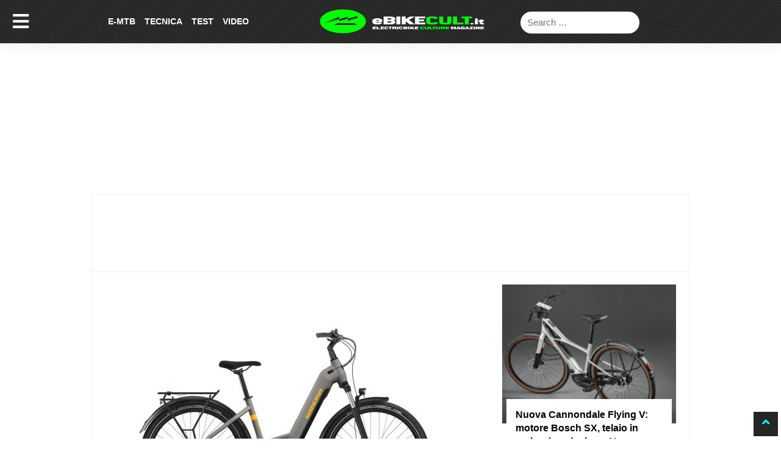

--- FILE ---
content_type: text/html; charset=UTF-8
request_url: https://www.ebikecult.it/archivio-tecnica/winora-yucatan/attachment/win23_yucatan_x8_quarz_low/
body_size: 47621
content:
<!DOCTYPE html><html lang="it-IT"><head><script data-no-optimize="1">var litespeed_docref=sessionStorage.getItem("litespeed_docref");litespeed_docref&&(Object.defineProperty(document,"referrer",{get:function(){return litespeed_docref}}),sessionStorage.removeItem("litespeed_docref"));</script> <meta charset="UTF-8"><meta name="viewport" content="width=device-width, initial-scale=1"><meta http-equiv="X-UA-Compatible" content="IE=edge"><link rel="profile" href="http://gmpg.org/xfn/11"><title>Win23_Yucatan_X8_Quarz_Low - eBikeCult.it</title><meta name='robots' content='max-image-preview:large' /><meta name="robots" content="max-snippet:-1, max-image-preview:large, max-video-preview:-1"/><link rel="canonical" href="https://www.ebikecult.it/archivio-tecnica/winora-yucatan/attachment/win23_yucatan_x8_quarz_low/" /><meta property="og:locale" content="it_IT" /><meta property="og:type" content="article" /><meta property="og:title" content="Win23_Yucatan_X8_Quarz_Low - eBikeCult.it" /><meta property="og:url" content="https://www.ebikecult.it/archivio-tecnica/winora-yucatan/attachment/win23_yucatan_x8_quarz_low/" /><meta property="og:site_name" content="eBikeCult.it" /><meta property="article:publisher" content="https://www.facebook.com/ebikecult.it/" /><meta property="og:image" content="https://www.ebikecult.it/wp-content/uploads/2022/11/Win23_Yucatan_X8_Quarz_Low.jpeg" /><meta property="og:image:secure_url" content="https://www.ebikecult.it/wp-content/uploads/2022/11/Win23_Yucatan_X8_Quarz_Low.jpeg" /><meta property="og:image:width" content="1200" /><meta property="og:image:height" content="800" /><meta name="twitter:card" content="summary_large_image" /><meta name="twitter:title" content="Win23_Yucatan_X8_Quarz_Low - eBikeCult.it" /><meta name="twitter:site" content="@eBikeCult" /><meta name="twitter:image" content="https://www.ebikecult.it/wp-content/uploads/2022/11/Win23_Yucatan_X8_Quarz_Low.jpeg" /><meta name="twitter:creator" content="@eBikeCult" /> <script type='application/ld+json' class='yoast-schema-graph yoast-schema-graph--main'>{"@context":"https://schema.org","@graph":[{"@type":"Organization","@id":"https://www.ebikecult.it/#organization","name":"MtbCult","url":"https://www.ebikecult.it/","sameAs":["https://www.facebook.com/ebikecult.it/","https://www.instagram.com/mtbcult/","https://www.youtube.com/channel/UCmS0be527LGQ0L0gv2ZyeAQ","https://twitter.com/eBikeCult"],"logo":{"@type":"ImageObject","@id":"https://www.ebikecult.it/#logo","url":false,"caption":"MtbCult"},"image":{"@id":"https://www.ebikecult.it/#logo"}},{"@type":"WebSite","@id":"https://www.ebikecult.it/#website","url":"https://www.ebikecult.it/","name":"eBikeCult.it","description":"Il magazine online delle e-Bike","publisher":{"@id":"https://www.ebikecult.it/#organization"},"potentialAction":{"@type":"SearchAction","target":"https://www.ebikecult.it/?s={search_term_string}","query-input":"required name=search_term_string"}},{"@type":"WebPage","@id":"https://www.ebikecult.it/archivio-tecnica/winora-yucatan/attachment/win23_yucatan_x8_quarz_low/#webpage","url":"https://www.ebikecult.it/archivio-tecnica/winora-yucatan/attachment/win23_yucatan_x8_quarz_low/","inLanguage":"it-IT","name":"Win23_Yucatan_X8_Quarz_Low - eBikeCult.it","isPartOf":{"@id":"https://www.ebikecult.it/#website"},"datePublished":"2022-11-30T10:41:14+00:00","dateModified":"2022-11-30T10:41:14+00:00"}]}</script> <link rel="alternate" type="application/rss+xml" title="eBikeCult.it &raquo; Feed" href="https://www.ebikecult.it/feed/" />
<script id="mtbcu-ready" type="litespeed/javascript">window.advanced_ads_ready=function(e,a){a=a||"complete";var d=function(e){return"interactive"===a?"loading"!==e:"complete"===e};d(document.readyState)?e():document.addEventListener("readystatechange",(function(a){d(a.target.readyState)&&e()}),{once:"interactive"===a})},window.advanced_ads_ready_queue=window.advanced_ads_ready_queue||[]</script> <style id="litespeed-ccss">ul{box-sizing:border-box}.entry-content{counter-reset:footnotes}:root{--wp--preset--font-size--normal:16px;--wp--preset--font-size--huge:42px}.screen-reader-text{clip:rect(1px,1px,1px,1px);word-wrap:normal!important;border:0;-webkit-clip-path:inset(50%);clip-path:inset(50%);height:1px;margin:-1px;overflow:hidden;padding:0;position:absolute;width:1px}html :where(img[class*=wp-image-]){height:auto;max-width:100%}body{--wp--preset--color--black:#000000;--wp--preset--color--cyan-bluish-gray:#abb8c3;--wp--preset--color--white:#ffffff;--wp--preset--color--pale-pink:#f78da7;--wp--preset--color--vivid-red:#cf2e2e;--wp--preset--color--luminous-vivid-orange:#ff6900;--wp--preset--color--luminous-vivid-amber:#fcb900;--wp--preset--color--light-green-cyan:#7bdcb5;--wp--preset--color--vivid-green-cyan:#00d084;--wp--preset--color--pale-cyan-blue:#8ed1fc;--wp--preset--color--vivid-cyan-blue:#0693e3;--wp--preset--color--vivid-purple:#9b51e0;--wp--preset--gradient--vivid-cyan-blue-to-vivid-purple:linear-gradient(135deg,rgba(6,147,227,1) 0%,rgb(155,81,224) 100%);--wp--preset--gradient--light-green-cyan-to-vivid-green-cyan:linear-gradient(135deg,rgb(122,220,180) 0%,rgb(0,208,130) 100%);--wp--preset--gradient--luminous-vivid-amber-to-luminous-vivid-orange:linear-gradient(135deg,rgba(252,185,0,1) 0%,rgba(255,105,0,1) 100%);--wp--preset--gradient--luminous-vivid-orange-to-vivid-red:linear-gradient(135deg,rgba(255,105,0,1) 0%,rgb(207,46,46) 100%);--wp--preset--gradient--very-light-gray-to-cyan-bluish-gray:linear-gradient(135deg,rgb(238,238,238) 0%,rgb(169,184,195) 100%);--wp--preset--gradient--cool-to-warm-spectrum:linear-gradient(135deg,rgb(74,234,220) 0%,rgb(151,120,209) 20%,rgb(207,42,186) 40%,rgb(238,44,130) 60%,rgb(251,105,98) 80%,rgb(254,248,76) 100%);--wp--preset--gradient--blush-light-purple:linear-gradient(135deg,rgb(255,206,236) 0%,rgb(152,150,240) 100%);--wp--preset--gradient--blush-bordeaux:linear-gradient(135deg,rgb(254,205,165) 0%,rgb(254,45,45) 50%,rgb(107,0,62) 100%);--wp--preset--gradient--luminous-dusk:linear-gradient(135deg,rgb(255,203,112) 0%,rgb(199,81,192) 50%,rgb(65,88,208) 100%);--wp--preset--gradient--pale-ocean:linear-gradient(135deg,rgb(255,245,203) 0%,rgb(182,227,212) 50%,rgb(51,167,181) 100%);--wp--preset--gradient--electric-grass:linear-gradient(135deg,rgb(202,248,128) 0%,rgb(113,206,126) 100%);--wp--preset--gradient--midnight:linear-gradient(135deg,rgb(2,3,129) 0%,rgb(40,116,252) 100%);--wp--preset--font-size--small:13px;--wp--preset--font-size--medium:20px;--wp--preset--font-size--large:36px;--wp--preset--font-size--x-large:42px;--wp--preset--spacing--20:0.44rem;--wp--preset--spacing--30:0.67rem;--wp--preset--spacing--40:1rem;--wp--preset--spacing--50:1.5rem;--wp--preset--spacing--60:2.25rem;--wp--preset--spacing--70:3.38rem;--wp--preset--spacing--80:5.06rem;--wp--preset--shadow--natural:6px 6px 9px rgba(0, 0, 0, 0.2);--wp--preset--shadow--deep:12px 12px 50px rgba(0, 0, 0, 0.4);--wp--preset--shadow--sharp:6px 6px 0px rgba(0, 0, 0, 0.2);--wp--preset--shadow--outlined:6px 6px 0px -3px rgba(255, 255, 255, 1), 6px 6px rgba(0, 0, 0, 1);--wp--preset--shadow--crisp:6px 6px 0px rgba(0, 0, 0, 1)}.apsc-theme-2 .media-name{display:none}@keyframes spin{from{transform:rotate(0deg)}to{transform:rotate(360deg)}}body{margin:0;padding:0}.widget-area .widget a{outline:0}body{margin:0;-webkit-font-smoothing:auto}article,aside,header,main,nav,section{display:block}a{background-color:#fff0}img{border:0}button{overflow:visible}button{text-transform:none}button,input[type="submit"]{-webkit-appearance:button}button::-moz-focus-inner,input::-moz-focus-inner{border:0;padding:0}input{line-height:normal}input[type="search"]::-webkit-search-cancel-button,input[type="search"]::-webkit-search-decoration{-webkit-appearance:none}p{margin-bottom:1.5em}body{background:#fff}img{height:auto;max-width:100%}header#masthead{margin-bottom:0;background-color:#563d7c;box-shadow:0 .5rem 1rem rgb(0 0 0/.05),inset 0-1px 0 rgb(0 0 0/.1);padding:.74rem 1rem}.navbar-brand>a{color:rgb(0 0 0/.9);font-size:1.1rem;outline:medium none;text-decoration:none;color:#fff;font-weight:700}.navbar-brand>a:visited{text-decoration:none}#masthead nav{padding-left:0;padding-right:0}body:not(.theme-preset-active) #masthead .navbar-nav>li>a{color:#cdbfe3;padding:.5rem;font-weight:500;font-size:.875rem}.navbar-brand{height:auto}@media screen and (max-width:991px){#masthead .navbar-nav>li>a{padding-bottom:.625rem;padding-top:.313rem}.navbar-light .navbar-toggler{border:medium none;outline:none}}.screen-reader-text{clip:rect(1px,1px,1px,1px);position:absolute!important;height:1px;width:1px;overflow:hidden;word-wrap:normal!important}.entry-content:before,.entry-content:after,.site-header:before,.site-header:after,.site-content:before,.site-content:after{content:"";display:table;table-layout:fixed}.entry-content:after,.site-header:after,.site-content:after{clear:both}.widget{margin:0 0 1.5em;font-size:.875rem}#content.site-content{padding-bottom:3.75rem;padding-top:4.125rem}.entry-content{margin:1.5em 0 0}@media screen and (max-width:767px){#masthead .navbar-nav>li>a{padding-bottom:.938rem;padding-top:.938rem}}@media only screen and (max-width:1280px){html{font-size:95%}}@media only screen and (max-width:1024px){html{font-size:90%}}@media only screen and (max-width:960px){html{font-size:85%}}@media only screen and (max-width:768px){html{font-size:80%}}@media only screen and (max-width:480px){html{font-size:75%}}body .navbar-brand img{max-height:46px}:root{--blue:#007bff;--indigo:#6610f2;--purple:#6f42c1;--pink:#e83e8c;--red:#dc3545;--orange:#fd7e14;--yellow:#ffc107;--green:#28a745;--teal:#20c997;--cyan:#17a2b8;--white:#fff;--gray:#6c757d;--gray-dark:#343a40;--primary:#007bff;--secondary:#6c757d;--success:#28a745;--info:#17a2b8;--warning:#ffc107;--danger:#dc3545;--light:#f8f9fa;--dark:#343a40;--breakpoint-xs:0;--breakpoint-sm:576px;--breakpoint-md:768px;--breakpoint-lg:992px;--breakpoint-xl:1200px;--font-family-sans-serif:-apple-system,BlinkMacSystemFont,"Segoe UI",Roboto,"Helvetica Neue",Arial,"Noto Sans",sans-serif,"Apple Color Emoji","Segoe UI Emoji","Segoe UI Symbol","Noto Color Emoji";--font-family-monospace:SFMono-Regular,Menlo,Monaco,Consolas,"Liberation Mono","Courier New",monospace}*,::after,::before{box-sizing:border-box}html{font-family:sans-serif;line-height:1.15;-webkit-text-size-adjust:100%}article,aside,header,main,nav,section{display:block}body{margin:0;font-family:-apple-system,BlinkMacSystemFont,"Segoe UI",Roboto,"Helvetica Neue",Arial,"Noto Sans",sans-serif,"Apple Color Emoji","Segoe UI Emoji","Segoe UI Symbol","Noto Color Emoji";font-size:1rem;font-weight:400;line-height:1.5;color:#212529;text-align:left;background-color:#fff}p{margin-top:0;margin-bottom:1rem}ul{margin-top:0;margin-bottom:1rem}a{color:#007bff;text-decoration:none;background-color:#fff0}img{vertical-align:middle;border-style:none}label{display:inline-block;margin-bottom:.5rem}button{border-radius:0}button,input{margin:0;font-family:inherit;font-size:inherit;line-height:inherit}button,input{overflow:visible}button{text-transform:none}[type=button],[type=submit],button{-webkit-appearance:button}[type=button]::-moz-focus-inner,[type=submit]::-moz-focus-inner,button::-moz-focus-inner{padding:0;border-style:none}[type=search]{outline-offset:-2px;-webkit-appearance:none}[type=search]::-webkit-search-decoration{-webkit-appearance:none}::-webkit-file-upload-button{font:inherit;-webkit-appearance:button}.container{width:100%;padding-right:15px;padding-left:15px;margin-right:auto;margin-left:auto}@media (min-width:576px){.container{max-width:540px}}@media (min-width:768px){.container{max-width:720px}}@media (min-width:992px){.container{max-width:960px}}@media (min-width:1200px){.container{max-width:1140px}}.row{display:-ms-flexbox;display:flex;-ms-flex-wrap:wrap;flex-wrap:wrap;margin-right:-15px;margin-left:-15px}.col-lg-4,.col-lg-8,.col-md-12,.col-md-4,.col-md-6,.col-sm-12{position:relative;width:100%;padding-right:15px;padding-left:15px}@media (min-width:576px){.col-sm-12{-ms-flex:0 0 100%;flex:0 0 100%;max-width:100%}}@media (min-width:768px){.col-md-4{-ms-flex:0 0 33.333333%;flex:0 0 33.333333%;max-width:33.333333%}.col-md-6{-ms-flex:0 0 50%;flex:0 0 50%;max-width:50%}.col-md-12{-ms-flex:0 0 100%;flex:0 0 100%;max-width:100%}}@media (min-width:992px){.col-lg-4{-ms-flex:0 0 33.333333%;flex:0 0 33.333333%;max-width:33.333333%}.col-lg-8{-ms-flex:0 0 66.666667%;flex:0 0 66.666667%;max-width:66.666667%}}.form-control{display:block;width:100%;height:calc(1.5em + .75rem + 2px);padding:.375rem .75rem;font-size:1rem;font-weight:400;line-height:1.5;color:#495057;background-color:#fff;background-clip:padding-box;border:1px solid #ced4da;border-radius:.25rem}.form-control::-ms-expand{background-color:#fff0;border:0}.form-control::-webkit-input-placeholder{color:#6c757d;opacity:1}.form-control::-moz-placeholder{color:#6c757d;opacity:1}.form-control:-ms-input-placeholder{color:#6c757d;opacity:1}.form-control::-ms-input-placeholder{color:#6c757d;opacity:1}.btn{display:inline-block;font-weight:400;color:#212529;text-align:center;vertical-align:middle;background-color:#fff0;border:1px solid #fff0;padding:.375rem .75rem;font-size:1rem;line-height:1.5;border-radius:.25rem}.fade:not(.show){opacity:0}.collapse:not(.show){display:none}.nav-link{display:block;padding:.5rem 1rem}.tab-content>.tab-pane{display:none}.navbar{position:relative;display:-ms-flexbox;display:flex;-ms-flex-wrap:wrap;flex-wrap:wrap;-ms-flex-align:center;align-items:center;-ms-flex-pack:justify;justify-content:space-between;padding:.5rem 1rem}.navbar>.container{display:-ms-flexbox;display:flex;-ms-flex-wrap:wrap;flex-wrap:wrap;-ms-flex-align:center;align-items:center;-ms-flex-pack:justify;justify-content:space-between}.navbar-brand{display:inline-block;padding-top:.3125rem;padding-bottom:.3125rem;margin-right:1rem;font-size:1.25rem;line-height:inherit;white-space:nowrap}.navbar-nav{display:-ms-flexbox;display:flex;-ms-flex-direction:column;flex-direction:column;padding-left:0;margin-bottom:0;list-style:none}.navbar-nav .nav-link{padding-right:0;padding-left:0}.navbar-collapse{-ms-flex-preferred-size:100%;flex-basis:100%;-ms-flex-positive:1;flex-grow:1;-ms-flex-align:center;align-items:center}.navbar-toggler{padding:.25rem .75rem;font-size:1.25rem;line-height:1;background-color:#fff0;border:1px solid #fff0;border-radius:.25rem}.navbar-toggler-icon{display:inline-block;width:1.5em;height:1.5em;vertical-align:middle;content:"";background:no-repeat center center;background-size:100% 100%}@media (max-width:1199.98px){.navbar-expand-xl>.container{padding-right:0;padding-left:0}}@media (min-width:1200px){.navbar-expand-xl{-ms-flex-flow:row nowrap;flex-flow:row nowrap;-ms-flex-pack:start;justify-content:flex-start}.navbar-expand-xl .navbar-nav{-ms-flex-direction:row;flex-direction:row}.navbar-expand-xl .navbar-nav .nav-link{padding-right:.5rem;padding-left:.5rem}.navbar-expand-xl>.container{-ms-flex-wrap:nowrap;flex-wrap:nowrap}.navbar-expand-xl .navbar-collapse{display:-ms-flexbox!important;display:flex!important;-ms-flex-preferred-size:auto;flex-basis:auto}.navbar-expand-xl .navbar-toggler{display:none}}.navbar-light .navbar-brand{color:rgb(0 0 0/.9)}.navbar-light .navbar-nav .nav-link{color:rgb(0 0 0/.5)}.navbar-light .navbar-toggler{color:rgb(0 0 0/.5);border-color:rgb(0 0 0/.1)}.navbar-light .navbar-toggler-icon{background-image:url(data:image/svg+xml,%3csvg\ viewBox=\'0\ 0\ 30\ 30\'\ xmlns=\'http://www.w3.org/2000/svg\'%3e%3cpath\ stroke=\'rgba\(0,\ 0,\ 0,\ 0.5\)\'\ stroke-width=\'2\'\ stroke-linecap=\'round\'\ stroke-miterlimit=\'10\'\ d=\'M4\ 7h22M4\ 15h22M4\ 23h22\'/%3e%3c/svg%3e)}.justify-content-end{-ms-flex-pack:end!important;justify-content:flex-end!important}.p-0{padding:0!important}.pt-3{padding-top:1rem!important}.pb-3{padding-bottom:1rem!important}.text-center{text-align:center!important}.fa,.fas{-moz-osx-font-smoothing:grayscale;-webkit-font-smoothing:antialiased;display:inline-block;font-style:normal;font-variant:normal;text-rendering:auto;line-height:1}.fa-angle-up:before{content:""}.fa-bars:before{content:""}.fa-search:before{content:""}.fa,.fas{font-family:"Font Awesome 5 Free"}.fa,.fas{font-weight:900}body{font-family:Arial,"Times New Roman","Bitstream Charter",Times,serif;font-size:16px;line-height:22px}.container{max-width:980px!important}aside section.widget{padding-bottom:25px;float:right;width:100%}.td-scroll-up .td-icon-menu-up{position:relative;color:cyan;font-size:20px;display:block;text-align:center;width:40px;top:7px}.td-scroll-up{position:fixed;bottom:74px;right:5px;width:40px;height:40px;background-color:#252525;z-index:9999;transform:translate3d(0,70px,0);-webkit-transform:translate3d(0,70px,0);-moz-transform:translate3d(0,70px,0);-ms-transform:translate3d(0,70px,0);-o-transform:translate3d(0,70px,0)}header#masthead{background-color:#252525!important;padding:.50rem 1rem!important;position:fixed;width:100%;z-index:1000;background:url(/wp-content/themes/wp-bootstrap-starter-child/img/sfondo-stripes.png)}#main-nav a{font-size:14px!important;font-weight:900!important;line-height:40px;text-decoration:none;text-transform:uppercase!important}.navbar .container{padding:0}.navbar .navbar-menu{padding-left:0}.navbar-collapse{flex-grow:inherit!important;justify-content:inherit!important}.navbar-brand img{max-height:44px}.navbar-search input[type=search]{border-radius:25px;border:none;height:36px;line-height:2;margin-top:10px}.navbar-search .search-field.form-control{min-width:175px;max-width:195px}body:not(.theme-preset-active) #masthead .navbar-nav>li>a{color:#FFF}.widget.widget_text{margin-bottom:15px}.pageAdSkin{position:static;height:319px;padding-top:69px}.posted_date{font-size:12px}.site-content .container{background:#fff;z-index:1;position:relative;padding-top:15px;border:1px solid #f3f3f3}#gogodigital-toogle-menu-sidenav.sidenav a{color:#252525;font-size:16px;font-weight:700}.widget.black{background:#000;margin-bottom:0;padding-bottom:0;text-align:center}.widget.black img{max-width:80%!important;padding:10px 0}body #gogodigital-toogle-menu-sidenav #togglesidebar{background:#eee;color:#000;padding-bottom:0;text-transform:uppercase;padding-top:15px}body #gogodigital-toogle-menu-sidenav.sidenav .closebtn{background:#eee;clear:both;display:block;font-size:64px;font-weight:700;margin-left:0;padding:12px 8px 16px 16px;position:relative;right:0;text-align:right;top:0;width:100%}#gogodigital-toogle-menu-sidenav.sidenav{background-color:#000!important}.banner-articles-slider-728-90{margin-bottom:20px}.banner-articles-slider-728-90 div{margin:0 auto}article{font-family:Verdana,Geneva,sans-serif}.site-content p{line-height:26px}#content.site-content{padding-bottom:0;padding-top:0}.sidesingle .col-md-6{display:inline-block;padding:5px;min-height:185px;float:left}.ltns .col-md-6 a:nth-child(2){font-size:16px;color:#000;font-weight:700;display:block;overflow:hidden;background:#fff;padding:15px;z-index:100;position:relative;width:95%;margin:-40px auto 0 auto;padding-bottom:0;min-height:40px}.ltns{background:#fff;display:table;position:relative}.ltns .posted_date time{color:#aaa}.ltns .posted_date{font-size:12px;background:#fff;width:95%;margin:0 auto;padding:5px 15px}.ltns .col-md-6{margin-bottom:8px}footer .container{background:url(/wp-content/themes/wp-bootstrap-starter-child/img/sfondo-stripes.png);background-color:#252525;z-index:1}.pageAdSkin .ads-skin,.pageAdSkinMobile .ads-skin-mobile{position:fixed;left:0;right:0}.pageAdSkinMobile .ads-skin-mobile{position:static;min-height:100px;text-align:center;margin:0 auto;width:100%}footer .container.pt-3.pb-3{display:none}.sidesingle .col-md-6{width:100%;max-width:100%}.sidesingle .col-md-6 img{width:100%}#gogodigital-toogle-menu-sidenav.sidenav .menu-slower a{font-size:22px;font-weight:inherit}#gogodigital-toogle-menu-sidenav img:first-child{margin-top:6px}@media only screen and (max-width:468px){#gogodigital-toogle-menu-sidenav .widget:first-child{margin:0 0 .4em}.navbar-light .navbar-toggler-icon{font-size:20px}#toggle-menu-button{font-size:24px}.navbar-search{max-width:16%!important}}@media only screen and (min-width:980px) and (max-width:1199px){.navbar-menu.col-md-4{position:absolute;top:57px;background:#000;width:107%;left:-3.5%;padding-left:15px}.navbar-search form{max-width:185px;display:inline}.navbar-search{text-align:right;margin-top:-5px;width:50%;max-width:50%;flex:50%}}@media only screen and (max-width:980px){#gogodigital-toogle-menu-sidenav.sidenav .closebtn{padding:20px 8px 10px 15px!important}.navbar-menu.col-md-4{position:absolute;top:57px;background:#000;width:107%;left:-3.5%;padding-left:15px}.navbar-light .navbar-toggler-icon{background-image:url(data:image/svg+xml,%3csvg\ viewBox=\'0\ 0\ 30\ 30\'\ xmlns=\'http://www.w3.org/2000/svg\'%3e%3cpath\ stroke=\'rgba\(255,\ 255,\ 255,\ 0.9\)\'\ stroke-width=\'2\'\ stroke-linecap=\'round\'\ stroke-miterlimit=\'10\'\ d=\'M4\ 7h22M4\ 15h22M4\ 23h22\'/%3e%3c/svg%3e)}.navbar-search{text-align:right;margin-top:-5px;flex:0 0 47.333333%;max-width:47.333333%}#toggle-menu-button{background:#fff0;border:none;color:#fff;font-size:30px;position:absolute;z-index:1;top:15px}.search-form{display:inline-block}}@media only screen and (max-width:767px){#gogodigital-toogle-menu-sidenav img{padding:5px 10px!important}#gogodigital-toogle-menu-sidenav.sidenav .closebtn{padding:6px 8px 6px 15px!important}body #gogodigital-toogle-menu-sidenav.sidenav .closebtn{font-size:38px!important}#gogodigital-toogle-menu-sidenav.sidenav a{font-size:17px!important;padding:6px 8px 6px 16px!important}#gogodigital-toogle-menu-sidenav.sidenav .menu-slower a{font-size:15px!important;padding:7px 8px 7px 16px!important}body #gogodigital-toogle-menu-sidenav #togglesidebar{padding-top:0!important}.navbar-menu.col-md-4{position:absolute;top:57px;background:#000;width:107%;left:-3.5%;padding-left:15px}#gogodigital-toogle-menu-sidenav.sidenav a{display:block;font-size:20px}.navbar-light .navbar-toggler-icon{background-image:url(data:image/svg+xml,%3csvg\ viewBox=\'0\ 0\ 30\ 30\'\ xmlns=\'http://www.w3.org/2000/svg\'%3e%3cpath\ stroke=\'rgba\(255,\ 255,\ 255,\ 0.9\)\'\ stroke-width=\'2\'\ stroke-linecap=\'round\'\ stroke-miterlimit=\'10\'\ d=\'M4\ 7h22M4\ 15h22M4\ 23h22\'/%3e%3c/svg%3e)}#page{overflow:hidden}.pageAdSkin{position:static;height:180px}.navbar-search{text-align:right;margin-top:0;max-width:10%;flex:10%;position:absolute;right:0}#toggle-menu-button{background:#fff0;border:none;color:#fff;font-size:30px;position:absolute;z-index:1;top:15px}.search-form{display:none;position:absolute;margin-top:42px;left:-83vw;width:102vw;background:#000;padding:10px;text-align:left;padding-left:30px}.banner-skin-mobile{margin:0 auto;text-align:center}}.mobhide{display:none}@media only screen and (max-width:767px){.navbar-search .search-field.form-control{min-width:300px;max-width:100%}.mobhide{position:absolute;top:10px;color:#fff;display:block;right:55px}.entry-content{margin:.5em 0 0}}.pageAdSkinMobile{margin:75px auto 0 auto;text-align:center;width:100%}#gogodigital-toogle-menu-sidenav.sidenav .closebtn{padding-bottom:25px}.banner_mobile_footer_articles{margin:0 auto;text-align:center;width:100%}@media only screen and (max-device-width:767px){.pageAdSkin,.banner-articles-slider-728-90{display:none}.pageAdSkinMobile{display:block}.banner_mobile_footer_articles{display:block}}@media (max-width:980px){.sidesingle{display:none}}body,html{overflow-x:hidden}:root{--cc-bg:#fff;--cc-text:#2d4156;--cc-btn-primary-bg:#2d4156;--cc-btn-primary-text:var(--cc-bg);--cc-btn-primary-hover-bg:#1d2e38;--cc-btn-secondary-bg:#eaeff2;--cc-btn-secondary-text:var(--cc-text);--cc-btn-secondary-hover-bg:#d8e0e6;--cc-toggle-bg-off:#919ea6;--cc-toggle-bg-on:var(--cc-btn-primary-bg);--cc-toggle-bg-readonly:#d5dee2;--cc-toggle-knob-bg:#fff;--cc-toggle-knob-icon-color:#ecf2fa;--cc-block-text:var(--cc-text);--cc-cookie-category-block-bg:#f0f4f7;--cc-cookie-category-block-bg-hover:#e9eff4;--cc-section-border:#f1f3f5;--cc-cookie-table-border:#e9edf2;--cc-overlay-bg:rgba(4,6,8,.85);--cc-webkit-scrollbar-bg:#cfd5db;--cc-webkit-scrollbar-bg-hover:#9199a0}@media screen and (min-width:783px){.hustle-ui:not(.hustle-size--small).module_id_1 .hustle-popup-content{max-width:600px;max-height:none;max-height:unset;overflow-y:initial}}@media screen and (min-width:783px){.hustle-layout{max-height:none;max-height:unset}}.hustle-ui.module_id_1{padding-right:15px;padding-left:15px}.hustle-ui.module_id_1 .hustle-popup-content .hustle-optin{padding-top:0;padding-bottom:0}.hustle-ui.module_id_1 .hustle-layout .hustle-layout-body{margin:0 0 0 0;padding:30px 30px 30px 30px;border-width:0 0 0 0;border-style:solid;border-color:#DADADA;border-radius:0 0 0 0;overflow:hidden;background-color:#35414a;-moz-box-shadow:0 0 0 0#fff0;-webkit-box-shadow:0 0 0 0#fff0;box-shadow:0 0 0 0#fff0}.hustle-ui.module_id_1 .hustle-layout .hustle-layout-content{padding:38px 38px 38px 38px;border-width:2px 2px 2px 2px;border-style:solid;border-radius:0 0 0 0;border-color:#fff0;background-color:#fff0;-moz-box-shadow:0 0 0 0#fff0;-webkit-box-shadow:0 0 0 0#fff0;box-shadow:0 0 0 0#fff0}.hustle-ui.module_id_1 .hustle-main-wrapper{position:relative;padding:32px 0 0}.hustle-ui.module_id_1 .hustle-layout .hustle-image{background-color:#35414A}.hustle-ui.module_id_1 .hustle-layout .hustle-image{height:150px;overflow:hidden}@media screen and (min-width:783px){.hustle-ui:not(.hustle-size--small).module_id_1 .hustle-layout .hustle-image{height:130px}}.hustle-ui.module_id_1 .hustle-layout .hustle-image img{width:100%;height:100%;display:block;position:absolute;object-fit:contain;-ms-interpolation-mode:bicubic}@media all and (-ms-high-contrast:none),(-ms-high-contrast:active){.hustle-ui.module_id_1 .hustle-layout .hustle-image img{width:auto;max-width:100%;height:auto;max-height:100%}}.hustle-ui.module_id_1 .hustle-layout .hustle-image img{object-position:center center;-o-object-position:center center}@media all and (-ms-high-contrast:none),(-ms-high-contrast:active){.hustle-ui.module_id_1 .hustle-layout .hustle-image img{left:50%}}@media all and (-ms-high-contrast:none),(-ms-high-contrast:active){.hustle-ui.module_id_1 .hustle-layout .hustle-image img{transform:translate(-50%,-50%);-ms-transform:translate(-50%,-50%);-webkit-transform:translate(-50%,-50%)}}@media all and (-ms-high-contrast:none),(-ms-high-contrast:active){.hustle-ui.module_id_1 .hustle-layout .hustle-image img{top:50%}}@media all and (-ms-high-contrast:none),(-ms-high-contrast:active){.hustle-ui.module_id_1 .hustle-layout .hustle-image img{transform:translate(-50%,-50%);-ms-transform:translate(-50%,-50%);-webkit-transform:translate(-50%,-50%)}}.hustle-ui.module_id_1 .hustle-layout .hustle-content{margin:0 0 0 0;padding:20px 20px 20px 20px;border-width:0 0 0 0;border-style:solid;border-radius:0 0 0 0;border-color:#fff0;background-color:#fff0;-moz-box-shadow:0 0 0 0#fff0;-webkit-box-shadow:0 0 0 0#fff0;box-shadow:0 0 0 0#fff0}.hustle-ui.module_id_1 .hustle-layout .hustle-content .hustle-content-wrap{padding:20px 0 20px 0}.hustle-ui.module_id_1 .hustle-layout .hustle-title{display:block;margin:0 0 0 0;padding:0 0 0 0;border-width:0 0 0 0;border-style:solid;border-color:#fff0;border-radius:0 0 0 0;background-color:#fff0;box-shadow:0 0 0 0#fff0;-moz-box-shadow:0 0 0 0#fff0;-webkit-box-shadow:0 0 0 0#fff0;color:#FFF;font:700 20px/27px Open Sans;font-style:normal;letter-spacing:0;text-transform:none;text-decoration:none;text-align:left}.hustle-ui.module_id_1 .hustle-layout .hustle-layout-footer{margin:20px 0 0 0;text-align:center}.hustle-ui.module_id_1 .hustle-layout .hustle-nsa-link{font-size:14px;line-height:20px;font-family:Open Sans;letter-spacing:0}.hustle-ui.module_id_1 .hustle-layout .hustle-nsa-link a,.hustle-ui.module_id_1 .hustle-layout .hustle-nsa-link a:visited{color:lime;font-weight:400;font-style:normal;text-transform:none;text-decoration:none}button.hustle-button-close .hustle-icon-close:before{font-size:inherit}.hustle-ui.module_id_1 button.hustle-button-close{color:cyan;background:#fff0;border-radius:0;position:absolute;z-index:1;display:block;width:32px;height:32px;right:0;left:auto;top:0;bottom:auto;transform:unset}.hustle-ui.module_id_1 button.hustle-button-close .hustle-icon-close{font-size:12px}.hustle-ui.module_id_1 .hustle-popup-mask{background-color:rgb(51 51 51/.9)}.hustle-ui.module_id_1 .hustle-layout .hustle-layout-form{margin:0 0 0 0;padding:20px 20px 20px 20px;border-width:0 0 0 0;border-style:solid;border-color:#fff0;border-radius:0 0 0 0;background-color:#35414a}.hustle-ui.module_id_1 .hustle-form .hustle-form-fields{display:-webkit-box;display:-ms-flex;display:flex;-ms-flex-wrap:wrap;flex-wrap:wrap;-webkit-box-align:center;-ms-flex-align:center;align-items:center;margin-top:0;margin-bottom:0}.hustle-ui.module_id_1 .hustle-form .hustle-form-fields .hustle-field{min-width:100px;-webkit-box-flex:1;-ms-flex:1;flex:1;margin-top:0;margin-right:0;margin-bottom:0}.hustle-ui.module_id_1 .hustle-form .hustle-form-fields .hustle-button{width:auto;-webkit-box-flex:0;-ms-flex:0 0 auto;flex:0 0 auto;margin-top:0;margin-bottom:0}.hustle-ui.module_id_1 .hustle-field .hustle-input{margin:0;padding:9px 10px 9px 10px;border-width:0 0 0 0;border-style:solid;border-color:;border-radius:0 0 0 0;background-color:#FFF;box-shadow:0 0 0 0#fff0;-moz-box-shadow:0 0 0 0#fff0;-webkit-box-shadow:0 0 0 0#fff0;color:#5D7380;font:normal 13px/18px Open Sans;font-style:normal;letter-spacing:0;text-transform:none;text-align:left}.hustle-ui.module_id_1 .hustle-field .hustle-input+.hustle-input-label{padding:9px 10px 9px 10px;border-width:0 0 0 0;border-style:solid;border-color:#fff0;color:#AAA;font:normal 13px/18px Open Sans;font-style:normal;letter-spacing:0;text-transform:none;text-align:left}.hustle-ui.module_id_1 .hustle-form button.hustle-button-submit{padding:2px 16px 2px 16px;border-width:0 0 0 0;border-style:solid;border-color:lime;border-radius:0 0 0 0;background-color:lime;-moz-box-shadow:0 0 0 0#fff0;-webkit-box-shadow:0 0 0 0#fff0;box-shadow:0 0 0 0#fff0;color:#FFF;font:bold 13px/32px Open Sans;font-style:normal;letter-spacing:.5px;text-transform:none;text-decoration:none}.hustle-ui.module_id_1 .hustle-layout .hustle-error-message{margin:20px 0 0 0;background-color:#FFF;box-shadow:inset 4px 0 0 0#D43858;-moz-box-shadow:inset 4px 0 0 0#D43858;-webkit-box-shadow:inset 4px 0 0 0#D43858}@media screen and (min-width:783px){.hustle-ui:not(.hustle-size--small).module_id_1 .hustle-layout .hustle-error-message{margin:20px 0 0 0}}.hustle-ui.module_id_1 .hustle-success{padding:40px 40px 40px 40px;border-width:0 0 0 0;border-style:solid;border-radius:0 0 0 0;border-color:#fff0;background-color:#38454E;box-shadow:0 0 0 0#fff0;-moz-box-shadow:0 0 0 0#fff0;-webkit-box-shadow:0 0 0 0#fff0;color:#ADB5B7}.hustle-ui.module_id_1 .hustle-success [class*="hustle-icon-"]{color:#38C5B5}.hustle-ui.module_id_1 .hustle-success-content{color:#ADB5B7;font-size:14px;line-height:1.45em;font-family:Open Sans}.pageAdSkinMobile{height:100px!important}#gogodigital-toogle-menu-sidenav.sidenav{background-color:#111;height:100%;left:0;overflow-x:hidden;padding-top:0;position:fixed;top:0;width:0;z-index:1}#gogodigital-toogle-menu-sidenav.sidenav a{color:#000;display:block;font-size:25px;padding:8px 8px 8px 16px;text-decoration:none}#gogodigital-toogle-menu-sidenav.sidenav .closebtn{background:#eee;clear:both;display:block;font-size:64px;font-weight:700;margin-left:0;padding:0 8px 0 16px;position:relative;right:0;text-align:right;top:0;width:100%}#gogodigital-toogle-menu-sidenav #togglesidebar{background:#eee;color:#000;padding-bottom:10px;text-transform:uppercase}#toggle-menu-button{background:#fff0;border:none;color:#fff;font-size:30px}@media screen and (max-height:450px){.sidenav{padding-top:0}.sidenav a{font-size:18px}}.hustle-ui [class*=hustle-icon-]:after,.hustle-ui [class*=hustle-icon-]:before{speak:none;display:inline-block;color:inherit;font-family:hustle-icons-font!important;font-size:1em;line-height:1em;font-style:normal;font-weight:400;font-variant:normal;text-transform:none;text-rendering:auto;-webkit-font-smoothing:antialiased;-moz-osx-font-smoothing:grayscale}.hustle-ui [class*=hustle-icon-].hustle-loading-icon:before{display:block;-webkit-animation:spin 1.3s linear infinite;animation:spin 1.3s linear infinite}.hustle-ui .hustle-icon-check:before{content:""}.hustle-ui .hustle-icon-close:before{content:""}.hustle-ui .hustle-icon-loader:before{content:""}@-webkit-keyframes spin{0%{-webkit-transform:rotate(0);transform:rotate(0)}100%{-webkit-transform:rotate(360deg);transform:rotate(360deg)}}@keyframes spin{0%{-webkit-transform:rotate(0);transform:rotate(0)}100%{-webkit-transform:rotate(360deg);transform:rotate(360deg)}}.hustle-ui .hustle-screen-reader{border:0;clip:rect(1px,1px,1px,1px);-webkit-clip-path:inset(50%);clip-path:inset(50%);height:1px;margin:-1px;overflow:hidden;padding:0;position:absolute!important;width:1px;word-wrap:normal!important}.hustle-ui,.hustle-ui *{-webkit-box-sizing:border-box;box-sizing:border-box}.hustle-ui button.hustle-button-submit{min-width:100px;text-align:center}.hustle-ui button.hustle-button-submit{outline:0}.hustle-ui button.hustle-button-submit{width:auto;display:block;position:relative}.hustle-ui button.hustle-button-submit .hustle-button-text{display:block}.hustle-ui button.hustle-button-submit .hustle-loading-icon{display:none;position:absolute;top:50%;left:50%;-webkit-transform:translate(-50%,-50%);transform:translate(-50%,-50%);font-size:14px}.hustle-ui .hustle-button-icon{width:30px;height:30px;display:-webkit-inline-box;display:-ms-inline-flexbox;display:inline-flex;-webkit-box-align:center;-ms-flex-align:center;align-items:center;margin:0;padding:0;border:0;background-color:#fff0;background-image:unset;text-align:center}.hustle-ui .hustle-button-icon [class*=hustle-icon-]{display:block;margin:0 auto;font-size:12px}.hustle-ui .hustle-button-icon [class*=hustle-icon-]:before{display:block}.hustle-ui .hustle-button-icon{outline:0;-webkit-box-shadow:none;box-shadow:none}.hustle-ui .hustle-button-icon.hustle-button-close{display:-webkit-box;display:-ms-flexbox;display:flex;margin-right:0;margin-left:auto}.hustle-ui .hustle-image{position:relative}.hustle-ui .hustle-image img{display:block}@-webkit-keyframes spin{0%{-webkit-transform:rotate(0);transform:rotate(0)}100%{-webkit-transform:rotate(360deg);transform:rotate(360deg)}}@keyframes spin{0%{-webkit-transform:rotate(0);transform:rotate(0)}100%{-webkit-transform:rotate(360deg);transform:rotate(360deg)}}.hustle-ui .hustle-screen-reader{border:0;clip:rect(1px,1px,1px,1px);-webkit-clip-path:inset(50%);clip-path:inset(50%);height:1px;margin:-1px;overflow:hidden;padding:0;position:absolute!important;width:1px;word-wrap:normal!important}.hustle-ui .hustle-optin,.hustle-ui .hustle-optin *{font-variant-ligatures:none;-webkit-font-variant-ligatures:none;text-rendering:optimizeLegibility;-moz-osx-font-smoothing:grayscale;font-smoothing:antialiased;-webkit-font-smoothing:antialiased;text-shadow:rgb(0 0 0/.01)0 0 1px}.hustle-ui .hustle-field .hustle-input-label span:not([class*=hustle-icon-]){white-space:nowrap;overflow:hidden;text-overflow:ellipsis}.hustle-ui button.hustle-button-submit{min-width:100px;text-align:center}.hustle-ui button.hustle-button-submit{outline:0}.hustle-ui button.hustle-button-submit{width:auto;display:block;position:relative}.hustle-ui button.hustle-button-submit .hustle-button-text{display:block}.hustle-ui button.hustle-button-submit .hustle-loading-icon{display:none;position:absolute;top:50%;left:50%;-webkit-transform:translate(-50%,-50%);transform:translate(-50%,-50%);font-size:14px}.hustle-ui .hustle-button-icon{width:30px;height:30px;display:-webkit-inline-box;display:-ms-inline-flexbox;display:inline-flex;-webkit-box-align:center;-ms-flex-align:center;align-items:center;margin:0;padding:0;border:0;background-color:#fff0;background-image:unset;text-align:center}.hustle-ui .hustle-button-icon [class*=hustle-icon-]{display:block;margin:0 auto;font-size:12px}.hustle-ui .hustle-button-icon [class*=hustle-icon-]:before{display:block}.hustle-ui .hustle-button-icon{outline:0;-webkit-box-shadow:none;box-shadow:none}.hustle-ui .hustle-button-icon.hustle-button-close{display:-webkit-box;display:-ms-flexbox;display:flex;margin-right:0;margin-left:auto}.hustle-ui .hustle-image{position:relative}.hustle-ui .hustle-image img{display:block}.hustle-ui .hustle-field .hustle-input{width:100%;min-width:unset;max-width:unset;min-height:auto;display:block;background-image:unset}.hustle-ui .hustle-field .hustle-input{outline:0;-webkit-box-shadow:none;box-shadow:none}.hustle-ui .hustle-field .hustle-input-label{width:100%;display:-webkit-box;display:-ms-flexbox;display:flex;-webkit-box-orient:horizontal;-webkit-box-direction:normal;-ms-flex-flow:row wrap;flex-flow:row wrap;-webkit-box-align:center;-ms-flex-align:center;align-items:center;position:absolute;top:0;left:0}.hustle-ui .hustle-field .hustle-input-label span:not([class*=hustle-icon-]){display:block;-webkit-box-flex:1;-ms-flex:1 1 auto;flex:1 1 auto}.hustle-ui .hustle-optin .hustle-layout .hustle-error-message{margin:10px 0 0;padding:10px 20px;border:0}.hustle-ui .hustle-optin{width:100%;display:block}.hustle-ui .hustle-optin,.hustle-ui .hustle-optin *{-webkit-box-sizing:border-box;box-sizing:border-box}.hustle-ui .hustle-optin .hustle-layout{outline:0}.hustle-ui .hustle-optin .hustle-layout .hustle-main-wrapper{position:relative}.hustle-ui .hustle-optin .hustle-layout .hustle-nsa-link a,.hustle-ui .hustle-optin .hustle-layout .hustle-nsa-link a:visited{outline:0;-webkit-box-shadow:none;box-shadow:none}.hustle-ui .hustle-optin .hustle-layout .hustle-layout-content .hustle-content{display:-webkit-box;display:-ms-flexbox;display:flex;-webkit-box-orient:vertical;-webkit-box-direction:normal;-ms-flex-direction:column;flex-direction:column;-webkit-box-pack:center;-ms-flex-pack:center;justify-content:center}.hustle-ui .hustle-optin .hustle-layout .hustle-layout-content .hustle-content .hustle-content-wrap{width:100%;height:auto;-webkit-box-flex:0;-ms-flex:0 0 auto;flex:0 0 auto}.hustle-ui .hustle-optin.hustle-optin--default .hustle-form .hustle-field{display:-webkit-box;display:-ms-flexbox;display:flex;-webkit-box-align:center;-ms-flex-align:center;align-items:center;position:relative;text-align:left}.hustle-ui .hustle-optin .hustle-success [class*=hustle-icon-]{display:block;margin:0 0 5px;font-size:22px;text-align:center}@media (min-width:783px){.hustle-ui:not(.hustle-size--small) .hustle-optin .hustle-success [class*=hustle-icon-]{margin-bottom:10px}}.hustle-ui .hustle-optin .hustle-success-content{word-break:break-word}@-webkit-keyframes spin{0%{-webkit-transform:rotate(0);transform:rotate(0)}100%{-webkit-transform:rotate(360deg);transform:rotate(360deg)}}@keyframes spin{0%{-webkit-transform:rotate(0);transform:rotate(0)}100%{-webkit-transform:rotate(360deg);transform:rotate(360deg)}}.hustle-ui.hustle-popup{width:100%;height:100vh;overflow-x:hidden;overflow-y:hidden;display:none;-webkit-box-align:center;-ms-flex-align:center;align-items:center;position:fixed;top:0;left:0;z-index:999991}.hustle-ui.hustle-popup .hustle-popup-mask{width:100%;height:100%;display:block;position:fixed;top:0;left:0}@supports (-webkit-touch-callout:none){.hustle-ui.hustle-popup .hustle-popup-mask{z-index:-1!important}}.hustle-ui.hustle-popup .hustle-popup-content{width:100%;position:relative;margin:auto}@media all and (-ms-high-contrast:none),(-ms-high-contrast:active){.hustle-ui.hustle-popup{-webkit-box-align:baseline;-ms-flex-align:baseline;align-items:baseline}}</style><link rel="preload" data-asynced="1" data-optimized="2" as="style" onload="this.onload=null;this.rel='stylesheet'" href="https://www.ebikecult.it/wp-content/litespeed/css/2abfa9d91afe4ecab55b014730e33489.css?ver=56207" /><script data-optimized="1" type="litespeed/javascript" data-src="https://www.ebikecult.it/wp-content/plugins/litespeed-cache/assets/js/css_async.min.js"></script> <style id='classic-theme-styles-inline-css' type='text/css'>/*! This file is auto-generated */
.wp-block-button__link{color:#fff;background-color:#32373c;border-radius:9999px;box-shadow:none;text-decoration:none;padding:calc(.667em + 2px) calc(1.333em + 2px);font-size:1.125em}.wp-block-file__button{background:#32373c;color:#fff;text-decoration:none}</style><style id='global-styles-inline-css' type='text/css'>body{--wp--preset--color--black: #000000;--wp--preset--color--cyan-bluish-gray: #abb8c3;--wp--preset--color--white: #ffffff;--wp--preset--color--pale-pink: #f78da7;--wp--preset--color--vivid-red: #cf2e2e;--wp--preset--color--luminous-vivid-orange: #ff6900;--wp--preset--color--luminous-vivid-amber: #fcb900;--wp--preset--color--light-green-cyan: #7bdcb5;--wp--preset--color--vivid-green-cyan: #00d084;--wp--preset--color--pale-cyan-blue: #8ed1fc;--wp--preset--color--vivid-cyan-blue: #0693e3;--wp--preset--color--vivid-purple: #9b51e0;--wp--preset--gradient--vivid-cyan-blue-to-vivid-purple: linear-gradient(135deg,rgba(6,147,227,1) 0%,rgb(155,81,224) 100%);--wp--preset--gradient--light-green-cyan-to-vivid-green-cyan: linear-gradient(135deg,rgb(122,220,180) 0%,rgb(0,208,130) 100%);--wp--preset--gradient--luminous-vivid-amber-to-luminous-vivid-orange: linear-gradient(135deg,rgba(252,185,0,1) 0%,rgba(255,105,0,1) 100%);--wp--preset--gradient--luminous-vivid-orange-to-vivid-red: linear-gradient(135deg,rgba(255,105,0,1) 0%,rgb(207,46,46) 100%);--wp--preset--gradient--very-light-gray-to-cyan-bluish-gray: linear-gradient(135deg,rgb(238,238,238) 0%,rgb(169,184,195) 100%);--wp--preset--gradient--cool-to-warm-spectrum: linear-gradient(135deg,rgb(74,234,220) 0%,rgb(151,120,209) 20%,rgb(207,42,186) 40%,rgb(238,44,130) 60%,rgb(251,105,98) 80%,rgb(254,248,76) 100%);--wp--preset--gradient--blush-light-purple: linear-gradient(135deg,rgb(255,206,236) 0%,rgb(152,150,240) 100%);--wp--preset--gradient--blush-bordeaux: linear-gradient(135deg,rgb(254,205,165) 0%,rgb(254,45,45) 50%,rgb(107,0,62) 100%);--wp--preset--gradient--luminous-dusk: linear-gradient(135deg,rgb(255,203,112) 0%,rgb(199,81,192) 50%,rgb(65,88,208) 100%);--wp--preset--gradient--pale-ocean: linear-gradient(135deg,rgb(255,245,203) 0%,rgb(182,227,212) 50%,rgb(51,167,181) 100%);--wp--preset--gradient--electric-grass: linear-gradient(135deg,rgb(202,248,128) 0%,rgb(113,206,126) 100%);--wp--preset--gradient--midnight: linear-gradient(135deg,rgb(2,3,129) 0%,rgb(40,116,252) 100%);--wp--preset--font-size--small: 13px;--wp--preset--font-size--medium: 20px;--wp--preset--font-size--large: 36px;--wp--preset--font-size--x-large: 42px;--wp--preset--spacing--20: 0.44rem;--wp--preset--spacing--30: 0.67rem;--wp--preset--spacing--40: 1rem;--wp--preset--spacing--50: 1.5rem;--wp--preset--spacing--60: 2.25rem;--wp--preset--spacing--70: 3.38rem;--wp--preset--spacing--80: 5.06rem;--wp--preset--shadow--natural: 6px 6px 9px rgba(0, 0, 0, 0.2);--wp--preset--shadow--deep: 12px 12px 50px rgba(0, 0, 0, 0.4);--wp--preset--shadow--sharp: 6px 6px 0px rgba(0, 0, 0, 0.2);--wp--preset--shadow--outlined: 6px 6px 0px -3px rgba(255, 255, 255, 1), 6px 6px rgba(0, 0, 0, 1);--wp--preset--shadow--crisp: 6px 6px 0px rgba(0, 0, 0, 1);}:where(.is-layout-flex){gap: 0.5em;}:where(.is-layout-grid){gap: 0.5em;}body .is-layout-flow > .alignleft{float: left;margin-inline-start: 0;margin-inline-end: 2em;}body .is-layout-flow > .alignright{float: right;margin-inline-start: 2em;margin-inline-end: 0;}body .is-layout-flow > .aligncenter{margin-left: auto !important;margin-right: auto !important;}body .is-layout-constrained > .alignleft{float: left;margin-inline-start: 0;margin-inline-end: 2em;}body .is-layout-constrained > .alignright{float: right;margin-inline-start: 2em;margin-inline-end: 0;}body .is-layout-constrained > .aligncenter{margin-left: auto !important;margin-right: auto !important;}body .is-layout-constrained > :where(:not(.alignleft):not(.alignright):not(.alignfull)){max-width: var(--wp--style--global--content-size);margin-left: auto !important;margin-right: auto !important;}body .is-layout-constrained > .alignwide{max-width: var(--wp--style--global--wide-size);}body .is-layout-flex{display: flex;}body .is-layout-flex{flex-wrap: wrap;align-items: center;}body .is-layout-flex > *{margin: 0;}body .is-layout-grid{display: grid;}body .is-layout-grid > *{margin: 0;}:where(.wp-block-columns.is-layout-flex){gap: 2em;}:where(.wp-block-columns.is-layout-grid){gap: 2em;}:where(.wp-block-post-template.is-layout-flex){gap: 1.25em;}:where(.wp-block-post-template.is-layout-grid){gap: 1.25em;}.has-black-color{color: var(--wp--preset--color--black) !important;}.has-cyan-bluish-gray-color{color: var(--wp--preset--color--cyan-bluish-gray) !important;}.has-white-color{color: var(--wp--preset--color--white) !important;}.has-pale-pink-color{color: var(--wp--preset--color--pale-pink) !important;}.has-vivid-red-color{color: var(--wp--preset--color--vivid-red) !important;}.has-luminous-vivid-orange-color{color: var(--wp--preset--color--luminous-vivid-orange) !important;}.has-luminous-vivid-amber-color{color: var(--wp--preset--color--luminous-vivid-amber) !important;}.has-light-green-cyan-color{color: var(--wp--preset--color--light-green-cyan) !important;}.has-vivid-green-cyan-color{color: var(--wp--preset--color--vivid-green-cyan) !important;}.has-pale-cyan-blue-color{color: var(--wp--preset--color--pale-cyan-blue) !important;}.has-vivid-cyan-blue-color{color: var(--wp--preset--color--vivid-cyan-blue) !important;}.has-vivid-purple-color{color: var(--wp--preset--color--vivid-purple) !important;}.has-black-background-color{background-color: var(--wp--preset--color--black) !important;}.has-cyan-bluish-gray-background-color{background-color: var(--wp--preset--color--cyan-bluish-gray) !important;}.has-white-background-color{background-color: var(--wp--preset--color--white) !important;}.has-pale-pink-background-color{background-color: var(--wp--preset--color--pale-pink) !important;}.has-vivid-red-background-color{background-color: var(--wp--preset--color--vivid-red) !important;}.has-luminous-vivid-orange-background-color{background-color: var(--wp--preset--color--luminous-vivid-orange) !important;}.has-luminous-vivid-amber-background-color{background-color: var(--wp--preset--color--luminous-vivid-amber) !important;}.has-light-green-cyan-background-color{background-color: var(--wp--preset--color--light-green-cyan) !important;}.has-vivid-green-cyan-background-color{background-color: var(--wp--preset--color--vivid-green-cyan) !important;}.has-pale-cyan-blue-background-color{background-color: var(--wp--preset--color--pale-cyan-blue) !important;}.has-vivid-cyan-blue-background-color{background-color: var(--wp--preset--color--vivid-cyan-blue) !important;}.has-vivid-purple-background-color{background-color: var(--wp--preset--color--vivid-purple) !important;}.has-black-border-color{border-color: var(--wp--preset--color--black) !important;}.has-cyan-bluish-gray-border-color{border-color: var(--wp--preset--color--cyan-bluish-gray) !important;}.has-white-border-color{border-color: var(--wp--preset--color--white) !important;}.has-pale-pink-border-color{border-color: var(--wp--preset--color--pale-pink) !important;}.has-vivid-red-border-color{border-color: var(--wp--preset--color--vivid-red) !important;}.has-luminous-vivid-orange-border-color{border-color: var(--wp--preset--color--luminous-vivid-orange) !important;}.has-luminous-vivid-amber-border-color{border-color: var(--wp--preset--color--luminous-vivid-amber) !important;}.has-light-green-cyan-border-color{border-color: var(--wp--preset--color--light-green-cyan) !important;}.has-vivid-green-cyan-border-color{border-color: var(--wp--preset--color--vivid-green-cyan) !important;}.has-pale-cyan-blue-border-color{border-color: var(--wp--preset--color--pale-cyan-blue) !important;}.has-vivid-cyan-blue-border-color{border-color: var(--wp--preset--color--vivid-cyan-blue) !important;}.has-vivid-purple-border-color{border-color: var(--wp--preset--color--vivid-purple) !important;}.has-vivid-cyan-blue-to-vivid-purple-gradient-background{background: var(--wp--preset--gradient--vivid-cyan-blue-to-vivid-purple) !important;}.has-light-green-cyan-to-vivid-green-cyan-gradient-background{background: var(--wp--preset--gradient--light-green-cyan-to-vivid-green-cyan) !important;}.has-luminous-vivid-amber-to-luminous-vivid-orange-gradient-background{background: var(--wp--preset--gradient--luminous-vivid-amber-to-luminous-vivid-orange) !important;}.has-luminous-vivid-orange-to-vivid-red-gradient-background{background: var(--wp--preset--gradient--luminous-vivid-orange-to-vivid-red) !important;}.has-very-light-gray-to-cyan-bluish-gray-gradient-background{background: var(--wp--preset--gradient--very-light-gray-to-cyan-bluish-gray) !important;}.has-cool-to-warm-spectrum-gradient-background{background: var(--wp--preset--gradient--cool-to-warm-spectrum) !important;}.has-blush-light-purple-gradient-background{background: var(--wp--preset--gradient--blush-light-purple) !important;}.has-blush-bordeaux-gradient-background{background: var(--wp--preset--gradient--blush-bordeaux) !important;}.has-luminous-dusk-gradient-background{background: var(--wp--preset--gradient--luminous-dusk) !important;}.has-pale-ocean-gradient-background{background: var(--wp--preset--gradient--pale-ocean) !important;}.has-electric-grass-gradient-background{background: var(--wp--preset--gradient--electric-grass) !important;}.has-midnight-gradient-background{background: var(--wp--preset--gradient--midnight) !important;}.has-small-font-size{font-size: var(--wp--preset--font-size--small) !important;}.has-medium-font-size{font-size: var(--wp--preset--font-size--medium) !important;}.has-large-font-size{font-size: var(--wp--preset--font-size--large) !important;}.has-x-large-font-size{font-size: var(--wp--preset--font-size--x-large) !important;}
.wp-block-navigation a:where(:not(.wp-element-button)){color: inherit;}
:where(.wp-block-post-template.is-layout-flex){gap: 1.25em;}:where(.wp-block-post-template.is-layout-grid){gap: 1.25em;}
:where(.wp-block-columns.is-layout-flex){gap: 2em;}:where(.wp-block-columns.is-layout-grid){gap: 2em;}
.wp-block-pullquote{font-size: 1.5em;line-height: 1.6;}</style><style id='heateor_sss_frontend_css-inline-css' type='text/css'>.heateor_sss_button_instagram span.heateor_sss_svg,a.heateor_sss_instagram span.heateor_sss_svg{background:radial-gradient(circle at 30% 107%,#fdf497 0,#fdf497 5%,#fd5949 45%,#d6249f 60%,#285aeb 90%)}.heateor_sss_horizontal_sharing .heateor_sss_svg,.heateor_sss_standard_follow_icons_container .heateor_sss_svg{color:#fff;border-width:0px;border-style:solid;border-color:transparent}.heateor_sss_horizontal_sharing .heateorSssTCBackground{color:#666}.heateor_sss_horizontal_sharing span.heateor_sss_svg:hover,.heateor_sss_standard_follow_icons_container span.heateor_sss_svg:hover{border-color:transparent;}.heateor_sss_vertical_sharing span.heateor_sss_svg,.heateor_sss_floating_follow_icons_container span.heateor_sss_svg{color:#fff;border-width:0px;border-style:solid;border-color:transparent;}.heateor_sss_vertical_sharing .heateorSssTCBackground{color:#666;}.heateor_sss_vertical_sharing span.heateor_sss_svg:hover,.heateor_sss_floating_follow_icons_container span.heateor_sss_svg:hover{border-color:transparent;}div.heateor_sss_horizontal_sharing .heateor_sss_square_count{display: block}@media screen and (max-width:783px) {.heateor_sss_vertical_sharing{display:none!important}}</style> <script type="litespeed/javascript" data-src="https://www.ebikecult.it/wp-includes/js/jquery/jquery.min.js" id="jquery-core-js"></script> <script id="advanced-ads-advanced-js-js-extra" type="litespeed/javascript">var advads_options={"blog_id":"1","privacy":{"enabled":!1,"state":"not_needed"}}</script> <script id="advanced_ads_pro/visitor_conditions-js-extra" type="litespeed/javascript">var advanced_ads_pro_visitor_conditions={"referrer_cookie_name":"advanced_ads_pro_visitor_referrer","referrer_exdays":"365","page_impr_cookie_name":"advanced_ads_page_impressions","page_impr_exdays":"3650"}</script> <!--[if lt IE 9]> <script type="text/javascript" src="https://www.ebikecult.it/wp-content/themes/wp-bootstrap-starter/inc/assets/js/html5.js" id="html5hiv-js"></script> <![endif]--><link rel="EditURI" type="application/rsd+xml" title="RSD" href="https://www.ebikecult.it/xmlrpc.php?rsd" /><link rel='shortlink' href='https://www.ebikecult.it/?p=120570' /><link rel="alternate" type="application/json+oembed" href="https://www.ebikecult.it/wp-json/oembed/1.0/embed?url=https%3A%2F%2Fwww.ebikecult.it%2Farchivio-tecnica%2Fwinora-yucatan%2Fattachment%2Fwin23_yucatan_x8_quarz_low%2F" /><link rel="alternate" type="text/xml+oembed" href="https://www.ebikecult.it/wp-json/oembed/1.0/embed?url=https%3A%2F%2Fwww.ebikecult.it%2Farchivio-tecnica%2Fwinora-yucatan%2Fattachment%2Fwin23_yucatan_x8_quarz_low%2F&#038;format=xml" /> <script type="litespeed/javascript">window.dataLayer=window.dataLayer||[];function gtag(){dataLayer.push(arguments)}
gtag('consent','default',{'ad_storage':'denied','analytics_storage':'denied'})</script>  <script type="litespeed/javascript">(function(w,d,s,l,i){w[l]=w[l]||[];w[l].push({'gtm.start':new Date().getTime(),event:'gtm.js'});var f=d.getElementsByTagName(s)[0],j=d.createElement(s),dl=l!='dataLayer'?'&l='+l:'';j.async=!0;j.src='https://www.googletagmanager.com/gtm.js?id='+i+dl;f.parentNode.insertBefore(j,f)})(window,document,'script','dataLayer','GTM-TT3BQ6C')</script> <style id='script-624d71d2b99c7-css' type='text/css'>body,html{overflow-x:hidden}:root{--cc-bg:#fff;--cc-text:#2d4156;--cc-btn-primary-bg:#2d4156;--cc-btn-primary-text:var(--cc-bg);--cc-btn-primary-hover-bg:#1d2e38;--cc-btn-secondary-bg:#eaeff2;--cc-btn-secondary-text:var(--cc-text);--cc-btn-secondary-hover-bg:#d8e0e6;--cc-toggle-bg-off:#919ea6;--cc-toggle-bg-on:var(--cc-btn-primary-bg);--cc-toggle-bg-readonly:#d5dee2;--cc-toggle-knob-bg:#fff;--cc-toggle-knob-icon-color:#ecf2fa;--cc-block-text:var(--cc-text);--cc-cookie-category-block-bg:#f0f4f7;--cc-cookie-category-block-bg-hover:#e9eff4;--cc-section-border:#f1f3f5;--cc-cookie-table-border:#e9edf2;--cc-overlay-bg:rgba(4,6,8,.85);--cc-webkit-scrollbar-bg:#cfd5db;--cc-webkit-scrollbar-bg-hover:#9199a0}.c_darkmode{--cc-bg:#181b1d;--cc-text:#d8e5ea;--cc-btn-primary-bg:#a6c4dd;--cc-btn-primary-text:#000;--cc-btn-primary-hover-bg:#c2dff7;--cc-btn-secondary-bg:#33383c;--cc-btn-secondary-text:var(--cc-text);--cc-btn-secondary-hover-bg:#3e454a;--cc-toggle-bg-off:#667481;--cc-toggle-bg-on:var(--cc-btn-primary-bg);--cc-toggle-bg-readonly:#454c54;--cc-toggle-knob-bg:var(--cc-cookie-category-block-bg);--cc-toggle-knob-icon-color:var(--cc-bg);--cc-block-text:#b3bfc5;--cc-cookie-category-block-bg:#23272a;--cc-cookie-category-block-bg-hover:#2b3035;--cc-section-border:#292d31;--cc-cookie-table-border:#2b3035;--cc-webkit-scrollbar-bg:#667481;--cc-webkit-scrollbar-bg-hover:#9199a0}.cc_div *,.cc_div :after,.cc_div :before{-webkit-animation:none;animation:none;background:none;border:none;box-shadow:none;box-sizing:border-box;color:inherit;float:none;font-family:inherit;font-size:1em;font-style:inherit;font-variant:normal;font-weight:inherit;letter-spacing:unset;line-height:1.2;margin:0;padding:0;text-align:left;text-decoration:none;text-transform:none;transition:none;visibility:unset}.cc_div{-webkit-font-smoothing:antialiased;-moz-osx-font-smoothing:grayscale;text-rendering:optimizeLegibility;color:#2d4156;color:var(--cc-text);font-family:-apple-system,BlinkMacSystemFont,Segoe UI,Roboto,Helvetica,Arial,sans-serif,Apple Color Emoji,Segoe UI Emoji,Segoe UI Symbol;font-size:16px;font-weight:400}#c-ttl,#s-bl td:before,#s-ttl,.cc_div .b-tl,.cc_div .c-bn{font-weight:600}#cm,#s-bl .act .b-acc,#s-inr,.cc_div .b-tl,.cc_div .c-bl{border-radius:.35em}.cc_div a,.cc_div button,.cc_div input{-webkit-appearance:none;-moz-appearance:none;appearance:none}.cc_div a{border-bottom:1px solid}.cc_div a:hover{border-color:transparent;text-decoration:none}#cm-ov,#cs-ov,.c--anim #cm,.c--anim #s-cnt,.c--anim #s-inr{transition:visibility .25s linear,opacity .25s ease,transform .25s ease!important}.c--anim .c-bn{transition:background-color .25s ease!important}.c--anim #cm.bar.slide,.c--anim #cm.bar.slide+#cm-ov,.c--anim .bar.slide #s-inr,.c--anim .bar.slide+#cs-ov{transition:visibility .4s ease,opacity .4s ease,transform .4s ease!important}#cm.bar.slide,.cc_div .bar.slide #s-inr{opacity:1;transform:translateX(100%)}#cm.bar.top.slide,.cc_div .bar.left.slide #s-inr{opacity:1;transform:translateX(-100%)}#cm.slide,.cc_div .slide #s-inr{transform:translateY(1.6em)}#cm.top.slide{transform:translateY(-1.6em)}#cm.bar.slide{transform:translateY(100%)}#cm.bar.top.slide{transform:translateY(-100%)}.show--consent .c--anim #cm,.show--consent .c--anim #cm.bar,.show--settings .c--anim #s-inr,.show--settings .c--anim .bar.slide #s-inr{opacity:1;transform:scale(1);visibility:visible!important}.force--consent.show--consent .c--anim #cm.box.middle,.force--consent.show--consent .c--anim #cm.cloud.middle{transform:scale(1) translateY(-50%)}.show--settings .c--anim #s-cnt{visibility:visible!important}.force--consent.show--consent .c--anim #cm-ov,.show--settings .c--anim #cs-ov{opacity:1!important;visibility:visible!important}#cm{background:#fff;background:var(--cc-bg);bottom:1.25em;box-shadow:0 .625em 1.875em #000;box-shadow:0 .625em 1.875em rgba(2,2,3,.28);font-family:inherit;line-height:normal;max-width:24.2em;opacity:0;padding:1.1em 1.8em 1.4em;position:fixed;right:1.25em;transform:scale(.95);visibility:hidden;width:100%;z-index:1}#cc_div #cm{display:block!important;padding:1.5rem!important}#c-ttl{font-size:1.05em;margin-bottom:1rem}.cloud #c-ttl{margin-top:-.15em}#c-txt{font-size:.9em;line-height:1.5em;margin-bottom:1.4em}.cc_div .c-bn{background:#e5ebef;background:var(--cc-btn-secondary-bg);border-radius:4px;color:#40505a;color:var(--cc-btn-secondary-text);cursor:pointer;display:inline-block;font-size:.82em;padding:1em 1.7em;text-align:center;-moz-user-select:none;-webkit-user-select:none;-o-user-select:none;-ms-user-select:none;user-select:none}#cm .c-bn{width:100%}#c-bns{grid-gap:.75rem;display:grid;grid-template-columns:1fr 1fr;height:auto}#c-bns button+button,#s-c-bn,#s-cnt button+button{float:right}#s-cnt #s-rall-bn{float:none;margin-left:1em}#cm .c_link:active,#cm .c_link:hover,#s-c-bn:active,#s-c-bn:hover,#s-cnt button+button:active,#s-cnt button+button:hover{background:#d8e0e6;background:var(--cc-btn-secondary-hover-bg)}#s-cnt{display:table;height:100%;left:0;position:fixed;top:0;visibility:hidden;width:100%;z-index:101}#s-bl{outline:none}#s-bl::-webkit-scrollbar-thumb,#s-bl::-webkit-scrollbar-track{display:none!important}#s-bl .title{height:auto!important;margin-bottom:1rem!important;margin-top:1.4em;max-width:100%!important;padding:0!important;width:100%!important}#s-bl .b-bn,#s-bl .title:first-child{margin-top:0}#s-bl .b-acc .p{margin-top:0;padding:1em}#s-cnt .b-bn .b-tl{background:none;cursor:pointer;display:block;font-family:inherit;font-size:.95em;padding:1.3em 6.4em 1.3em 2.7em;position:relative;transition:background-color .25s ease;width:100%}#s-cnt .act .b-bn .b-tl{border-bottom-left-radius:0;border-bottom-right-radius:0}#s-cnt .b-bn .b-tl:active,#s-cnt .b-bn .b-tl:hover{background:#e9eff4;background:var(--cc-cookie-category-block-bg-hover)}#s-bl .b-bn{position:relative}#s-bl .c-bl{border:1px solid #f1f3f5;border-color:var(--cc-section-border);margin-bottom:.5em;padding:1em;transition:background-color .25s ease}#s-bl .c-bl:hover{background:#f0f4f7;background:var(--cc-cookie-category-block-bg)}#s-bl .c-bl:last-child{margin-bottom:.5em}#s-bl .c-bl:first-child{border:none;margin-bottom:2em;margin-top:0;padding:0;transition:none}#s-bl .c-bl:not(.b-ex):first-child:hover{background:transparent;background:unset}#s-bl .c-bl.b-ex{background:#f0f4f7;background:var(--cc-cookie-category-block-bg);border:none;padding:0;transition:none}#s-bl .c-bl.b-ex+.c-bl{margin-top:2em}#s-bl .c-bl.b-ex+.c-bl.b-ex{margin-top:0}#s-bl .c-bl.b-ex:first-child{margin-bottom:1em;margin-bottom:.5em}#s-bl .b-acc{display:none;margin-bottom:0;max-height:0;overflow:hidden;padding-top:0}#s-bl .act .b-acc{display:block;max-height:100%;overflow:hidden}#s-cnt .p{color:#2d4156;color:var(--cc-block-text);font-size:.9em;line-height:1.5em;margin-top:.85em}.cc_div .b-tg .c-tgl:disabled{cursor:not-allowed}#c-vln{display:table-cell;position:relative;vertical-align:middle}#cs{bottom:0;left:0;padding:0 1.7em;position:fixed;right:0;top:0;width:100%}#cs,#s-inr{height:100%}#s-inr{box-shadow:0 13px 27px -5px rgba(3,6,9,.26);margin:0 auto;max-width:45em;opacity:0;overflow:hidden;padding-bottom:4.75em;padding-top:4.75em;position:relative;transform:scale(.96);visibility:hidden}#s-bns,#s-hdr,#s-inr{background:#fff;background:var(--cc-bg)}#s-bl{display:block;height:100%;overflow-x:hidden;overflow-y:auto;overflow-y:overlay;padding:1.3em 2.1em;width:100%}#s-bns{border-color:var(--cc-section-border);border-top:1px solid #f1f3f5;border-top-color:var(--cc-section-border);bottom:0;height:4.75em;left:0;padding:1em 2.1em;position:absolute;right:0}.cc_div .cc-link{border-bottom:1px solid #253b48;border-bottom-color:var(--cc-btn-primary-bg);border-left-color:var(--cc-btn-primary-bg);border-right-color:var(--cc-btn-primary-bg);border-top-color:var(--cc-btn-primary-bg);color:#253b48;color:var(--cc-btn-primary-bg);cursor:pointer;display:inline;font-weight:600;padding-bottom:0;text-decoration:none}.cc_div .cc-link:active,.cc_div .cc-link:hover{border-color:transparent}#c-bns button:first-child,#s-bns button:first-child{background:#253b48;background:var(--cc-btn-primary-bg);color:#fff;color:var(--cc-btn-primary-text)}.cc_div .b-tg .c-tgl:checked~.c-tg{background:#253b48;background:var(--cc-toggle-bg-on)}#c-bns button:first-child:active,#c-bns button:first-child:hover,#s-bns button:first-child:active,#s-bns button:first-child:hover{background:#1d2e38;background:var(--cc-btn-primary-hover-bg)}#s-hdr{border-bottom:1px solid #f1f3f5;border-bottom-color:var(--cc-section-border);border-left-color:var(--cc-section-border);border-right-color:var(--cc-section-border);border-top-color:var(--cc-section-border);display:table;height:4.75em;padding:0 2.1em;position:absolute;top:0;width:100%;z-index:2}#s-hdr,#s-ttl{vertical-align:middle}#s-ttl{display:table-cell;font-size:1em}#s-c-bn{font-size:1.45em;font-weight:400;height:1.7em;margin:0;padding:0;position:relative;width:1.7em}#s-c-bnc{display:table-cell;vertical-align:middle}.cc_div span.t-lb{opacity:0;overflow:hidden;pointer-events:none;position:absolute;top:0;z-index:-1}#c_policy__text{height:31.25em;margin-top:1.25em;overflow-y:auto}#c-s-in{height:100%;height:calc(100% - 2.5em);max-height:37.5em;position:relative;top:50%;transform:translateY(-50%)}@media screen and (min-width:688px){#s-bl::-webkit-scrollbar{background:transparent;border-radius:0 .25em .25em 0;height:100%;width:.9em}#s-bl::-webkit-scrollbar-thumb{background:#cfd5db;background:var(--cc-webkit-scrollbar-bg);border:.25em solid var(--cc-bg);border-radius:100em}#s-bl::-webkit-scrollbar-thumb:hover{background:#9199a0;background:var(--cc-webkit-scrollbar-bg-hover)}#s-bl::-webkit-scrollbar-button{height:5px;width:10px}}.cc_div .b-tg{bottom:0;display:inline-block;margin:auto;right:0;right:1.2em;-webkit-user-select:none;-moz-user-select:none;-ms-user-select:none;user-select:none;vertical-align:middle}.cc_div .b-tg,.cc_div .b-tg .c-tgl{cursor:pointer;position:absolute;top:0}.cc_div .b-tg .c-tgl{border:0;display:block;left:0;margin:0}.cc_div .b-tg .c-tg{background:#919ea6;background:var(--cc-toggle-bg-off);pointer-events:none;position:absolute;transition:background-color .25s ease,box-shadow .25s ease}.cc_div .b-tg,.cc_div .b-tg .c-tg,.cc_div .b-tg .c-tgl,.cc_div span.t-lb{border-radius:4em;height:1.5em;width:3.4em}.cc_div .b-tg .c-tg.c-ro{cursor:not-allowed}.cc_div .b-tg .c-tgl~.c-tg.c-ro{background:#d5dee2;background:var(--cc-toggle-bg-readonly)}.cc_div .b-tg .c-tgl~.c-tg.c-ro:after{box-shadow:none}.cc_div .b-tg .c-tg:after{background:#fff;background:var(--cc-toggle-knob-bg);border:none;border-radius:100%;box-shadow:0 1px 2px rgba(24,32,35,.36);box-sizing:content-box;content:"";display:block;height:1.25em;left:.125em;position:relative;top:.125em;transition:transform .25s ease;width:1.25em}.cc_div .b-tg .c-tgl:checked~.c-tg:after{transform:translateX(1.9em)}#s-bl table,#s-bl td,#s-bl th{border:none}#s-bl tbody tr{transition:background-color .25s ease}#s-bl tbody tr:hover{background:#e9eff4;background:var(--cc-cookie-category-block-bg-hover)}#s-bl table{border-collapse:collapse;margin:0;overflow:hidden;padding:0;text-align:left;width:100%}#s-bl td,#s-bl th{font-size:.8em;padding:.8em .625em .8em 1.2em;text-align:left;vertical-align:top}#s-bl th{font-family:inherit;padding:1.2em}#s-bl thead tr:first-child{border-bottom:1px solid #e9edf2;border-bottom-color:var(--cc-cookie-table-border);border-left-color:var(--cc-cookie-table-border);border-right-color:var(--cc-cookie-table-border);border-top-color:var(--cc-cookie-table-border)}.force--consent #cs,.force--consent #s-cnt{width:100vw}#cm-ov,#cs-ov{background:#070707;background:rgba(4,6,8,.85);background:var(--cc-overlay-bg);bottom:0;display:none;left:0;opacity:0;position:fixed;right:0;top:0;transition:none;visibility:hidden}.c--anim #cs-ov,.force--consent .c--anim #cm-ov,.force--consent.show--consent #cm-ov,.show--settings #cs-ov{display:block}#cs-ov{z-index:2}.force--consent .cc_div{bottom:0;left:0;position:fixed;top:0;transition:visibility .25s linear;visibility:hidden;width:100%;width:100vw}.force--consent.show--consent .c--anim .cc_div,.force--consent.show--settings .c--anim .cc_div{visibility:visible}.force--consent #cm{position:absolute}.force--consent #cm.bar{max-width:100vw;width:100vw}html.force--consent.show--consent{overflow-y:hidden!important}html.force--consent.show--consent,html.force--consent.show--consent body{height:auto!important;overflow-x:hidden!important}.cc_div .act .b-bn .b-tl:before,.cc_div .b-bn .b-tl:before{border-color:#2d4156;border-width:medium;border-bottom:2px solid var(--cc-btn-secondary-text);border-left:0 solid var(--cc-btn-secondary-text);border-right:2px solid var(--cc-btn-secondary-text);border-top:0 solid var(--cc-btn-secondary-text);content:"";display:inline-block;left:1.2em;margin-right:15px;padding:.2em;position:absolute;top:50%;transform:translateY(-50%) rotate(45deg)}.cc_div .act .b-bn .b-tl:before{transform:translateY(-20%) rotate(225deg)}.cc_div .on-i:before{border-color:#fff;border-width:medium;border-bottom:2px solid var(--cc-toggle-knob-icon-color);border-left:0 solid var(--cc-toggle-knob-icon-color);border-right:2px solid var(--cc-toggle-knob-icon-color);border-top:0 solid var(--cc-toggle-knob-icon-color);display:inline-block;left:.75em;padding:.1em .1em .45em;top:.37em}#s-c-bn:after,#s-c-bn:before,.cc_div .on-i:before{content:"";margin:0 auto;position:absolute;transform:rotate(45deg)}#s-c-bn:after,#s-c-bn:before{background:#444d53;background:var(--cc-btn-secondary-text);border-radius:1em;height:.6em;left:.82em;top:.58em;width:1.5px}#s-c-bn:after{transform:rotate(-45deg)}.cc_div .off-i,.cc_div .on-i{display:block;height:100%;position:absolute;right:0;text-align:center;transition:opacity .15s ease;width:50%}.cc_div .on-i{left:0;opacity:0}.cc_div .off-i:after,.cc_div .off-i:before{background:#cdd6dc;background:var(--cc-toggle-knob-icon-color);content:" ";display:block;height:.7em;margin:0 auto;position:absolute;right:.8em;top:.42em;transform-origin:center;width:.09375em}.cc_div .off-i:before{transform:rotate(45deg)}.cc_div .off-i:after{transform:rotate(-45deg)}.cc_div .b-tg .c-tgl:checked~.c-tg .on-i{opacity:1}.cc_div .b-tg .c-tgl:checked~.c-tg .off-i{opacity:0}.force--consent #cm.box.middle,.force--consent #cm.cloud.middle{bottom:auto;top:50%;transform:translateY(-37%)}.force--consent #cm.box.middle.zoom,.force--consent #cm.cloud.middle.zoom{transform:scale(.95) translateY(-50%)}#cm.box.center,#cm.cloud{left:1em;margin:0 auto;right:1em}#cm.cloud{max-width:50em;overflow:hidden;padding:1.3em 2em;text-align:center;width:unset}.cc_div .cloud #c-inr{display:table;width:100%}.cc_div .cloud #c-inr-i{display:table-cell;padding-right:2.4em;vertical-align:top;width:70%}.cc_div .cloud #c-txt{font-size:.85em;margin-bottom:0}.cc_div .cloud #c-bns{display:table-cell;min-width:170px;vertical-align:middle}#cm.cloud .c-bn{margin:.625em 0 0;width:100%}#cm.cloud .c-bn:first-child{margin:0}#cm.cloud.left{margin-right:1.25em}#cm.cloud.right{margin-left:1.25em}#cm.bar{border-radius:0;bottom:0;left:0;max-width:100%;padding:2em;position:fixed;right:0;width:100%}#cm.bar #c-inr{margin:0 auto;max-width:32em}#cm.bar #c-bns{max-width:33.75em}#cm.bar #cs{padding:0}.cc_div .bar #c-s-in{height:100%;max-height:100%;top:0;transform:none}.cc_div .bar #s-bl,.cc_div .bar #s-bns,.cc_div .bar #s-hdr{padding-left:1.6em;padding-right:1.6em}.cc_div .bar #cs{padding:0}.cc_div .bar #s-inr{border-radius:0;margin:0 0 0 auto;max-width:32em}.cc_div .bar.left #s-inr{margin-left:0;margin-right:auto}.cc_div .bar #s-bl table,.cc_div .bar #s-bl tbody,.cc_div .bar #s-bl td,.cc_div .bar #s-bl th,.cc_div .bar #s-bl thead,.cc_div .bar #s-bl tr,.cc_div .bar #s-cnt{display:block}.cc_div .bar #s-bl thead tr{left:-9999px;position:absolute;top:-9999px}.cc_div .bar #s-bl tr{border-color:var(--cc-cookie-table-border);border-top:1px solid #e3e7ed;border-top-color:var(--cc-cookie-table-border)}.cc_div .bar #s-bl td{border:none;padding-left:35%;position:relative}.cc_div .bar #s-bl td:before{color:#000;color:var(--cc-text);content:attr(data-column);left:1em;overflow:hidden;padding-right:.625em;position:absolute;text-overflow:ellipsis;white-space:nowrap}#cm.top{bottom:auto;top:1.25em}#cm.left{left:1.25em;right:auto}#cm.right{left:auto;right:1.25em}#cm.bar.left,#cm.bar.right{left:0;right:0}#cm.bar.top{top:0}@media screen and (max-width:688px){#cm,#cm.cloud,#cm.left,#cm.right{bottom:1em;display:block;left:1em;margin:0;max-width:100%;padding:1.4em!important;right:1em;width:auto}.force--consent #cm,.force--consent #cm.cloud{max-width:100vw;width:auto}#cm.top{bottom:auto;top:1em}#cm.bottom{bottom:1em;top:auto}#cm.bar.bottom{bottom:0}.cc_div .cloud #c-txt{font-size:.9em}#cm.cloud .c-bn{font-size:.85em}#s-bns,.cc_div .bar #s-bns{padding:1em 1.3em}.cc_div .bar #s-inr{max-width:100%;width:100%}.cc_div .cloud #c-inr-i{padding-right:0}#cs{border-radius:0;padding:0}#c-s-in{height:100%;max-height:100%;top:0;transform:none}.cc_div .b-tg{right:1.1em;transform:scale(1.1)}#s-inr{border-radius:0;margin:0;padding-bottom:7.9em}#s-bns{height:7.9em}#s-bl,.cc_div .bar #s-bl{padding:1.3em}#s-hdr,.cc_div .bar #s-hdr{padding:0 1.3em}#s-bl table{width:100%}#s-inr.bns-t{padding-bottom:10.5em}.bns-t #s-bns{height:auto}.cc_div .bns-t .c-bn{font-size:.83em;padding:.9em 1.6em}#s-cnt .b-bn .b-tl{padding-bottom:1.2em;padding-top:1.2em}#s-bl table,#s-bl tbody,#s-bl td,#s-bl th,#s-bl thead,#s-bl tr,#s-cnt{display:block}#s-bl thead tr{left:-9999px;position:absolute;top:-9999px}#s-bl tr{border-color:var(--cc-cookie-table-border);border-top:1px solid #e3e7ed;border-top-color:var(--cc-cookie-table-border)}#s-bl td{border:none;padding-left:35%;position:relative}#s-bl td:before{color:#000;color:var(--cc-text);content:attr(data-column);left:1em;overflow:hidden;padding-right:.625em;position:absolute;text-overflow:ellipsis;white-space:nowrap}#cm .c-bn,.cc_div .c-bn{margin-right:0;width:100%}#s-cnt #s-rall-bn{margin:.5rem 0}#c-bns button+button,#s-cnt button+button{float:unset}#cm.box,#cm.cloud{left:1em;right:1em;width:auto}#cm.cloud.left,#cm.cloud.right{margin:0}.cc_div .cloud #c-bns,.cc_div .cloud #c-inr,.cc_div .cloud #c-inr-i{display:block;min-width:unset;width:auto}.cc_div .cloud #c-txt{margin-bottom:1.625em}}.cc_div.ie #c-vln{height:100%;padding-top:5.62em}.cc_div.ie .bar #c-vln{padding-top:0}.cc_div.ie #cs{margin-top:-5.625em;max-height:37.5em;position:relative;top:0}.cc_div.ie .bar #cs{margin-top:0;max-height:100%}.cc_div.ie #cm{border:1px solid #dee6e9}.cc_div.ie #c-s-in{top:0}.cc_div.ie .b-tg{margin-bottom:.7em;padding-left:1em}.cc_div.ie .b-tg .c-tgl:checked~.c-tg:after{left:1.95em}.cc_div.ie #s-bl table{overflow:auto}.cc_div.ie .b-tg .c-tg{display:none}.cc_div.ie .b-tg .c-tgl{display:inline-block;height:auto;margin-bottom:.2em;position:relative;vertical-align:middle}.cc_div.ie #s-cnt .b-bn .b-tl{padding:1.3em 6.4em 1.3em 1.4em}.cc_div.ie .bar #s-bl td:before{display:none}.cc_div.ie .bar #s-bl td{padding:.8em .625em .8em 1.2em}.cc_div.ie .bar #s-bl thead tr{position:relative}.cc_div.ie .b-tg .t-lb{filter:alpha(opacity=0)}.cc_div.ie #cm-ov,.cc_div.ie #cs-ov{filter:alpha(opacity=80)}
/*# sourceMappingURL=cookieconsent.min.css.map */</style><meta name="follow.[base64]" content="RkTuFRkSgfrF7zGbrrTW"/><script type="litespeed/javascript">advads_items={conditions:{},display_callbacks:{},display_effect_callbacks:{},hide_callbacks:{},backgrounds:{},effect_durations:{},close_functions:{},showed:[]}</script><style type="text/css" id="mtbcu-layer-custom-css"></style><link rel="preload" href="https://www.ebikecult.it/wp-content/plugins/wordpress-popup/assets/hustle-ui/fonts/hustle-icons-font.woff2" as="font" type="font/woff2" crossorigin> <script type="litespeed/javascript">var advadsCfpQueue=[];var advadsCfpAd=function(adID){if('undefined'==typeof advadsProCfp){advadsCfpQueue.push(adID)}else{advadsProCfp.addElement(adID)}}</script> <link rel="pingback" href="https://www.ebikecult.it/xmlrpc.php"><style type="text/css">#page-sub-header { background: #fff; }</style><style id="hustle-module-1-0-styles" class="hustle-module-styles hustle-module-styles-1">@media screen and (min-width: 783px) {.hustle-ui:not(.hustle-size--small).module_id_1 .hustle-popup-content {max-width: 600px;max-height: none;max-height: unset;overflow-y: initial;}}@media screen and (min-width: 783px) { .hustle-layout {max-height: none;max-height: unset;}} .hustle-ui.module_id_1  {padding-right: 15px;padding-left: 15px;}.hustle-ui.module_id_1  .hustle-popup-content .hustle-info,.hustle-ui.module_id_1  .hustle-popup-content .hustle-optin {padding-top: 0px;padding-bottom: 0px;} .hustle-ui.module_id_1 .hustle-layout .hustle-layout-body {margin: 0px 0px 0px 0px;padding: 30px 30px 30px 30px;border-width: 0px 0px 0px 0px;border-style: solid;border-color: #DADADA;border-radius: 0px 0px 0px 0px;overflow: hidden;background-color: #35414a;-moz-box-shadow: 0px 0px 0px 0px rgba(0,0,0,0);-webkit-box-shadow: 0px 0px 0px 0px rgba(0,0,0,0);box-shadow: 0px 0px 0px 0px rgba(0,0,0,0);} .hustle-ui.module_id_1 .hustle-layout .hustle-layout-content {padding: 38px 38px 38px 38px;border-width: 2px 2px 2px 2px;border-style: solid;border-radius: 0px 0px 0px 0px;border-color: rgba(0,0,0,0);background-color: rgba(0,0,0,0);-moz-box-shadow: 0px 0px 0px 0px rgba(0,0,0,0);-webkit-box-shadow: 0px 0px 0px 0px rgba(0,0,0,0);box-shadow: 0px 0px 0px 0px rgba(0,0,0,0);}.hustle-ui.module_id_1 .hustle-main-wrapper {position: relative;padding:32px 0 0;}.hustle-ui.module_id_1 .hustle-layout .hustle-image {background-color: #35414A;}.hustle-ui.module_id_1 .hustle-layout .hustle-image {height: 150px;overflow: hidden;}@media screen and (min-width: 783px) {.hustle-ui:not(.hustle-size--small).module_id_1 .hustle-layout .hustle-image {height: 130px;}}.hustle-ui.module_id_1 .hustle-layout .hustle-image img {width: 100%;height: 100%;display: block;position: absolute;object-fit: contain;-ms-interpolation-mode: bicubic;}@media all and (-ms-high-contrast: none), (-ms-high-contrast: active) {.hustle-ui.module_id_1 .hustle-layout .hustle-image img {width: auto;max-width: 100%;height: auto;max-height: 100%;}}.hustle-ui.module_id_1 .hustle-layout .hustle-image img {object-position: center center;-o-object-position: center center;}@media all and (-ms-high-contrast: none), (-ms-high-contrast: active) {.hustle-ui.module_id_1 .hustle-layout .hustle-image img {left: 50%;}}@media all and (-ms-high-contrast: none), (-ms-high-contrast: active) {.hustle-ui.module_id_1 .hustle-layout .hustle-image img {transform: translate(-50%,-50%);-ms-transform: translate(-50%,-50%);-webkit-transform: translate(-50%,-50%);}}@media all and (-ms-high-contrast: none), (-ms-high-contrast: active) {.hustle-ui.module_id_1 .hustle-layout .hustle-image img {top: 50%;}}@media all and (-ms-high-contrast: none), (-ms-high-contrast: active) {.hustle-ui.module_id_1 .hustle-layout .hustle-image img {transform: translate(-50%,-50%);-ms-transform: translate(-50%,-50%);-webkit-transform: translate(-50%,-50%);}}  .hustle-ui.module_id_1 .hustle-layout .hustle-content {margin: 0px 0px 0px 0px;padding: 20px 20px 20px 20px;border-width: 0px 0px 0px 0px;border-style: solid;border-radius: 0px 0px 0px 0px;border-color: rgba(0,0,0,0);background-color: rgba(0,0,0,0);-moz-box-shadow: 0px 0px 0px 0px rgba(0,0,0,0);-webkit-box-shadow: 0px 0px 0px 0px rgba(0,0,0,0);box-shadow: 0px 0px 0px 0px rgba(0,0,0,0);}.hustle-ui.module_id_1 .hustle-layout .hustle-content .hustle-content-wrap {padding: 20px 0 20px 0;} .hustle-ui.module_id_1 .hustle-layout .hustle-title {display: block;margin: 0px 0px 0px 0px;padding: 0px 0px 0px 0px;border-width: 0px 0px 0px 0px;border-style: solid;border-color: rgba(0,0,0,0);border-radius: 0px 0px 0px 0px;background-color: rgba(0,0,0,0);box-shadow: 0px 0px 0px 0px rgba(0,0,0,0);-moz-box-shadow: 0px 0px 0px 0px rgba(0,0,0,0);-webkit-box-shadow: 0px 0px 0px 0px rgba(0,0,0,0);color: #FFFFFF;font: 700 20px/27px Open Sans;font-style: normal;letter-spacing: 0px;text-transform: none;text-decoration: none;text-align: left;} .hustle-ui.module_id_1 .hustle-layout .hustle-layout-footer {margin: 20px 0px 0px 0px;text-align: center;}.hustle-ui.module_id_1 .hustle-layout .hustle-nsa-link {font-size: 14px;line-height: 20px;font-family: Open Sans;letter-spacing: 0px;}.hustle-ui.module_id_1 .hustle-layout .hustle-nsa-link a,.hustle-ui.module_id_1 .hustle-layout .hustle-nsa-link a:visited {color: #00ff00;font-weight: normal;font-style: normal;text-transform: none;text-decoration: none;}.hustle-ui.module_id_1 .hustle-layout .hustle-nsa-link a:hover {color: #00ff00;}.hustle-ui.module_id_1 .hustle-layout .hustle-nsa-link a:focus,.hustle-ui.module_id_1 .hustle-layout .hustle-nsa-link a:active {color: #00ff00;}button.hustle-button-close .hustle-icon-close:before {font-size: inherit;}.hustle-ui.module_id_1 button.hustle-button-close {color: #00ffff;background: transparent;border-radius: 0;position: absolute;z-index: 1;display: block;width: 32px;height: 32px;right: 0;left: auto;top: 0;bottom: auto;transform: unset;}.hustle-ui.module_id_1 button.hustle-button-close .hustle-icon-close {font-size: 12px;}.hustle-ui.module_id_1 button.hustle-button-close:hover {color: #00ffff;}.hustle-ui.module_id_1 button.hustle-button-close:focus {color: #00ffff;}.hustle-ui.module_id_1 .hustle-popup-mask {background-color: rgba(51,51,51,0.9);} .hustle-ui.module_id_1 .hustle-layout .hustle-layout-form {margin: 0px 0px 0px 0px;padding: 20px 20px 20px 20px;border-width: 0px 0px 0px 0px;border-style: solid;border-color: rgba(0,0,0,0);border-radius: 0px 0px 0px 0px;background-color: #35414a;}.hustle-ui.module_id_1 .hustle-form .hustle-form-fields {display: -webkit-box;display: -ms-flex;display: flex;-ms-flex-wrap: wrap;flex-wrap: wrap;-webkit-box-align: center;-ms-flex-align: center;align-items: center;margin-top: -0px;margin-bottom: -0px;}.hustle-ui.module_id_1 .hustle-form .hustle-form-fields .hustle-field {min-width: 100px;-webkit-box-flex: 1;-ms-flex: 1;flex: 1;margin-top: 0px;margin-right: 0px;margin-bottom: 0px;}.hustle-ui.module_id_1 .hustle-form .hustle-form-fields .hustle-button {width: auto;-webkit-box-flex: 0;-ms-flex: 0 0 auto;flex: 0 0 auto;margin-top: 0px;margin-bottom: 0px;} .hustle-ui.module_id_1 .hustle-field .hustle-input {margin: 0;padding: 9px 10px 9px 10px;border-width: 0px 0px 0px 0px;border-style: solid;border-color: ;border-radius: 0px 0px 0px 0px;background-color: #FFFFFF;box-shadow: 0px 0px 0px 0px rgba(0,0,0,0);-moz-box-shadow: 0px 0px 0px 0px rgba(0,0,0,0);-webkit-box-shadow: 0px 0px 0px 0px rgba(0,0,0,0);color: #5D7380;font: normal 13px/18px Open Sans;font-style: normal;letter-spacing: 0px;text-transform: none;text-align: left;}.hustle-ui.module_id_1 .hustle-field .hustle-input:hover {border-color: #4F5F6B;background-color: #FFFFFF;}.hustle-ui.module_id_1 .hustle-field .hustle-input:focus {border-color: #4F5F6B;background-color: #FFFFFF;}.hustle-ui.module_id_1  .hustle-field-error.hustle-field .hustle-input {border-color: #D43858 !important;background-color: #FFFFFF !important;}.hustle-ui.module_id_1 .hustle-field .hustle-input + .hustle-input-label [class*="hustle-icon-"] {color: #AAAAAA;}.hustle-ui.module_id_1 .hustle-field .hustle-input:hover + .hustle-input-label [class*="hustle-icon-"] {color: #5D7380;}.hustle-ui.module_id_1 .hustle-field .hustle-input:focus + .hustle-input-label [class*="hustle-icon-"] {color: #5D7380;}.hustle-ui.module_id_1  .hustle-field-error.hustle-field .hustle-input + .hustle-input-label [class*="hustle-icon-"] {color: #D43858;}.hustle-ui.module_id_1 .hustle-field .hustle-input + .hustle-input-label {padding: 9px 10px 9px 10px;border-width: 0px 0px 0px 0px;border-style: solid;border-color: transparent;color: #AAAAAA;font: normal 13px/18px Open Sans;font-style: normal;letter-spacing: 0px;text-transform: none;text-align: left;} .hustle-ui.module_id_1 .hustle-select2 + .select2 {box-shadow: 0px 0px 0px 0px rgba(0,0,0,0);-moz-box-shadow: 0px 0px 0px 0px rgba(0,0,0,0);-webkit-box-shadow: 0px 0px 0px 0px rgba(0,0,0,0);}.hustle-ui.module_id_1 .hustle-select2 + .select2 .select2-selection--single {margin: 0;padding: 0 10px 0 10px;border-width: 0px 0px 0px 0px;border-style: solid;border-color: #B0BEC6;border-radius: 0px 0px 0px 0px;background-color: #FFFFFF;}.hustle-ui.module_id_1 .hustle-select2 + .select2 .select2-selection--single .select2-selection__rendered {padding: 9px 0 9px 0;color: #5D7380;font: normal 13px/18px Open Sans;font-style: normal;}.hustle-ui.module_id_1 .hustle-select2 + .select2 .select2-selection--single .select2-selection__rendered .select2-selection__placeholder {color: #AAAAAA;}.hustle-ui.module_id_1 .hustle-select2 + .select2:hover .select2-selection--single {border-color: #4F5F6B;background-color: #FFFFFF;}.hustle-ui.module_id_1 .hustle-select2 + .select2.select2-container--open .select2-selection--single {border-color: #4F5F6B;background-color: #FFFFFF;}.hustle-ui.module_id_1 .hustle-select2.hustle-field-error + .select2 .select2-selection--single {border-color: #D43858 !important;background-color: #FFFFFF !important;}.hustle-ui.module_id_1 .hustle-select2 + .select2 + .hustle-input-label {color: #AAAAAA;font: normal 13px/18px Open Sans;font-style: normal;letter-spacing: 0px;text-transform: none;text-align: left;}.hustle-ui.module_id_1 .hustle-select2 + .select2 .select2-selection--single .select2-selection__arrow {color: #38C5B5;}.hustle-ui.module_id_1 .hustle-select2 + .select2:hover .select2-selection--single .select2-selection__arrow {color: #49E2D1;}.hustle-ui.module_id_1 .hustle-select2 + .select2.select2-container--open .select2-selection--single .select2-selection__arrow {color: #49E2D1;}.hustle-ui.module_id_1 .hustle-select2.hustle-field-error + .select2 .select2-selection--single .select2-selection__arrow {color: #D43858 !important;}.hustle-module-1.hustle-dropdown {background-color: #FFFFFF;}.hustle-module-1.hustle-dropdown .select2-results .select2-results__options .select2-results__option {color: #5D7380;background-color: transparent;}.hustle-module-1.hustle-dropdown .select2-results .select2-results__options .select2-results__option.select2-results__option--highlighted {color: #FFFFFF;background-color: #ADB5B7;}.hustle-module-1.hustle-dropdown .select2-results .select2-results__options .select2-results__option[aria-selected="true"] {color: #FFFFFF;background-color: #38C5B5;}.hustle-ui.module_id_1 .hustle-timepicker .ui-timepicker {background-color: #FFFFFF;}.hustle-ui.module_id_1 .hustle-timepicker .ui-timepicker .ui-timepicker-viewport a {color: #5D7380;background-color: transparent;}.hustle-ui.module_id_1 .hustle-timepicker .ui-timepicker .ui-timepicker-viewport a:hover,.hustle-ui.module_id_1 .hustle-timepicker .ui-timepicker .ui-timepicker-viewport a:focus {color: #FFFFFF;background-color: #ADB5B7;} .hustle-ui.module_id_1 .hustle-form .hustle-radio span[aria-hidden] {border-width: 0px 0px 0px 0px;border-style: solid;border-color: #B0BEC6;background-color: #FFFFFF;}.hustle-ui.module_id_1 .hustle-form .hustle-radio span:not([aria-hidden]) {color: #FFFFFF;font: normal 12px/20px Open Sans;font-style: normal;letter-spacing: 0px;text-transform: none;text-decoration: none;text-align: left;}.hustle-ui.module_id_1 .hustle-form .hustle-radio input:checked + span[aria-hidden] {border-color: #4F5F6B;background-color: #FFFFFF;}.hustle-ui.module_id_1 .hustle-form .hustle-radio input:checked + span[aria-hidden]:before {background-color: #38C5B5;} .hustle-ui.module_id_1 .hustle-form .hustle-checkbox:not(.hustle-gdpr) span[aria-hidden] {border-width: 0px 0px 0px 0px;border-style: solid;border-color: #B0BEC6;border-radius: 0px 0px 0px 0px;background-color: #FFFFFF;}.hustle-ui.module_id_1 .hustle-form .hustle-checkbox:not(.hustle-gdpr) span:not([aria-hidden]) {color: #FFFFFF;font: normal 12px/20px Open Sans;font-style: normal;letter-spacing: 0px;text-transform: none;text-decoration: none;text-align: left;}.hustle-ui.module_id_1 .hustle-form .hustle-checkbox:not(.hustle-gdpr) input:checked + span[aria-hidden] {border-color: #4F5F6B;background-color: #FFFFFF;}.hustle-ui.module_id_1 .hustle-form .hustle-checkbox:not(.hustle-gdpr) input:checked + span[aria-hidden]:before {color: #38C5B5;}@media screen and (min-width: 783px) {.hustle-ui:not(.hustle-size--small).module_id_1 .hustle-form .hustle-checkbox:not(.hustle-gdpr) span[aria-hidden] {border-width: 0px 0px 0px 0px;border-style: solid;border-radius: 0px 0px 0px 0px;}.hustle-ui:not(.hustle-size--small).module_id_1 .hustle-form .hustle-checkbox:not(.hustle-gdpr) span:not([aria-hidden]) {font: normal 12px/20px Open Sans;font-style: normal;letter-spacing: 0px;text-transform: none;text-decoration: none;text-align: left;}}.hustle-module-1.hustle-calendar:before {background-color: #FFFFFF;}.hustle-module-1.hustle-calendar .ui-datepicker-header .ui-datepicker-title {color: #35414A;}.hustle-module-1.hustle-calendar .ui-datepicker-header .ui-corner-all,.hustle-module-1.hustle-calendar .ui-datepicker-header .ui-corner-all:visited {color: #5D7380;}.hustle-module-1.hustle-calendar .ui-datepicker-header .ui-corner-all:hover {color: #5D7380;}.hustle-module-1.hustle-calendar .ui-datepicker-header .ui-corner-all:focus,.hustle-module-1.hustle-calendar .ui-datepicker-header .ui-corner-all:active {color: #5D7380;}.hustle-module-1.hustle-calendar .ui-datepicker-calendar thead th {color: #35414A;}.hustle-module-1.hustle-calendar .ui-datepicker-calendar tbody tr td a,.hustle-module-1.hustle-calendar .ui-datepicker-calendar tbody tr td a:visited {background-color: #FFFFFF;color: #5D7380;}.hustle-module-1.hustle-calendar .ui-datepicker-calendar tbody tr td a:hover {background-color: #38C5B5;color: #FFFFFF;}.hustle-module-1.hustle-calendar .ui-datepicker-calendar tbody tr td a:focus,.hustle-module-1.hustle-calendar .ui-datepicker-calendar tbody tr td a:active {background-color: #38C5B5;color: #FFFFFF;} .hustle-ui.module_id_1 .hustle-form button.hustle-button-submit {padding: 2px 16px 2px 16px;border-width: 0px 0px 0px 0px;border-style: solid;border-color: #00ff00;border-radius: 0px 0px 0px 0px;background-color: #00ff00;-moz-box-shadow: 0px 0px 0px 0px rgba(0,0,0,0);-webkit-box-shadow: 0px 0px 0px 0px rgba(0,0,0,0);box-shadow: 0px 0px 0px 0px rgba(0,0,0,0);color: #FFFFFF;font: bold 13px/32px Open Sans;font-style: normal;letter-spacing: 0.5px;text-transform: none;text-decoration: none;}.hustle-ui.module_id_1 .hustle-form button.hustle-button-submit:hover {border-color: #00ff00;background-color: #00ff00;color: #FFFFFF;}.hustle-ui.module_id_1 .hustle-form button.hustle-button-submit:focus {border-color: #00ff00;background-color: #00ff00;color: #FFFFFF;} .hustle-ui.module_id_1 .hustle-form .hustle-form-options {margin: 10px 0px 0px 0px;padding: 20px 20px 20px 20px;border-width: 0px 0px 0px 0px;border-style: solid;border-color: rgba(0,0,0,0);border-radius: 0px 0px 0px 0px;background-color: #35414A;-moz-box-shadow: 0px 0px 0px 0px rgba(0,0,0,0);-webkit-box-shadow: 0px 0px 0px 0px rgba(0,0,0,0);box-shadow: 0px 0px 0px 0px rgba(0,0,0,0);}@media screen and (min-width: 783px) {.hustle-ui:not(.hustle-size--small).module_id_1 .hustle-form .hustle-form-options {margin: 10px 0px 0px 0px;padding: 20px 20px 20px 20px;border-width: 0px 0px 0px 0px;border-style: solid;border-radius: 0px 0px 0px 0px;box-shadow: 0px 0px 0px 0px rgba(0,0,0,0);-moz-box-shadow: 0px 0px 0px 0px rgba(0,0,0,0);-webkit-box-shadow: 0px 0px 0px 0px rgba(0,0,0,0);}} .hustle-ui.module_id_1 .hustle-form .hustle-form-options .hustle-group-title {display: block;margin: 0 0 20px;padding: 0;border: 0;color: #FFFFFF;font: bold 13px/22px Open Sans;font-style: normal;letter-spacing: 0px;text-transform: none;text-decoration: none;text-align: left;}@media screen and (min-width: 783px) {.hustle-ui:not(.hustle-size--small).module_id_1 .hustle-form .hustle-form-options .hustle-group-title {font: bold 13px/22px Open Sans;font-style: normal;letter-spacing: 0px;text-transform: none;text-decoration: none;text-align: left;}} .hustle-ui.module_id_1 .hustle-layout-form .hustle-checkbox.hustle-gdpr {margin: 10px 0px 0px 0px;}.hustle-ui.module_id_1 .hustle-layout-form .hustle-checkbox.hustle-gdpr span[aria-hidden] {border-width: 0px 0px 0px 0px;border-style: solid;border-color: #B0BEC6;border-radius: 0px 0px 0px 0px;background-color: #FFFFFF;}.hustle-ui.module_id_1 .hustle-layout-form .hustle-checkbox.hustle-gdpr span[aria-hidden]:before {color: #38C5B5;}.hustle-ui.module_id_1 .hustle-layout-form .hustle-checkbox.hustle-gdpr span:not([aria-hidden]) {color: #FFFFFF;font: normal 12px/1.7em Open Sans;font-style: normal;letter-spacing: 0px;text-transform: none;text-decoration: none;text-align: left;}.hustle-ui.module_id_1 .hustle-layout-form .hustle-checkbox.hustle-gdpr span:not([aria-hidden]) a {color: #FFFFFF;}.hustle-ui.module_id_1 .hustle-layout-form .hustle-checkbox.hustle-gdpr span:not([aria-hidden]) a:hover {color: #FFFFFF;}.hustle-ui.module_id_1 .hustle-layout-form .hustle-checkbox.hustle-gdpr span:not([aria-hidden]) a:focus {color: #FFFFFF;}.hustle-ui.module_id_1 .hustle-layout-form .hustle-checkbox.hustle-gdpr input:checked + span[aria-hidden] {border-color: #4F5F6B;background-color: #FFFFFF;}.hustle-ui.module_id_1 .hustle-layout-form .hustle-checkbox.hustle-gdpr.hustle-field-error + span[aria-hidden] {border-color: #D43858 !important;background-color: #FFFFFF !important;}@media screen and (min-width: 783px) {.hustle-ui:not(.hustle-size--small).module_id_1 .hustle-layout-form .hustle-checkbox.hustle-gdpr {margin: 10px 0px 0px 0px;}.hustle-ui:not(.hustle-size--small).module_id_1 .hustle-layout-form .hustle-checkbox.hustle-gdpr span[aria-hidden] {border-width: 0px 0px 0px 0px;border-style: solid;border-radius: 0px 0px 0px 0px;}.hustle-ui:not(.hustle-size--small).module_id_1 .hustle-layout-form .hustle-checkbox.hustle-gdpr span:not([aria-hidden]) {font: normal 12px/1.7em Open Sans;font-style: normal;letter-spacing: 0px;text-transform: none;text-decoration: none;text-align: left;}} .hustle-ui.module_id_1 .hustle-layout .hustle-error-message {margin: 20px 0px 0px 0px;background-color: #FFFFFF;box-shadow: inset 4px 0 0 0 #D43858;-moz-box-shadow: inset 4px 0 0 0 #D43858;-webkit-box-shadow: inset 4px 0 0 0 #D43858;}.hustle-ui.module_id_1 .hustle-layout .hustle-error-message p {color: #D43858;font: normal 12px/20px Open Sans;font-style: normal;letter-spacing: 0px;text-transform: none;text-decoration: none;text-align: left;}@media screen and (min-width: 783px) {.hustle-ui:not(.hustle-size--small).module_id_1 .hustle-layout .hustle-error-message {margin: 20px 0px 0px 0px;}.hustle-ui:not(.hustle-size--small).module_id_1 .hustle-layout .hustle-error-message p {font: normal 12px/20px Open Sans;font-style: normal;letter-spacing: 0px;text-transform: none;text-decoration: none;text-align: left;}} .hustle-ui.module_id_1 .hustle-success {padding: 40px 40px 40px 40px;border-width: 0px 0px 0px 0px;border-style: solid;border-radius: 0px 0px 0px 0px;border-color: rgba(0,0,0,0);background-color: #38454E;box-shadow: 0px 0px 0px 0px rgba(0,0,0,0);-moz-box-shadow: 0px 0px 0px 0px rgba(0,0,0,0);-webkit-box-shadow: 0px 0px 0px 0px rgba(0,0,0,0);color: #ADB5B7;}.hustle-ui.module_id_1 .hustle-success [class*="hustle-icon-"] {color: #38C5B5;}.hustle-ui.module_id_1 .hustle-success a,.hustle-ui.module_id_1 .hustle-success a:visited {color: #38C5B5;}.hustle-ui.module_id_1 .hustle-success a:hover {color: #2DA194;}.hustle-ui.module_id_1 .hustle-success a:focus,.hustle-ui.module_id_1 .hustle-success a:active {color: #2DA194;}.hustle-ui.module_id_1 .hustle-success-content b,.hustle-ui.module_id_1 .hustle-success-content strong {font-weight: bold;}.hustle-ui.module_id_1 .hustle-success-content blockquote {margin-right: 0;margin-left: 0;}.hustle-ui.module_id_1 .hustle-success-content {color: #ADB5B7;font-size: 14px;line-height: 1.45em;font-family: Open Sans;}.hustle-ui.module_id_1 .hustle-success-content p:not([class*="forminator-"]) {margin: 0 0 10px;color: #ADB5B7;font: normal 14px/1.45em Open Sans;letter-spacing: 0px;text-transform: none;text-decoration: none;}.hustle-ui.module_id_1 .hustle-success-content p:not([class*="forminator-"]):last-child {margin-bottom: 0;}.hustle-ui.module_id_1 .hustle-success-content h1:not([class*="forminator-"]) {margin: 0 0 10px;color: #ADB5B7;font: 700 28px/1.4em Open Sans;letter-spacing: 0px;text-transform: none;text-decoration: none;}.hustle-ui.module_id_1 .hustle-success-content h1:not([class*="forminator-"]):last-child {margin-bottom: 0;}.hustle-ui.module_id_1 .hustle-success-content h2:not([class*="forminator-"]) {margin: 0 0 10px;color: #ADB5B7;font: 700 22px/1.4em Open Sans;letter-spacing: 0px;text-transform: none;text-decoration: none;}.hustle-ui.module_id_1 .hustle-success-content h2:not([class*="forminator-"]):last-child {margin-bottom: 0;}.hustle-ui.module_id_1 .hustle-success-content h3:not([class*="forminator-"]) {margin: 0 0 10px;color: #ADB5B7;font: 700 18px/1.4em Open Sans;letter-spacing: 0px;text-transform: none;text-decoration: none;}.hustle-ui.module_id_1 .hustle-success-content h3:not([class*="forminator-"]):last-child {margin-bottom: 0;}.hustle-ui.module_id_1 .hustle-success-content h4:not([class*="forminator-"]) {margin: 0 0 10px;color: #ADB5B7;font: 700 16px/1.4em Open Sans;letter-spacing: 0px;text-transform: none;text-decoration: none;}.hustle-ui.module_id_1 .hustle-success-content h4:not([class*="forminator-"]):last-child {margin-bottom: 0;}.hustle-ui.module_id_1 .hustle-success-content h5:not([class*="forminator-"]) {margin: 0 0 10px;color: #ADB5B7;font: 700 14px/1.4em Open Sans;letter-spacing: 0px;text-transform: none;text-decoration: none;}.hustle-ui.module_id_1 .hustle-success-content h5:not([class*="forminator-"]):last-child {margin-bottom: 0;}.hustle-ui.module_id_1 .hustle-success-content h6:not([class*="forminator-"]) {margin: 0 0 10px;color: #ADB5B7;font: 700 12px/1.4em Open Sans;letter-spacing: 0px;text-transform: uppercase;text-decoration: none;}.hustle-ui.module_id_1 .hustle-success-content h6:not([class*="forminator-"]):last-child {margin-bottom: 0;}.hustle-ui.module_id_1 .hustle-success-content ol:not([class*="forminator-"]),.hustle-ui.module_id_1 .hustle-success-content ul:not([class*="forminator-"]) {margin: 0 0 10px;}.hustle-ui.module_id_1 .hustle-success-content ol:not([class*="forminator-"]):last-child,.hustle-ui.module_id_1 .hustle-success-content ul:not([class*="forminator-"]):last-child {margin-bottom: 0;}.hustle-ui.module_id_1 .hustle-success-content li:not([class*="forminator-"]) {margin: 0 0 5px;color: #ADB5B7;font: normal 14px/1.45em Open Sans;letter-spacing: 0px;text-transform: none;text-decoration: none;}.hustle-ui.module_id_1 .hustle-success-content li:not([class*="forminator-"]):last-child {margin-bottom: 0;}.hustle-ui.module_id_1 .hustle-success-content ol:not([class*="forminator-"]) li:before {color: #ADB5B7}.hustle-ui.module_id_1 .hustle-success-content ul:not([class*="forminator-"]) li:before {background-color: #ADB5B7}.hustle-ui.hustle_module_id_1[data-id="1"] .hustle-ui:not(.hustle-size--small).module_id_2 .hustle-layout .hustle-layout-content{
    padding:  38px 58px 15px 58px !important;}.hustle-ui.hustle_module_id_1[data-id="1"] .hustle-ui:not(.hustle-size--small).module_id_2 .hustle-layout .hustle-layout-content{
    padding:  38px 58px 15px 58px !important;}.hustle-ui.hustle_module_id_1[data-id="1"] .hustle-ui:not(.hustle-size--small).module_id_2 .hustle-layout .hustle-content .hustle-content-wrap{ padding: 0 !important;}.hustle-ui.hustle_module_id_1[data-id="1"] .hustle-ui:not(.hustle-size--small).module_id_2 .hustle-layout .hustle-layout-content{
    padding:  38px 58px 15px 58px !important;}.hustle-ui.hustle_module_id_1[data-id="1"] .hustle-ui:not(.hustle-size--small).module_id_2 .hustle-layout .hustle-content .hustle-content-wrap{ padding: 0 !important;}.hustle-ui.hustle_module_id_1[data-id="1"] .hustle-ui:not(.hustle-size--small).module_id_2 .hustle-field .hustle-input{height:  unset !important;}</style><link rel="icon" href="https://www.ebikecult.it/wp-content/uploads/2020/04/favicon.ico" sizes="32x32" /><link rel="icon" href="https://www.ebikecult.it/wp-content/uploads/2020/04/favicon.ico" sizes="192x192" /><link rel="apple-touch-icon" href="https://www.ebikecult.it/wp-content/uploads/2020/04/favicon.ico" /><meta name="msapplication-TileImage" content="https://www.ebikecult.it/wp-content/uploads/2020/04/favicon.ico" /><style type="text/css" id="wp-custom-css">.pageAdSkinMobile {
    height: 100px !important;
}</style> <script type="litespeed/javascript" data-src="https://securepubads.g.doubleclick.net/tag/js/gpt.js"></script> <script type="litespeed/javascript">window.googletag=window.googletag||{cmd:[]};googletag.cmd.push(function(){googletag.defineSlot('/134906092/ebc-background-2080x1200',[2080,1200],'div-gpt-ad-1586345406032-0').addService(googletag.pubads());googletag.defineSlot('/134906092/ebc-desktop-popup',[600,420],'div-gpt-ad-1586348392128-0').addService(googletag.pubads());googletag.defineSlot('/134906092/ebc-300x250-articoli',[300,250],'div-gpt-ad-1586345626724-0').addService(googletag.pubads());googletag.defineSlot('/134906092/ebc-300x250-interno-articoli-bis',[300,250],'div-gpt-ad-1586348057201-0').addService(googletag.pubads());googletag.defineSlot('/134906092/ebc-300x250-interno-articoli-ter',[300,250],'div-gpt-ad-1586348130258-0').addService(googletag.pubads());googletag.defineSlot('/134906092/ebc-300x600-interno-articoli',[300,600],'div-gpt-ad-1586348206803-0').addService(googletag.pubads());googletag.defineSlot('/134906092/ebc-300x600-interno-articoli-bis',[300,600],'div-gpt-ad-1586348257876-0').addService(googletag.pubads());googletag.defineSlot('/134906092/ebc-homepage-mobile-in-news-300x250-1',[300,250],'div-gpt-ad-1586348474130-0').addService(googletag.pubads());googletag.defineSlot('/134906092/ebc-homepage-mobile-in-news-300x250-2',[300,250],'div-gpt-ad-1586348560701-0').addService(googletag.pubads());googletag.defineSlot('/134906092/ebc-leaderboard-articles-728x90',[728,90],'div-gpt-ad-1586348686243-0').addService(googletag.pubads());googletag.defineSlot('/134906092/ebc-leaderboard-articles-footer-728x300',[728,300],'div-gpt-ad-1586348762147-0').addService(googletag.pubads());googletag.defineSlot('/134906092/ebc-leaderboard-footer-articles-mobile-300x100',[300,100],'div-gpt-ad-1586348887115-0').addService(googletag.pubads());googletag.defineSlot('/134906092/ebc-leaderboard-footer-homepage-mobile-300x100',[300,100],'div-gpt-ad-1586348970822-0').addService(googletag.pubads());googletag.defineSlot('/134906092/ebc-leaderboard-hp-728x90',[728,90],'div-gpt-ad-1586360912765-0').addService(googletag.pubads());googletag.defineSlot('/134906092/ebc-leaderboard-hp-footer-728x300',[728,300],'div-gpt-ad-1586361283709-0').addService(googletag.pubads());googletag.defineSlot('/134906092/ebc-mobile-leaderboard-375x188',[375,188],'div-gpt-ad-1586361596904-0').addService(googletag.pubads());googletag.defineSlot('/134906092/ebc-sidebar-hp-300x600',[300,600],'div-gpt-ad-1586361700364-0').addService(googletag.pubads());googletag.defineSlot('/134906092/ebc-sidebar-hp-280x420',[280,420],'div-gpt-ad-1586361741110-0').addService(googletag.pubads());googletag.defineSlot('/134906092/ebc-sidebar-articles-300x600',[300,600],'div-gpt-ad-1586361835252-0').addService(googletag.pubads());googletag.defineSlot('/134906092/ebc-sidebar-articles-300x250',[300,250],'div-gpt-ad-1586361917174-0').addService(googletag.pubads());googletag.defineSlot('/134906092/ebc-sidebar-2-hp-280x420',[280,420],'div-gpt-ad-1586361977779-0').addService(googletag.pubads());googletag.defineSlot('/134906092/ebc-mobile-popup-320x320',[320,320],'div-gpt-ad-1586362033151-0').addService(googletag.pubads());googletag.defineSlot('/134906092/EBC-CicloPromo-240x400-riservato',[240,400],'div-gpt-ad-1601611752378-0').addService(googletag.pubads());googletag.pubads().enableSingleRequest();googletag.enableServices()})</script></head><body class="attachment attachment-template-default single single-attachment postid-120570 attachmentid-120570 attachment-jpeg sfsi_actvite_theme_flat wp-bootstrap-starter group-blog aa-prefix-mtbcu-"><div id="page" class="site">
<a class="skip-link screen-reader-text" href="#content">Skip to content</a><header id="masthead" class="site-header navbar-static-top navbar-light" role="banner"><nav class="navbar navbar-expand-xl p-0"><div class="navbar-toggle-menu">
<button id="toggle-menu-button" onclick="openNav()" class="toggle-menu-button toggle-menu-elastic toggle-menu-accessible" type="button" aria-label="Menu"><span class="toggle-menu-box"><span class="toggle-menu-inner"><i class="fas fa-bars"></i></span></span></button><div id="gogodigital-toogle-menu-sidenav" class="sidenav"><a href="javascript:void(0)" class="closebtn" onclick="closeNav()">&times;</a><div id="togglesidebar"><section id="nav_menu-2" class="widget-odd widget-first widget-1 widget widget_nav_menu"><div class="menu-left-menu-container"><ul id="menu-left-menu" class="menu"><li id="menu-item-85077" class="menu-item menu-item-type-custom menu-item-object-custom menu-item-85077"><a href="http://garage.mtbcult.it">Community</a></li><li id="menu-item-111551" class="menu-item menu-item-type-taxonomy menu-item-object-category menu-item-111551"><a href="https://www.ebikecult.it/domande/">Domande</a></li><li id="menu-item-85076" class="menu-item menu-item-type-custom menu-item-object-custom menu-item-85076"><a href="http://eventi.mtbcult.it">Eventi</a></li><li id="menu-item-111553" class="menu-item menu-item-type-taxonomy menu-item-object-category menu-item-111553"><a href="https://www.ebikecult.it/storie/">Storie</a></li><li id="menu-item-111554" class="menu-item menu-item-type-taxonomy menu-item-object-category menu-item-111554"><a href="https://www.ebikecult.it/training/">Training</a></li><li id="menu-item-111555" class="menu-item menu-item-type-taxonomy menu-item-object-category menu-item-111555"><a href="https://www.ebikecult.it/tutorial/">Tutorial</a></li><li id="menu-item-85135" class="menu-slower menu-item menu-item-type-post_type menu-item-object-page menu-item-85135"><a href="https://www.ebikecult.it/about/">Lo staff di eBikeCult</a></li><li id="menu-item-85136" class="menu-slower menu-item menu-item-type-post_type menu-item-object-page menu-item-85136"><a href="https://www.ebikecult.it/contatti/">Contatti</a></li><li id="menu-item-85137" class="menu-slower menu-item menu-item-type-post_type menu-item-object-page menu-item-privacy-policy menu-item-85137"><a rel="privacy-policy" href="https://www.ebikecult.it/privacy-policy/">Privacy Policy</a></li></ul></div></section><section id="media_image-14" class="widget-even widget-2 black widget widget_media_image"><a href="https://www.bicidastrada.it"><img data-lazyloaded="1" src="[data-uri]" width="600" height="108" data-src="https://www.ebikecult.it/wp-content/uploads/2020/04/Logo_BdS_rgb_video_300dpi-600x108.png" class="image wp-image-111543  attachment-medium size-medium" alt="" style="max-width: 100%; height: auto;" decoding="async" fetchpriority="high" data-srcset="https://www.ebikecult.it/wp-content/uploads/2020/04/Logo_BdS_rgb_video_300dpi-600x108.png 600w, https://www.ebikecult.it/wp-content/uploads/2020/04/Logo_BdS_rgb_video_300dpi-1280x230.png 1280w, https://www.ebikecult.it/wp-content/uploads/2020/04/Logo_BdS_rgb_video_300dpi-768x138.png 768w, https://www.ebikecult.it/wp-content/uploads/2020/04/Logo_BdS_rgb_video_300dpi-1536x276.png 1536w, https://www.ebikecult.it/wp-content/uploads/2020/04/Logo_BdS_rgb_video_300dpi.png 1973w" data-sizes="(max-width: 600px) 100vw, 600px" /></a></section><section id="media_image-12" class="widget-odd widget-3 black widget widget_media_image"><a href="https://www.mtbcult.it/"><img data-lazyloaded="1" src="[data-uri]" width="640" height="170" data-src="https://www.ebikecult.it/wp-content/uploads/2020/04/mtbcult-logo-desktop.png" class="image wp-image-111544  attachment-full size-full" alt="" style="max-width: 100%; height: auto;" decoding="async" data-srcset="https://www.ebikecult.it/wp-content/uploads/2020/04/mtbcult-logo-desktop.png 640w, https://www.ebikecult.it/wp-content/uploads/2020/04/mtbcult-logo-desktop-600x159.png 600w" data-sizes="(max-width: 640px) 100vw, 640px" /></a></section><section id="media_image-11" class="widget-even widget-last widget-4 black widget widget_media_image"><a href="https://www.ebikecult.it/"><img data-lazyloaded="1" src="[data-uri]" width="480" height="143" data-src="https://www.ebikecult.it/wp-content/uploads/2020/04/ebikecult-logo-desktop.png" class="image wp-image-100661  attachment-full size-full" alt="" style="max-width: 100%; height: auto;" decoding="async" /></a></section></div></div></div><div class="container"><div class="navbar-menu col-md-4"><div id="main-nav" class="collapse navbar-collapse justify-content-end"><ul id="menu-top-menu" class="navbar-nav"><li itemscope="itemscope" itemtype="https://www.schema.org/SiteNavigationElement" id="menu-item-115870" class="menu-item menu-item-type-taxonomy menu-item-object-category menu-item-115870 nav-item"><a title="e-Mtb" href="https://www.ebikecult.it/e-mtb-2/" class="nav-link">e-Mtb</a></li><li itemscope="itemscope" itemtype="https://www.schema.org/SiteNavigationElement" id="menu-item-111548" class="menu-item menu-item-type-taxonomy menu-item-object-category menu-item-111548 nav-item"><a title="Tecnica" href="https://www.ebikecult.it/archivio-tecnica/" class="nav-link">Tecnica</a></li><li itemscope="itemscope" itemtype="https://www.schema.org/SiteNavigationElement" id="menu-item-111549" class="menu-item menu-item-type-taxonomy menu-item-object-category menu-item-111549 nav-item"><a title="Test" href="https://www.ebikecult.it/archivio-tests/" class="nav-link">Test</a></li><li itemscope="itemscope" itemtype="https://www.schema.org/SiteNavigationElement" id="menu-item-111650" class="menu-item menu-item-type-taxonomy menu-item-object-category menu-item-111650 nav-item"><a title="Video" href="https://www.ebikecult.it/video/" class="nav-link">Video</a></li></ul></div></div><div class="navbar-brand col-md-4 text-center">
<a href="https://www.ebikecult.it/">
<img data-lazyloaded="1" src="[data-uri]" width="480" height="143" data-src="https://www.ebikecult.it/wp-content/uploads/2020/04/ebikecult-logo-desktop.png" alt="eBikeCult.it - Il magazine online delle e-Bike" title="eBikeCult.it - Il magazine online delle e-Bike">
</a></div><div class="navbar-search col-md-4">
<i class="fas fa-search mobhide"></i><form role="search" method="get" class="search-form" action="https://www.ebikecult.it/">
<label>
<input type="search" class="search-field form-control" placeholder="Search &hellip;" value="" name="s" title="Search for:">
</label>
<input type="submit" class="search-submit btn btn-default" value="Search">
<input type="hidden" name="id" value="6" /></form><button class="navbar-toggler" type="button" data-toggle="collapse" data-target="#main-nav" aria-controls="" aria-expanded="false" aria-label="Toggle navigation">
<span class="navbar-toggler-icon"></span>
</button></div></div></nav></header><div class="pageAdSkin"><div class="ads-skin"><div class="widget-odd widget-last widget-first widget-1 banner-skin"><div style="margin-left: auto; margin-right: auto; width: 2080px; height: 1200px; " id="mtbcu-212626116"><div id='div-gpt-ad-1586345406032-0' style='width: 2080px; height: 1200px;'> <script type="litespeed/javascript">googletag.cmd.push(function(){googletag.display('div-gpt-ad-1586345406032-0')})</script> </div></div></div></div></div><div class="pageAdSkinMobile"><div class="ads-skin-mobile"><div class="widget-odd widget-last widget-first widget-1 banner-skin-mobile"><div id='div-gpt-ad-1586361596904-0' style='width: 375px; height: 188px;'> <script type="litespeed/javascript">googletag.cmd.push(function(){googletag.display('div-gpt-ad-1586361596904-0')})</script> </div></div></div></div><div id="content" class="site-content"><div class="container text-center"><div class="row"><div class="col-md-12"><div class="widget-odd widget-last widget-first widget-1 banner-articles-slider-728-90"><div style="width: 728px; height: 90px; " id="mtbcu-873176617"><div id='div-gpt-ad-1586348686243-0' style='width: 728px; height: 90px;'> <script type="litespeed/javascript">googletag.cmd.push(function(){googletag.display('div-gpt-ad-1586348686243-0')})</script> </div></div></div></div></div></div><div class="container"><div class="row"><section id="primary" class="content-area col-sm-12 col-md-12 col-lg-8"><main id="main" class="site-main" role="main"><article id="post-120570" class="post-120570 attachment type-attachment status-inherit hentry"><header class="entry-header"></header><div class="entry-content"><p class="attachment"><a href="https://www.ebikecult.it/wp-content/uploads/2022/11/Win23_Yucatan_X8_Quarz_Low.jpeg" data-slb-active="1" data-slb-asset="1864662864" data-slb-internal="0" data-slb-group="120570"><img data-lazyloaded="1" src="[data-uri]" loading="lazy" decoding="async" width="600" height="400" data-src="https://www.ebikecult.it/wp-content/uploads/2022/11/Win23_Yucatan_X8_Quarz_Low-600x400.jpeg" class="attachment-medium size-medium" alt="" data-srcset="https://www.ebikecult.it/wp-content/uploads/2022/11/Win23_Yucatan_X8_Quarz_Low-600x400.jpeg 600w, https://www.ebikecult.it/wp-content/uploads/2022/11/Win23_Yucatan_X8_Quarz_Low-768x512.jpeg 768w, https://www.ebikecult.it/wp-content/uploads/2022/11/Win23_Yucatan_X8_Quarz_Low-300x200.jpeg 300w, https://www.ebikecult.it/wp-content/uploads/2022/11/Win23_Yucatan_X8_Quarz_Low.jpeg 1200w" data-sizes="(max-width: 600px) 100vw, 600px" /></a></p></div><div class="banner-inside-news-related"> <script type="litespeed/javascript" data-src="//pagead2.googlesyndication.com/pagead/js/adsbygoogle.js"></script> <ins class="adsbygoogle"
style="display:block"
data-ad-format="autorelaxed"
data-ad-client="ca-pub-1950929924428644"
data-ad-slot="6516148643"></ins> <script type="litespeed/javascript">(adsbygoogle=window.adsbygoogle||[]).push({})</script> </div><div class="author-box row"><div class="author-box-image col-sm-3 text-center"><a href="https://www.ebikecult.it/chi-siamo/veronica-micozzi/" title="Veronica Micozzi">
<img data-lazyloaded="1" src="[data-uri]" data-del="avatar" alt="Veronica Micozzi" data-src='https://www.ebikecult.it/wp-content/uploads/2021/07/DSC8459-250x250.jpg' class='avatar pp-user-avatar avatar-96 photo ' height='96' width='96'/>                </a></div><div class="author-box-info col-sm-9 text-center"><h3 class="author-box-name">
<a href="https://www.ebikecult.it/chi-siamo/veronica-micozzi/" title="Veronica Micozzi">Veronica Micozzi</a></h3><p class="author-box-descr">Mi piace leggere, scrivere, ascoltare. Mi piacciono le storie. Mi piace lo sport. Mi piacciono le novità.
E ho capito la sana follia che anima i seguaci della bici.
Credo di aver capito perché vi (ci) piace tanto la bicicletta, al di là della tecnica, delle capacità, dell’agonismo: è per quella libertà, o illusione, di poter andare ovunque, di poter raggiungere qualsiasi vetta, di poter superare i propri limiti che solo le due ruote sanno regalarti…</p><div class="author-social"></div></div></div><ul class="nav nav-tabs relat"><li><a data-toggle="tab" class="active" href="#related">Articoli correlati</a></li><li><a data-toggle="tab" href="#otherauthor">altro dall'autore</a></li></ul><div class="tab-content"><div id="otherauthor" class="tab-pane fade"><div class="row"><div class="col-md-4"><a title="Circuito E-Enduro: sarà Specialized lo sponsor principale" href="https://www.ebikecult.it/news/circuito-e-enduro-sara-specialized-lo-sponsor-principale/"><img data-lazyloaded="1" src="[data-uri]" width="250" height="200" data-src="https://www.ebikecult.it/wp-content/uploads/2017/02/DSC6787-250x200.jpg" class="attachment-piuletti size-piuletti wp-post-image" alt="" decoding="async" loading="lazy" /></a><a class="titcor" title="Circuito E-Enduro: sarà Specialized lo sponsor principale" href="https://www.ebikecult.it/news/circuito-e-enduro-sara-specialized-lo-sponsor-principale/">Circuito E-Enduro: sarà Specialized lo sponsor principale</a></div><div class="col-md-4"><a title="E-Enduro Specialized: ecco i primi team iscritti" href="https://www.ebikecult.it/news/e-enduro-specialized-ecco-i-primi-team-iscritti/"><img data-lazyloaded="1" src="[data-uri]" width="250" height="200" data-src="https://www.ebikecult.it/wp-content/uploads/2017/03/cover_team-e-enduro-250x200.jpg" class="attachment-piuletti size-piuletti wp-post-image" alt="" decoding="async" loading="lazy" /></a><a class="titcor" title="E-Enduro Specialized: ecco i primi team iscritti" href="https://www.ebikecult.it/news/e-enduro-specialized-ecco-i-primi-team-iscritti/">E-Enduro Specialized: ecco i primi team iscritti</a></div><div class="col-md-4"><a title="EBike Store Brescia: vendita, noleggio e assistenza solo per e-bike" href="https://www.ebikecult.it/news/ebike-store-brescia-vendita-noleggio-e-assistenza-solo-per-e-bike/"><img data-lazyloaded="1" src="[data-uri]" width="250" height="200" data-src="https://www.ebikecult.it/wp-content/uploads/2017/07/E-bike-store-11-250x200.jpeg" class="attachment-piuletti size-piuletti wp-post-image" alt="" decoding="async" loading="lazy" /></a><a class="titcor" title="EBike Store Brescia: vendita, noleggio e assistenza solo per e-bike" href="https://www.ebikecult.it/news/ebike-store-brescia-vendita-noleggio-e-assistenza-solo-per-e-bike/">EBike Store Brescia: vendita, noleggio e assistenza solo per e-bike</a></div></div></div></div><footer class="entry-footer"></footer></article></main></section><aside id="sidebar-page" class="widget-area col-sm-12 col-lg-4" role="complementary"><div class="sidesingle"><section id="text-14" class="widget-odd widget-first widget-1 widget widget_text"><div class="textwidget"><div class="amma 3 ltns"><div class="col-md-6"><a title="Nuova Cannondale Flying V: motore Bosch SX, telaio in carbonio e design a V" href="https://www.ebikecult.it/news/nuova-cannondale-flying-v-motore-bosch-sx-telaio-in-carbonio-e-design-a-v/"><img data-lazyloaded="1" src="[data-uri]" loading="lazy" decoding="async" width="250" height="200" data-src="https://www.ebikecult.it/wp-content/uploads/2025/11/Cannondale_FlyingV-1_SLV_Beauty-Photography-10-250x200.jpg" class="attachment-piuletti size-piuletti wp-post-image" alt="Cannondale Flying V" /></a><a title="Nuova Cannondale Flying V: motore Bosch SX, telaio in carbonio e design a V" href="https://www.ebikecult.it/news/nuova-cannondale-flying-v-motore-bosch-sx-telaio-in-carbonio-e-design-a-v/">Nuova Cannondale Flying V: motore Bosch SX, telaio in carbonio e design a V</a><div class="posted_date"><span class="author"><a href="https://www.ebikecult.it/chi-siamo/ebikecult/" title="ebikecult">Redazione eBikeCult</a></span> - <time datetime="04 Novembre 2025" itemprop="datePublished">04 Novembre 2025</time></div></div><div class="col-md-6"><a title="TEST &#8211; Bergamont Hans-E: super compatta, vera alternativa all&#8217;auto?" href="https://www.ebikecult.it/archivio-tests/test-bergamont-hans-e/"><img data-lazyloaded="1" src="[data-uri]" loading="lazy" decoding="async" width="250" height="200" data-src="https://www.ebikecult.it/wp-content/uploads/2023/12/SAM_8092-250x200.jpeg" class="attachment-piuletti size-piuletti wp-post-image" alt="Bergamont Hans-E" /></a><a title="TEST &#8211; Bergamont Hans-E: super compatta, vera alternativa all&#8217;auto?" href="https://www.ebikecult.it/archivio-tests/test-bergamont-hans-e/">TEST &#8211; Bergamont Hans-E: super compatta, vera alternativa all&#8217;auto?</a><div class="posted_date"><span class="author"><a href="https://www.ebikecult.it/chi-siamo/ebikecult/" title="ebikecult">Redazione eBikeCult</a></span> - <time datetime="26 Dicembre 2023" itemprop="datePublished">26 Dicembre 2023</time></div></div><div class="col-md-6"><a title="VIDEO &#8211; 5 consigli per aumentare la sicurezza in e-bike" href="https://www.ebikecult.it/archivio-tecnica/video-5-consigli-sicurezza-in-e-bike/"><img data-lazyloaded="1" src="[data-uri]" loading="lazy" decoding="async" width="250" height="200" data-src="https://www.ebikecult.it/wp-content/uploads/2021/11/Hybrid_Ebikes_Editorial_Marquee_Rull_Res-copia-250x200.jpg" class="attachment-piuletti size-piuletti wp-post-image" alt="sicurezza in e-bike" /></a><a title="VIDEO &#8211; 5 consigli per aumentare la sicurezza in e-bike" href="https://www.ebikecult.it/archivio-tecnica/video-5-consigli-sicurezza-in-e-bike/">VIDEO &#8211; 5 consigli per aumentare la sicurezza in e-bike</a><div class="posted_date"><span class="author"><a href="https://www.ebikecult.it/chi-siamo/ebikecult/" title="ebikecult">Redazione eBikeCult</a></span> - <time datetime="10 Novembre 2021" itemprop="datePublished">10 Novembre 2021</time></div></div></div></div></section><section class="widget-even widget-2 widget mtbcu-widget"><div style="width: 300px; height: 250px; " id="mtbcu-1070742836"><div id='div-gpt-ad-1586361917174-0' style='width: 300px; height: 250px;'> <script type="litespeed/javascript">googletag.cmd.push(function(){googletag.display('div-gpt-ad-1586361917174-0')})</script> </div></div></section><section id="text-15" class="widget-odd widget-3 widget widget_text"><h3 class="widget-title">SEGUICI CON UN LIKE</h3><div class="textwidget"><div class="apsc-icons-wrapper clearfix apsc-theme-2 " ><div class="apsc-each-profile">
<a class="apsc-facebook-icon clearfix" href="https://facebook.com/1574474512852431" target="_blank" rel="noopener"><div class="apsc-inner-block">
<span class="social-icon"><i class="fab fa-facebook-f apsc-facebook"></i><span class="media-name">Facebook</span></span>
<span class="apsc-count">32.8K</span><span class="apsc-media-type">Fans</span></div>
</a></div><div class="apsc-each-profile">
<a class="apsc-youtube-icon clearfix" href="https://www.youtube.com/channel/UCmS0be527LGQ0L0gv2ZyeAQ" target="_blank" rel="noopener"><div class="apsc-inner-block">
<span class="social-icon"><i class="apsc-youtube fab fa-youtube"></i><span class="media-name">Youtube</span></span>
<span class="apsc-count">39K</span><span class="apsc-media-type">Subscriber</span></div>
</a></div></div></div></section><section id="text-16" class="widget-even widget-4 widget widget_text"><h3 class="widget-title">DA BICI DA STRADA</h3><div class="textwidget"><div class="ltns"><div class="col-md-6"><a title="Aerobag, l’airbag per ciclisti che potrebbe rivoluzionare la sicurezza in bici" href="https://www.bicidastrada.it/aerobag-airbag-per-ciclisti-integrato/" target="_blank" rel="noopener"><img data-lazyloaded="1" src="[data-uri]" decoding="async" alt="Aerobag, l’airbag per ciclisti che potrebbe rivoluzionare la sicurezza in bici" data-src="https://www.bicidastrada.it/wp-content/uploads/2026/01/apertura-aerobag.jpeg" /></a><a title="Aerobag, l’airbag per ciclisti che potrebbe rivoluzionare la sicurezza in bici" href="https://www.bicidastrada.it/aerobag-airbag-per-ciclisti-integrato/" target="_blank" rel="noopener">Aerobag, l’airbag per ciclisti che potrebbe rivoluzionare la sicurezza in bici</a></div><div class="col-md-6"><a title="Nuovo Schwalbe Pro One Allroad, a metà tra gravel e strada" href="https://www.bicidastrada.it/nuovo-schwalbe-pro-one-allroad-strada-e-gravel/" target="_blank" rel="noopener"><img data-lazyloaded="1" src="[data-uri]" decoding="async" alt="Nuovo Schwalbe Pro One Allroad, a metà tra gravel e strada" data-src="https://www.bicidastrada.it/wp-content/uploads/2026/01/Screenshot-2026-01-16-alle-23.01.17.jpg" /></a><a title="Nuovo Schwalbe Pro One Allroad, a metà tra gravel e strada" href="https://www.bicidastrada.it/nuovo-schwalbe-pro-one-allroad-strada-e-gravel/" target="_blank" rel="noopener">Nuovo Schwalbe Pro One Allroad, a metà tra gravel e strada</a></div><div class="col-md-6"><a title="BBB lancia i nuovi occhiali Arc Flux: dettagli e prezzi" href="https://www.bicidastrada.it/nuovi-occhiali-bbb-arc-flux-dettagli-prezzo/" target="_blank" rel="noopener"><img data-lazyloaded="1" src="[data-uri]" decoding="async" alt="BBB lancia i nuovi occhiali Arc Flux: dettagli e prezzi" data-src="https://www.bicidastrada.it/wp-content/uploads/2026/01/Arc_Flux-combination-model-female-male-copia.jpg" /></a><a title="BBB lancia i nuovi occhiali Arc Flux: dettagli e prezzi" href="https://www.bicidastrada.it/nuovi-occhiali-bbb-arc-flux-dettagli-prezzo/" target="_blank" rel="noopener">BBB lancia i nuovi occhiali Arc Flux: dettagli e prezzi</a></div><div class="col-md-6"><a title="Svelato il percorso della Tirreno-Adriatico 2026: ecco dove si deciderà la corsa" href="https://www.bicidastrada.it/tirreno-adriatico-2026-percorso-e-altimetrie/" target="_blank" rel="noopener"><img data-lazyloaded="1" src="[data-uri]" decoding="async" alt="Svelato il percorso della Tirreno-Adriatico 2026: ecco dove si deciderà la corsa" data-src="https://www.bicidastrada.it/wp-content/uploads/2026/01/615356760_1318281540341128_5027037988015585963_n.jpg" /></a><a title="Svelato il percorso della Tirreno-Adriatico 2026: ecco dove si deciderà la corsa" href="https://www.bicidastrada.it/tirreno-adriatico-2026-percorso-e-altimetrie/" target="_blank" rel="noopener">Svelato il percorso della Tirreno-Adriatico 2026: ecco dove si deciderà la corsa</a></div><div class="col-md-6"><a title="Nuove Miche Deva RD: raggi in carbonio, cerchio da 52 o 62 mm" href="https://www.bicidastrada.it/nuove-miche-deva-rd-dettagli-pesi-prezzi/" target="_blank" rel="noopener"><img data-lazyloaded="1" src="[data-uri]" decoding="async" alt="Nuove Miche Deva RD: raggi in carbonio, cerchio da 52 o 62 mm" data-src="https://www.bicidastrada.it/wp-content/uploads/2026/01/miche-deva-rd-2.jpg" /></a><a title="Nuove Miche Deva RD: raggi in carbonio, cerchio da 52 o 62 mm" href="https://www.bicidastrada.it/nuove-miche-deva-rd-dettagli-pesi-prezzi/" target="_blank" rel="noopener">Nuove Miche Deva RD: raggi in carbonio, cerchio da 52 o 62 mm</a></div></div></div></section><section class="widget-odd widget-last widget-5 widget mtbcu-widget"><div style="width: 300px; height: 600px; " id="mtbcu-1621524703"><div id='div-gpt-ad-1586361835252-0' style='width: 300px; height: 600px;'> <script type="litespeed/javascript">googletag.cmd.push(function(){googletag.display('div-gpt-ad-1586361835252-0')})</script> </div></div></section></div></aside></div></div><div class="container text-center banner_homepage_728_300_footer"><div class="row"><div class="col-md-12"></div></div></div><div class="container text-center banner_articles_728_300_footer"><div class="row"><div class="col-md-12"><div class="widget-odd widget-last widget-first widget-1 banner-articles-footer-728-300"><div style="width: 728px; height: 300px; " id="mtbcu-129942994"><div id='div-gpt-ad-1586348762147-0' style='width: 728px; height: 300px;'> <script type="litespeed/javascript">googletag.cmd.push(function(){googletag.display('div-gpt-ad-1586348762147-0')})</script> </div></div></div></div></div></div><div class="container text-center banner_mobile_footer_articles"><div class="row"><div class="col-md-12"></div></div></div></div><footer id="colophon" class="site-footer navbar-light" role="contentinfo"><div id="footer-widget" class="row m-0 bg-light"><div class="container"><div class="row"><div class="col-12 col-md-4"><section id="custom_html-2" class="widget_text widget-odd widget-last widget-first widget-1 widget widget_custom_html"><div class="textwidget custom-html-widget"><p class="text-center" style="margin-top: 15px;">
<img data-lazyloaded="1" src="[data-uri]" width="480" height="143" data-src="https://www.ebikecult.it/wp-content/uploads/2020/04/ebikecult-logo-desktop.png" class="image wp-image-100661  attachment-full size-full" alt="" style="max-width: 100%; height: auto;"></p></div></section></div><div class="col-12 pad40 col-md-4"><section id="media_image-9" class="widget-odd widget-last widget-first widget-1 widget widget_media_image"><a href="https://www.mtbcult.it/"><img data-lazyloaded="1" src="[data-uri]" width="640" height="170" data-src="https://www.ebikecult.it/wp-content/uploads/2020/04/mtbcult-logo-desktop.png" class="image wp-image-111544  attachment-full size-full" alt="" style="max-width: 100%; height: auto;" decoding="async" loading="lazy" data-srcset="https://www.ebikecult.it/wp-content/uploads/2020/04/mtbcult-logo-desktop.png 640w, https://www.ebikecult.it/wp-content/uploads/2020/04/mtbcult-logo-desktop-600x159.png 600w" data-sizes="(max-width: 640px) 100vw, 640px" /></a></section></div><div class="col-12 foot3 col-md-4"><section id="media_image-10" class="widget-odd widget-first widget-1 widget widget_media_image"><a href="https://www.bicidastrada.it"><img data-lazyloaded="1" src="[data-uri]" width="1973" height="355" data-src="https://www.ebikecult.it/wp-content/uploads/2020/04/Logo_BdS_rgb_video_300dpi.png" class="image wp-image-111543  attachment-full size-full" alt="" style="max-width: 100%; height: auto;" decoding="async" loading="lazy" data-srcset="https://www.ebikecult.it/wp-content/uploads/2020/04/Logo_BdS_rgb_video_300dpi.png 1973w, https://www.ebikecult.it/wp-content/uploads/2020/04/Logo_BdS_rgb_video_300dpi-600x108.png 600w, https://www.ebikecult.it/wp-content/uploads/2020/04/Logo_BdS_rgb_video_300dpi-1280x230.png 1280w, https://www.ebikecult.it/wp-content/uploads/2020/04/Logo_BdS_rgb_video_300dpi-768x138.png 768w, https://www.ebikecult.it/wp-content/uploads/2020/04/Logo_BdS_rgb_video_300dpi-1536x276.png 1536w" data-sizes="(max-width: 1973px) 100vw, 1973px" /></a></section><section id="custom_html-3" class="widget_text widget-even widget-last widget-2 widget widget_custom_html"><div class="textwidget custom-html-widget"></div></section></div><div class="col-12 col-md-12"><section id="text-11" class="widget-odd widget-first widget-1 widget widget_text"><div class="textwidget"><p><b>BICICULT SRL</b></p><p>Partita Iva: 12248771003 &#8211; Numero REA: 1361360</p></div></section><section id="sfsi-widget-2" class="widget-even widget-last widget-2 widget sfsi"><div class="sfsi_widget" data-position="widget" style="display:flex;flex-wrap:wrap;justify-content: left"><div id='sfsi_wDiv'></div><div class="norm_row sfsi_wDiv "  style="width:225px;position:absolute;;text-align:left"><div style='width:40px; height:40px;margin-left:5px;margin-bottom:5px; ' class='sfsi_wicons shuffeldiv ' ><div class='inerCnt'><a class=' sficn' data-effect='' target='_blank'  href='https://ebikecult.it/feed/' id='sfsiid_rss_icon' style='width:40px;height:40px;opacity:1;background:#f2721f;'  ><img data-lazyloaded="1" src="[data-uri]" data-pin-nopin='true' alt='RSS' title='RSS' data-src='https://www.ebikecult.it/wp-content/plugins/ultimate-social-media-icons/images/icons_theme/flat/flat_rss.png' width='40' height='40' style='' class='sfcm sfsi_wicon ' data-effect=''   /></a></div></div><div style='width:40px; height:40px;margin-left:5px;margin-bottom:5px; ' class='sfsi_wicons shuffeldiv ' ><div class='inerCnt'><a class=' sficn' data-effect='' target='_blank'  href='https://www.specificfeeds.com/widgets/emailSubscribeEncFeed/[base64]/OA==/' id='sfsiid_email_icon' style='width:40px;height:40px;opacity:1;background:#343D44;'  ><img data-lazyloaded="1" src="[data-uri]" data-pin-nopin='true' alt='Follow by Email' title='Follow by Email' data-src='https://www.ebikecult.it/wp-content/plugins/ultimate-social-media-icons/images/icons_theme/flat/flat_email.png' width='40' height='40' style='' class='sfcm sfsi_wicon ' data-effect=''   /></a></div></div><div style='width:40px; height:40px;margin-left:5px;margin-bottom:5px; ' class='sfsi_wicons shuffeldiv ' ><div class='inerCnt'><a class=' sficn' data-effect='' target='_blank'  href='https://www.facebook.com/ebikecult.it/' id='sfsiid_facebook_icon' style='width:40px;height:40px;opacity:1;background:#336699;'  ><img data-lazyloaded="1" src="[data-uri]" data-pin-nopin='true' alt='Facebook' title='Facebook' data-src='https://www.ebikecult.it/wp-content/plugins/ultimate-social-media-icons/images/icons_theme/flat/flat_facebook.png' width='40' height='40' style='' class='sfcm sfsi_wicon ' data-effect=''   /></a></div></div><div style='width:40px; height:40px;margin-left:5px;margin-bottom:5px; ' class='sfsi_wicons shuffeldiv ' ><div class='inerCnt'><a class=' sficn' data-effect='' target='_blank'  href='https://twitter.com/MtbCultMagazine' id='sfsiid_twitter_icon' style='width:40px;height:40px;opacity:1;background:#000000;'  ><img data-lazyloaded="1" src="[data-uri]" data-pin-nopin='true' alt='Twitter' title='Twitter' data-src='https://www.ebikecult.it/wp-content/plugins/ultimate-social-media-icons/images/icons_theme/flat/flat_twitter.png' width='40' height='40' style='' class='sfcm sfsi_wicon ' data-effect=''   /></a></div></div><div style='width:40px; height:40px;margin-left:5px;margin-bottom:5px; ' class='sfsi_wicons shuffeldiv ' ><div class='inerCnt'><a class=' sficn' data-effect='' target='_blank'  href='https://www.youtube.com/channel/UCmS0be527LGQ0L0gv2ZyeAQ' id='sfsiid_youtube_icon' style='width:40px;height:40px;opacity:1;background:#c33;'  ><img data-lazyloaded="1" src="[data-uri]" data-pin-nopin='true' alt='YouTube' title='YouTube' data-src='https://www.ebikecult.it/wp-content/plugins/ultimate-social-media-icons/images/icons_theme/flat/flat_youtube.png' width='40' height='40' style='' class='sfcm sfsi_wicon ' data-effect=''   /></a></div></div><div style='width:40px; height:40px;margin-left:5px;margin-bottom:5px; ' class='sfsi_wicons shuffeldiv ' ><div class='inerCnt'><a class=' sficn' data-effect='' target='_blank'  href='https://www.instagram.com/mtbcult/' id='sfsiid_instagram_icon' style='width:40px;height:40px;opacity:1;background:radial-gradient(circle farthest-corner at 35% 90%, #fec564, rgba(0, 0, 0, 0) 50%), radial-gradient(circle farthest-corner at 0 140%, #fec564, rgba(0, 0, 0, 0) 50%), radial-gradient(ellipse farthest-corner at 0 -25%, #5258cf, rgba(0, 0, 0, 0) 50%), radial-gradient(ellipse farthest-corner at 20% -50%, #5258cf, rgba(0, 0, 0, 0) 50%), radial-gradient(ellipse farthest-corner at 100% 0, #893dc2, rgba(0, 0, 0, 0) 50%), radial-gradient(ellipse farthest-corner at 60% -20%, #893dc2, rgba(0, 0, 0, 0) 50%), radial-gradient(ellipse farthest-corner at 100% 100%, #d9317a, rgba(0, 0, 0, 0)), linear-gradient(#6559ca, #bc318f 30%, #e33f5f 50%, #f77638 70%, #fec66d 100%);'  ><img data-lazyloaded="1" src="[data-uri]" data-pin-nopin='true' alt='Instagram' title='Instagram' data-src='https://www.ebikecult.it/wp-content/plugins/ultimate-social-media-icons/images/icons_theme/flat/flat_instagram.png' width='40' height='40' style='' class='sfcm sfsi_wicon ' data-effect=''   /></a></div></div></div ><div id="sfsi_holder" class="sfsi_holders" style="position: relative; float: left;width:100%;z-index:-1;"></div ><script type="litespeed/javascript">window.addEventListener("sfsi_functions_loaded",function(){if(typeof sfsi_widget_set=="function"){sfsi_widget_set()}})</script> <div style="clear: both;"></div></div></section></div></div></div></div><div class="container pt-3 pb-3"></div></footer></div><div class="td-scroll-up scrollToTop td-scroll-up-visible"><i class="td-icon-menu-up fa fa-angle-up aria-hidden="true"></i></div> <script type="litespeed/javascript">$=jQuery;$(document).ready(function(){$(window).scroll(function(){if($(this).scrollTop()>100){$('.scrollToTop').fadeIn()}else{$('.scrollToTop').fadeOut()}});$('.scrollToTop').click(function(){$("html, body").animate({scrollTop:0},700);return!1})});async function resizebanner(i){var iframe=document.getElementById("google_ads_iframe_/134906092/ebc-background-2080x1200_0");if(iframe){console.log(' si_iframe ');var elmnt=iframe.contentWindow.document.getElementById("google_image_div");var img=elmnt.getElementsByTagName("img")[0].src;var imgtag=elmnt.getElementsByTagName("img")[0];var href=elmnt.getElementsByTagName("a")[0].href;console.log('link'+href);console.log('backgogo  '+img);adskin=document.getElementsByClassName('ads-skin')[0];imgtag.style.visibility="hidden";var node=document.createElement("a");node.setAttribute('href',href);node.setAttribute('class','glink');adskin.appendChild(node);var css=document.createElement('style');css.type='text/css';var styles=' .google_image_div img { visibility: hidden;  } .ads-skin { width: 100%; background-position: center top; background-image: url('+img+'); background-repeat: no-repeat; }';if(css.styleSheet)css.styleSheet.cssText=styles;else css.appendChild(document.createTextNode(styles));document.getElementsByTagName("head")[0].appendChild(css)}else{i++;console.log(' no_iframe ');if(i<10){resizebanner(i)}}}
setTimeout(function(){let i=0;resizebanner(i)},3000)</script> <script id='script-624d71d2bc422-js' type="litespeed/javascript">/*!
 * CookieConsent v1.0.0
 * https://github.com/simplenetworks/cookieconsent
 * Author SimpleNetworks -> Thanks to Orest Bida
 * Released under the MIT License
 */
(()=>{"use strict";const e=e=>{var t,n,o,i,a,s,c,r,l,d,u,p,g,h,f={current_lang:"en",auto_language:null,autorun:!0,cookie_name:"cookie_log",cookie_expiration:182,cookie_domain:window.location.hostname,cookie_path:"/",cookie_same_site:"Lax",use_rfc_cookie:!1,autoclear_cookies:!0,revision:0,script_selector:"data-cookiecategory"},v={},m={},_=!1,b=!1,k=!1,C=!1,y=!1,A=!0,w=!1,S=null,T=!1,N=[],x=[],E=[],L=[],O=[],j=document.documentElement,M=(e,t)=>Object.prototype.hasOwnProperty.call(t,e)?e:$(t).length>0?Object.prototype.hasOwnProperty.call(t,f.current_lang)?f.current_lang:$(t)[0]:void 0,I=()=>{var e=["[href]","button","input","details",'[tabindex="0"]'];function t(t,n){var o=!1,i=!1;try{for(var a,s=t.querySelectorAll(e.join(':not([tabindex="-1"]), ')),c=s.length,r=0;r<c;)a=s[r].getAttribute("data-focus"),i||"1"!==a?"0"===a&&(o=s[r],i||"0"===s[r+1].getAttribute("data-focus")||(i=s[r+1])):i=s[r],r++}catch(n){return t.querySelectorAll(e.join(", "))}n[0]=s[0],n[1]=s[s.length-1],n[2]=o,n[3]=i}t(u,x),_&&t(l,N)},H="",D=function(e,t){for(var n=e.length,o=0;o<n;o++)if(e[o]===t)return o;return-1},J=function(e,t,n){n?console.error(e,t||""):console.log(e,void 0!==t?t:" ")},G=function(e){var t=document.createElement(e);return"button"===e&&t.setAttribute("type",e),t},R=function(e,t){return J("CookieConsent [LANG]: auto_language strategy is '"+f.auto_language+"'"),"browser"===f.auto_language?M(q(),e):"document"===f.auto_language?M(document.documentElement.lang,e):"string"==typeof t?f.current_lang=M(t,e):(J("CookieConsent [LANG]: setting current_lang = '"+f.current_lang+"'"),f.current_lang)},q=function(){var e=navigator.language||navigator.browserLanguage;return e.length>2&&(e=e[0]+e[1]),J("CookieConsent [LANG]: detected_browser_lang = '"+e+"'"),e.toLowerCase()},P=(e,t)=>{if("object"==typeof e){var n=e.consent_modal,o=e.settings_modal;_&&n&&i(l,["box","bar","cloud"],["top","middle","bottom"],["zoom","slide"],n.layout,n.position,n.transition),!t&&o&&i(d,["bar"],["left","right"],["zoom","slide"],o.layout,o.position,o.transition)}function i(e,t,n,o,i,a,s){if(a=a&&a.split(" ")||[],D(t,i)>-1&&(X(e,i),("bar"!==i||"middle"!==a[0])&&D(n,a[0])>-1))for(var c=0;c<a.length;c++)X(e,a[c]);D(o,s)>-1&&X(e,s)}};v.allowedCategory=e=>D(JSON.parse(z(f.cookie_name,"one",!0)||"{}").level||[],e)>-1,v.run=s=>{if(document.getElementById("cc_div"))J("CookieConsent [NOTICE]: cookie consent already attached to body!");else{if((e=>{J("CookieConsent [CONFIG]: received_config_settings ",e),"number"==typeof e.cookie_expiration&&(f.cookie_expiration=e.cookie_expiration),"boolean"==typeof e.autorun&&(f.autorun=e.autorun),"string"==typeof e.cookie_domain&&(f.cookie_domain=e.cookie_domain),"string"==typeof e.cookie_same_site&&(f.cookie_same_site=e.cookie_same_site),"string"==typeof e.cookie_path&&(f.cookie_path=e.cookie_path),"string"==typeof e.cookie_name&&(f.cookie_name=e.cookie_name),"function"==typeof e.onAccept&&(i=e.onAccept),"function"==typeof e.onChange&&(a=e.onChange),"number"==typeof e.revision&&(e.revision>-1&&(f.revision=e.revision),w=!0),!0===e.autoclear_cookies&&(f.autoclear_cookies=!0),!0===e.use_rfc_cookie&&(f.use_rfc_cookie=!0),!0===e.hide_from_bots&&(T=navigator&&(navigator.userAgent&&/bot|crawl|spider|slurp|teoma/i.test(navigator.userAgent)||navigator.webdriver)),f.page_scripts=!0===e.page_scripts,f.page_scripts_order=!1!==e.page_scripts_order,"browser"===e.auto_language||!0===e.auto_language?f.auto_language="browser":"document"===e.auto_language&&(f.auto_language="document"),f.current_lang=R(e.languages,e.current_lang)})(s),T)return;if(m=JSON.parse(z(f.cookie_name,"one",!0)||"{}"),b=void 0!==m.level,S=void 0!==m.data?m.data:null,A="number"!=typeof s.revision||(!b||(!(s.revision>-1)||m.revision===f.revision)),((t,i)=>{(r=G("div")).id="cc--main",r.style.position="fixed",r.style.zIndex="1000000",r.innerHTML='\x3c!--[if lt IE 9 ]><div id="cc_div" class="cc_div ie"></div><![endif]--\x3e\x3c!--[if (gt IE 8)|!(IE)]>\x3c!--\x3e<div id="cc_div" class="cc_div"></div>\x3c!--<![endif]--\x3e';var a=r.children[0],s=f.current_lang,c="string"==typeof j.textContent?"textContent":"innerText";p=i,g=e=>{!0===e.force_consent&&X(j,"force--consent");var t=e.languages[s].consent_modal.description;if(w&&(t=A?t.replace("{{revision_message}}",""):t.replace("{{revision_message}}",H||e.languages[s].consent_modal.revision_message||"")),l)h.innerHTML=t;else{l=G("div");var n=G("div"),o=G("div"),i=G("div");h=G("div");var r,d=G("div"),u=G("button"),p=G("button"),g=G("button"),f=G("button"),m=G("div"),b=G("button");l.id="cm",n.id="c-inr",o.id="c-inr-i",i.id="c-ttl",h.id="c-txt",d.id="c-bns",u.id="c-p-bn",p.id="c-s-bn",g.id="c-settings-bn",f.id="c-close-bn",m.id="cm-ov",u.className="c-bn",p.className="c-bn c_link",g.className="c-bn c_link",f.className="c-bn c_link",i.setAttribute("role","heading"),i.setAttribute("aria-level","2"),l.setAttribute("role","dialog"),l.setAttribute("aria-modal","true"),l.setAttribute("aria-hidden","false"),l.setAttribute("aria-labelledby","c-ttl"),l.setAttribute("aria-describedby","c-txt"),l.style.visibility=m.style.visibility="hidden",m.style.opacity=0,i.insertAdjacentHTML("beforeend",e.languages[s].consent_modal.title),h.insertAdjacentHTML("beforeend",t),u[c]=e.languages[s].consent_modal.accept_all_btn.text,p[c]=e.languages[s].consent_modal.reject_all_btn.text,g[c]=e.languages[s].consent_modal.settings_btn.text,f[c]=e.languages[s].consent_modal.close_btn.text,"accept_all"===e.languages[s].consent_modal.accept_all_btn.role&&(r="all"),V(u,"click",(function(){v.hide(),v.accept(r),J("CookieConsent [ACCEPT]: cookie_consent was accepted!")})),V(p,"click",(function(){v.hide(),v.accept([]),J("CookieConsent [REJECT]: Only necessaries cookies were accepted!")})),V(g,"click",(function(){v.showSettings(0),J("CookieConsent [SETTINGS]: Show Settings!")})),V(f,"click",(function(){v.hideSettings(),v.hide(),v.accept(),J("CookieConsent [DEFAULT]: Save default settings!")})),o.appendChild(i),o.appendChild(h),d.appendChild(u),d.appendChild(p),d.appendChild(g),d.appendChild(f),n.appendChild(o),n.appendChild(d),l.appendChild(n),a.appendChild(l),a.appendChild(m),_=!0,V(b,"click",(()=>{v.hideSettings(0)}))}},t||g(i),d=G("div");var b=G("div"),k=G("div"),C=G("div");u=G("div");var y=G("div"),S=G("div"),T=G("button"),N=G("div"),x=G("div"),M=G("div");d.id="s-cnt",b.id="c-vln",C.id="c-s-in",k.id="cs",y.id="s-ttl",u.id="s-inr",S.id="s-hdr",x.id="s-bl",T.id="s-c-bn",M.id="cs-ov",N.id="s-c-bnc",T.className="c-bn",T.setAttribute("aria-label",i.languages[s].settings_modal.close_btn_label||"Close"),d.setAttribute("role","dialog"),d.setAttribute("aria-modal","true"),d.setAttribute("aria-hidden","true"),d.setAttribute("aria-labelledby","s-ttl"),y.setAttribute("role","heading"),d.style.visibility=M.style.visibility="hidden",M.style.opacity=0,N.appendChild(T),V(b,"keydown",(function(e){27===(e=e||window.event).keyCode&&v.hideSettings(0)}),!0),V(T,"click",(function(){v.hideSettings(0)})),o=i.languages[f.current_lang].settings_modal.blocks,n=i.languages[f.current_lang].settings_modal.cookie_table_headers;var I=o.length;y.insertAdjacentHTML("beforeend",i.languages[f.current_lang].settings_modal.title);for(var R=0;R<I;++R){var q=G("div"),P=G("div"),U=G("div"),B=G("div");if(q.className="c-bl",P.className="desc",U.className="p",B.className="title",U.insertAdjacentHTML("beforeend",o[R].description),void 0!==o[R].toggle){var F="c-ac-"+R,z=G("button"),K=G("label"),Y=G("input"),Z=G("span"),ee=G("span"),te=G("span"),ne=G("span");z.className="b-tl",K.className="b-tg",Y.className="c-tgl",te.className="on-i",ne.className="off-i",Z.className="c-tg",ee.className="t-lb",z.setAttribute("aria-expanded","false"),z.setAttribute("aria-controls",F),Y.type="checkbox",Z.setAttribute("aria-hidden","true");var oe=o[R].toggle.value;Y.value=oe,ee[c]=o[R].title,z.insertAdjacentHTML("beforeend",o[R].title),B.appendChild(z),Z.appendChild(te),Z.appendChild(ne),t?D(m.level,oe)>-1?(Y.checked=!0,E.push(!0)):E.push(!1):o[R].toggle.enabled?(Y.checked=!0,E.push(!0)):E.push(!1),L.push(oe),o[R].toggle.readonly?(Y.disabled=!0,X(Z,"c-ro"),O.push(!0)):O.push(!1),X(P,"b-acc"),X(B,"b-bn"),X(q,"b-ex"),P.id=F,P.setAttribute("aria-hidden","true"),K.appendChild(Y),K.appendChild(Z),K.appendChild(ee),B.appendChild(K),function(e,t,n){V(z,"click",(function(){W(t,"act")?(Q(t,"act"),n.setAttribute("aria-expanded","false"),e.setAttribute("aria-hidden","true")):(X(t,"act"),n.setAttribute("aria-expanded","true"),e.setAttribute("aria-hidden","false"))}),!1)}(P,q,z)}else{var ie=G("div");ie.className="b-tl",ie.setAttribute("role","heading"),ie.setAttribute("aria-level","3"),ie.insertAdjacentHTML("beforeend",o[R].title),B.appendChild(ie)}if(q.appendChild(B),P.appendChild(U),!0!==i.remove_cookie_tables&&void 0!==o[R].cookie_table){for(var ae=document.createDocumentFragment(),se=0;se<n.length;++se){var ce=G("th"),re=n[se];if(ce.setAttribute("scope","col"),re){var le=re&&$(re)[0];ce[c]=n[se][le],ae.appendChild(ce)}}var de=G("tr");de.appendChild(ae);var ue=G("thead");ue.appendChild(de);var pe=G("table");pe.appendChild(ue);for(var ge=document.createDocumentFragment(),he=0;he<o[R].cookie_table.length;he++){for(var fe=G("tr"),ve=0;ve<n.length;++ve)if(re=n[ve]){le=$(re)[0];var me=G("td");me.insertAdjacentHTML("beforeend",o[R].cookie_table[he][le]),me.setAttribute("data-column",re[le]),fe.appendChild(me)}ge.appendChild(fe)}var _e=G("tbody");_e.appendChild(ge),pe.appendChild(_e),P.appendChild(pe)}q.appendChild(P),x.appendChild(q)}var be=G("div"),ke=G("button"),Ce=G("button");be.id="s-bns",ke.id="s-sv-bn",Ce.id="s-all-bn",ke.className="c-bn",Ce.className="c-bn",ke.insertAdjacentHTML("beforeend",i.languages[f.current_lang].settings_modal.save_settings_btn),Ce.insertAdjacentHTML("beforeend",i.languages[f.current_lang].settings_modal.accept_all_btn),be.appendChild(Ce);var ye=i.languages[f.current_lang].settings_modal.reject_all_btn;if(ye){var Ae=G("button");Ae.id="s-rall-bn",Ae.className="c-bn",Ae.insertAdjacentHTML("beforeend",ye),V(Ae,"click",(function(){v.hideSettings(),v.hide(),v.accept([])})),u.className="bns-t",be.appendChild(Ae)}be.appendChild(ke),V(ke,"click",(function(){v.hideSettings(),v.hide(),v.accept()})),V(Ce,"click",(function(){v.hideSettings(),v.hide(),v.accept("all")})),S.appendChild(y),S.appendChild(N),u.appendChild(S),u.appendChild(x),u.appendChild(be),C.appendChild(u),k.appendChild(C),b.appendChild(k),d.appendChild(b),a.appendChild(d),a.appendChild(M),(e||document.body).appendChild(r)})(!(_=!b||!A),s),function(e,t){if("string"!=typeof e||""===e||document.getElementById("cc--style"))t();else{var n=G("style");n.id="cc--style";var o=new XMLHttpRequest;o.onreadystatechange=function(){4===this.readyState&&200===this.status&&(n.setAttribute("type","text/css"),n.styleSheet?n.styleSheet.cssText=this.responseText:n.appendChild(document.createTextNode(this.responseText)),document.getElementsByTagName("head")[0].appendChild(n),J("CookieConsent [AUTOLOAD_CSS]: loaded style = '"+e+"'"),t())},o.open("GET",e),o.send()}}(s.theme_css,(function(){I(),P(s.gui_options),(()=>{for(var e=document.querySelectorAll('a[data-cc="c-settings"], button[data-cc="c-settings"]'),t=0;t<e.length;t++)e[t].setAttribute("aria-haspopup","dialog"),V(e[t],"click",(e=>{v.showSettings(0),e.preventDefault?e.preventDefault():e.returnValue=!1}))})(),f.autorun&&_&&v.show(s.delay||0),setTimeout((function(){X(r,"c--anim")}),30),setTimeout((function(){var e,n;e=!1,n=!1,V(document,"keydown",(function(o){"Tab"===(o=o||window.event).key&&(t&&(o.shiftKey?document.activeElement===t[0]&&(t[1].focus(),o.preventDefault()):document.activeElement===t[1]&&(t[0].focus(),o.preventDefault()),n||y||(n=!0,!e&&o.preventDefault(),o.shiftKey?t[3]?t[2]?t[2].focus():t[0].focus():t[1].focus():t[3]?t[3].focus():t[0].focus())),!n&&(e=!0))})),document.contains&&V(r,"click",(function(e){e=e||window.event,C?u.contains(e.target)?y=!0:(v.hideSettings(0),y=!1):k&&l.contains(e.target)&&(y=!0)}),!0)}),100)})),b&&A){var c="boolean"==typeof m.rfc_cookie;(!c||c&&m.rfc_cookie!==f.use_rfc_cookie)&&(m.rfc_cookie=f.use_rfc_cookie,F(f.cookie_name,JSON.stringify(m))),U(),"function"==typeof s.onAccept&&s.onAccept(m)}}},v.showSettings=e=>{setTimeout((()=>{X(j,"show--settings"),d.setAttribute("aria-hidden","false"),C=!0,setTimeout((function(){k?c=document.activeElement:s=document.activeElement,0!==x.length&&(x[3]?x[3].focus():x[0].focus(),t=x)}),200),J("CookieConsent [SETTINGS]: show settings_modal")}),e>0?e:0)};var U=()=>{if(f.page_scripts){var e=document.querySelectorAll("script["+f.script_selector+"]"),t=f.page_scripts_order,n=m.level||[];J("CookieConsent [SCRIPT_MANAGER]: sequential loading:",t);var o=function(e,i){if(i<e.length){var a=e[i],s=a.getAttribute(f.script_selector);if(D(n,s)>-1){a.type="text/javascript",a.removeAttribute(f.script_selector);var c=a.getAttribute("data-src"),r=G("script");if(r.textContent=a.innerHTML,function(e,t){for(var n,o=t.attributes,i=o.length,a=0;a<i;a++)n=o[a],e.setAttribute(n.nodeName,n.nodeValue)}(r,a),c?r.src=c:c=a.src,c&&(t?r.readyState?r.onreadystatechange=function(){"loaded"!==r.readyState&&"complete"!==r.readyState||(r.onreadystatechange=null,o(e,++i))}:r.onload=function(){r.onload=null,o(e,++i)}:c=!1),a.parentNode.replaceChild(r,a),c)return}o(e,++i)}};o(e,0)}},B=(e,t)=>{var n=!1;if("update"===t){var o=typeof(S=v.get("data"))==typeof e;if(o&&"object"==typeof S)for(var i in!S&&(S={}),e)S[i]!==e[i]&&(S[i]=e[i],n=!0);else!o&&S||S===e||(S=e,n=!0)}else S=e,n=!0;return n&&(m.data=S,F(f.cookie_name,JSON.stringify(m))),n};v.set=(e,t)=>{switch(e){case"data":return B(t.value,t.mode);case"revision":return n=t.value,o=t.prompt_consent,i=t.message,!(!r||"number"!=typeof n||m.revision===n||(w=!0,H=i,A=!1,f.revision=n,!0===o?(g(p),P(p.gui_options,!0),I(),v.show()):v.accept(),0));default:return!1}var n,o,i},v.get=(e,t)=>JSON.parse(z(t||f.cookie_name,"one",!0)||"{}")[e],v.getConfig=e=>f[e],v.loadScript=(e,t,n)=>{var o="function"==typeof t;if(document.querySelector('script[src="'+e+'"]'))o&&t();else{var i=G("script");if(n&&n.length>0)for(var a=0;a<n.length;++a)n[a]&&i.setAttribute(n[a].name,n[a].value);o&&(i.readyState?i.onreadystatechange=function(){"loaded"!==i.readyState&&"complete"!==i.readyState||(i.onreadystatechange=null,t())}:i.onload=t),i.src=e,(document.head?document.head:document.getElementsByTagName("head")[0]).appendChild(i)}},v.updateScripts=function(){U()},v.show=e=>{_&&setTimeout((()=>{X(j,"show--consent"),l.setAttribute("aria-hidden","false"),k=!0,setTimeout((()=>{s=document.activeElement,t=N}),200),J("CookieConsent [MODAL]: show consent_modal")}),e>0?e:0)},v.hide=()=>{_&&(Q(j,"show--consent"),l.setAttribute("aria-hidden","true"),k=!1,setTimeout((()=>{s.focus(),t=null}),200),J("CookieConsent [MODAL]: hide"))},v.hideSettings=()=>{Q(j,"show--settings"),C=!1,d.setAttribute("aria-hidden","true"),setTimeout((()=>{k?(c&&c.focus(),t=N):(s.focus(),t=null),y=!1}),200),J("CookieConsent [SETTINGS]: hide settings_modal")},v.accept=(e,t)=>{var s=e||void 0,c=t||[],r=[];if(s)if("object"==typeof s&&"number"==typeof s.length)for(var l=0;l<s.length;l++)-1!==D(L,s[l])&&r.push(s[l]);else"string"==typeof s&&("all"===s?r=L.slice():-1!==D(L,s)&&r.push(s));else r=(()=>{for(var e=document.querySelectorAll(".c-tgl")||[],t=[],n=0;n<e.length;n++)e[n].checked&&t.push(e[n].value);return t})();if(c.length>=1)for(l=0;l<c.length;l++)r=r.filter((function(e){return e!==c[l]}));for(l=0;l<L.length;l++)!0===O[l]&&-1===D(r,L[l])&&r.push(L[l]);!function(e){var t=document.querySelectorAll(".c-tgl")||[],s=[],c=!1;if(t.length>0){for(var r=0;r<t.length;r++)-1!==D(e,L[r])?(t[r].checked=!0,E[r]||(s.push(L[r]),E[r]=!0)):(t[r].checked=!1,E[r]&&(s.push(L[r]),E[r]=!1));if(f.autoclear_cookies&&b&&s.length>0){var l=o.length,d=-1,u=z("","all"),p=[f.cookie_domain,"."+f.cookie_domain];if("www."===f.cookie_domain.slice(0,4)){var g=f.cookie_domain.substr(4);p.push(g),p.push("."+g)}for(var h=0;h<l;h++){var v=o[h];if(Object.prototype.hasOwnProperty.call(v,"toggle")&&!E[++d]&&Object.prototype.hasOwnProperty.call(v,"cookie_table")&&D(s,v.toggle.value)>-1){var _=v.cookie_table,k=$(n[0])[0],C=_.length;"on_disable"===v.toggle.reload&&(c=!0);for(var y=0;y<C;y++){var w=_[y],T=[],N=w[k],x=w.is_regex||!1,O=w.domain||null,j=w.path||!1;if(O&&(p=[O,"."+O]),x)for(var M=0;M<u.length;M++)u[M].match(N)&&T.push(u[M]);else{var I=D(u,N);I>-1&&T.push(u[I])}J("CookieConsent [AUTOCLEAR]: search cookie: '"+N+"', found:",T),T.length>0&&(K(T,j,p),"on_clear"===v.toggle.reload&&(c=!0))}}}}}if(m={level:e,revision:f.revision,data:S,rfc_cookie:f.use_rfc_cookie},(!b||s.length>0||!A)&&(A=!0,F(f.cookie_name,JSON.stringify(m)),U()),"function"==typeof i&&!b)return b=!0,i(m);"function"==typeof a&&s.length>0&&a(m,s),c&&window.location.reload()}(r)},v.eraseCookies=(e,t,n)=>{var o=[],i=n?[n,"."+n]:[f.cookie_domain,"."+f.cookie_domain];if("object"==typeof e&&e.length>0)for(var a=0;a<e.length;a++)this.validCookie(e[a])&&o.push(e[a]);else this.validCookie(e)&&o.push(e);K(o,t,i)};var F=(e,t)=>{t=f.use_rfc_cookie?encodeURIComponent(t):t;var n=new Date;n.setTime(n.getTime()+24*f.cookie_expiration*60*60*1e3);var o=e+"="+(t||"")+("; expires="+n.toUTCString())+"; Path="+f.cookie_path+";";o+=" SameSite="+f.cookie_same_site+";",window.location.hostname.indexOf(".")>-1&&(o+=" Domain="+f.cookie_domain+";"),"https:"===window.location.protocol&&(o+=" Secure;"),document.cookie=o,J("CookieConsent [SET_COOKIE]: cookie "+e+"='"+t+"' was set!")},z=(e,t,n)=>{var o;if("one"===t){if((o=(o=document.cookie.match("(^|;)\\s*"+e+"\\s*=\\s*([^;]+)"))?n?o.pop():e:"")&&e===f.cookie_name){try{o=JSON.parse(o)}catch(e){try{o=JSON.parse(decodeURIComponent(o))}catch(e){o={}}}o=JSON.stringify(o)}}else if("all"===t){var i=document.cookie.split(/;\s*/);o=[];for(var a=0;a<i.length;a++)o.push(i[a].split("=")[0])}return o},K=(e,t,n)=>{for(var o=t||"/",i=0;i<e.length;i++){for(var a=0;a<n.length;a++)document.cookie=e[i]+"=; path="+o+(n[a].indexOf(".")>-1?"; domain="+n[a]:"")+"; Expires=Thu, 01 Jan 1970 00:00:01 GMT;";J("CookieConsent [AUTOCLEAR]: deleting cookie: '"+e[i]+"' path: '"+o+"' domain:",n)}};v.validCookie=e=>""!==z(e,"one",!0);var V=(e,t,n,o)=>{var i=!0===o;e.addEventListener?i?e.addEventListener(t,n,{passive:!0}):e.addEventListener(t,n,!1):e.attachEvent("on"+t,n)},$=e=>{if("object"==typeof e){var t=[],n=0;for(t[n++]in e);return t}},X=(e,t)=>{e.classList?e.classList.add(t):W(e,t)||(e.className+=" "+t)},Q=(e,t)=>{e.classList?e.classList.remove(t):e.className=e.className.replace(new RegExp("(\\s|^)"+t+"(\\s|$)")," ")},W=(e,t)=>e.classList?e.classList.contains(t):!!e.className.match(new RegExp("(\\s|^)"+t+"(\\s|$)"));return v};var t="initCookieConsent";"function"!=typeof window[t]&&(window[t]=e)})()</script> <script id='script-624d71d2bf051-js' type="litespeed/javascript">window.addEventListener('load',(event)=>{const cc=initCookieConsent();const base64="[data-uri]";const logo=`<img width="80" src="${base64}" />`;const cookie='🍪';const privacy_URL='https://www.ebikecult.it/privacy-policy/';cc.run({autoclear_cookies:!0,cookie_name:'cookie_log',cookie_expiration:365,page_scripts:!0,auto_language:'document',onAccept:function(cookie){if(cc.allowedCategory('analytics')){gtag('consent','update',{'analytics_storage':'granted'})}
if(cc.allowedCategory('targeting')){gtag('consent','update',{'ad_storage':'granted'})}},onChange:function(cookie,changed_preferences){if(cc.allowedCategory('analytics')){gtag('consent','update',{'ad_storage':'granted'})}
if(cc.allowedCategory('targeting')){gtag('consent','update',{'ad_storage':'granted'})}},languages:{'it':{consent_modal:{title:cookie+' &nbsp; Questo sito utilizza i cookies!',description:'Ciao, questo sito web utilizza cookie essenziali per garantire il suo corretto funzionamento e utilizza cookie di tracciamento per capire come interagisci con esso. Questi saranno impostato solo dopo il tuo esplicito consenso. <button type="button" data-cc="c-settings" class="cc-link">Personalizza.</button><br><br>Chiudendo questo modale, saranno salvate le impostazioni di default.',accept_all_btn:{text:'Accetta tutti',role:'accept_all'},reject_all_btn:{text:'Rifiuta tutti',role:'accept_necessary'},settings_btn:{text:'Preferenze',role:'settings'},close_btn:{text:'Chiudi',role:'save_settings'}},settings_modal:{title:logo,save_settings_btn:'Salva impostazioni',accept_all_btn:'Accetta tutti',reject_all_btn:'Rifiuta tutti',close_btn_label:'Chiudi',cookie_table_headers:[{col1:'Nome'},{col2:'Dominio'},{col3:'Scadenza'},{col4:'Descrizione'}],blocks:[{title:'Utilizzo dei cookie 📢',description:`Utilizzo i cookie per garantire le funzionalità di base del sito Web e per migliorare la tua esperienza online. Per ogni categoria potrai scegliere di attivare/disattivare i cookies quando vuoi. Per maggiori dettagli relativi ai cookies e ad altri dati sensibili, si prega di leggere l\'<a target="_blank" href="${privacy_URL}" class="cc-link">informativa privacy</a>.`},{title:'Cookies strettamente necessari',description:'Questi cookie sono essenziali per il corretto funzionamento del mio sito web. Senza questi cookie, il sito web non funzionerebbe correttamente',toggle:{value:'necessary',enabled:!0,readonly:!0}},{title:'Cookies di Analytics e Prestazioni',description:'Questi cookies permettono al sito web di ricordare le scelte che hai fatto in passato per migliorare la tua esperienza.',toggle:{value:'analytics',enabled:!1,readonly:!1},cookie_table:[{col1:'^_ga',col2:'google.com',col3:'2 anni',col4:'Il cookie _ga, installato da Google Analytics, calcola i dati di visitatori, sessioni e campagne e tiene anche traccia dell\'utilizzo del sito per il report analitico del sito. Il cookie memorizza le informazioni in modo anonimo e assegna un numero generato casualmente per riconoscere i visitatori unici.',is_regex:!0},{col1:'_gid',col2:'google.com',col3:'1 giorno',col4:'Installato da Google Analytics, il cookie _gid memorizza informazioni su come i visitatori utilizzano un sito web, creando anche un report analitico delle prestazioni del sito web. Alcuni dei dati raccolti includono il numero di visitatori, la loro fonte e le pagine che visitano in modo anonimo.',}]},{title:'Cookie pubblicitari e di targeting',description:'Questi cookie raccolgono informazioni su come utilizzi il sito web, quali pagine hai visitato e su quali link hai cliccato. Tutti i dati sono anonimi e non possono essere utilizzati per identificarti.',toggle:{value:'targeting',enabled:!1,readonly:!1},cookie_table:[{col1:'_fbp',col2:'facebook.com',col3:'3 mesi',col4:'Questo cookie viene impostato da Facebook per visualizzare annunci pubblicitari su Facebook o su una piattaforma digitale alimentata dalla pubblicità di Facebook, dopo aver visitato il sito web.'},]},{title:'Privacy Policy',description:`Per ogni ulteriore domanda, consulta la nostra <a class="cc-link" href="${privacy_URL}" target="_blank">informativa privacy</a>.`,}]}}}})})</script> <div id="fb-root"></div> <script type="litespeed/javascript">(function(d,s,id){var js,fjs=d.getElementsByTagName(s)[0];if(d.getElementById(id))return;js=d.createElement(s);js.id=id;js.src="//connect.facebook.net/en_US/sdk.js#xfbml=1&version=v2.5";fjs.parentNode.insertBefore(js,fjs)}(document,'script','facebook-jssdk'))</script> <script type="litespeed/javascript">window.addEventListener('sfsi_functions_loaded',function(){if(typeof sfsi_responsive_toggle=='function'){sfsi_responsive_toggle(0)}})</script> <script type="litespeed/javascript">window.addEventListener('sfsi_functions_loaded',function(){if(typeof sfsi_plugin_version=='function'){sfsi_plugin_version(2.77)}});function sfsi_processfurther(ref){var feed_id='[base64]';var feedtype=8;var email=jQuery(ref).find('input[name="email"]').val();var filter=/^(([^<>()[\]\\.,;:\s@\"]+(\.[^<>()[\]\\.,;:\s@\"]+)*)|(\".+\"))@((\[[0-9]{1,3}\.[0-9]{1,3}\.[0-9]{1,3}\.[0-9]{1,3}\])|(([a-zA-Z\-0-9]+\.)+[a-zA-Z]{2,}))$/;if((email!="Enter your email")&&(filter.test(email))){if(feedtype=="8"){var url="https://api.follow.it/subscription-form/"+feed_id+"/"+feedtype;window.open(url,"popupwindow","scrollbars=yes,width=1080,height=760");return!0}}else{alert("Please enter email address");jQuery(ref).find('input[name="email"]').focus();return!1}}</script> <style type="text/css" aria-selected="true">.sfsi_subscribe_Popinner {
    width: 100% !important;

    height: auto !important;

    
    padding: 18px 0px !important;

    background-color: #ffffff !important;
}

.sfsi_subscribe_Popinner form {
    margin: 0 20px !important;
}

.sfsi_subscribe_Popinner h5 {
    font-family: Helvetica,Arial,sans-serif !important;

    font-weight: bold !important;
                color: #000000 !important;    
        font-size: 16px !important;    
        text-align: center !important;        margin: 0 0 10px !important;
    padding: 0 !important;
}

.sfsi_subscription_form_field {
    margin: 5px 0 !important;
    width: 100% !important;
    display: inline-flex;
    display: -webkit-inline-flex;
}

.sfsi_subscription_form_field input {
    width: 100% !important;
    padding: 10px 0px !important;
}

.sfsi_subscribe_Popinner input[type=email] {
        font-family: Helvetica,Arial,sans-serif !important;    
    font-style: normal !important;
        
        font-size: 14px !important;    
        text-align: center !important;    }

.sfsi_subscribe_Popinner input[type=email]::-webkit-input-placeholder {

        font-family: Helvetica,Arial,sans-serif !important;    
    font-style: normal !important;
           
        font-size: 14px !important;    
        text-align: center !important;    }

.sfsi_subscribe_Popinner input[type=email]:-moz-placeholder {
    /* Firefox 18- */
        font-family: Helvetica,Arial,sans-serif !important;    
    font-style: normal !important;
        
        font-size: 14px !important;    
        text-align: center !important;    
}

.sfsi_subscribe_Popinner input[type=email]::-moz-placeholder {
    /* Firefox 19+ */
        font-family: Helvetica,Arial,sans-serif !important;    
        font-style: normal !important;
        
            font-size: 14px !important;                text-align: center !important;    }

.sfsi_subscribe_Popinner input[type=email]:-ms-input-placeholder {

    font-family: Helvetica,Arial,sans-serif !important;
    font-style: normal !important;
        
            font-size: 14px !important ;
            text-align: center !important;    }

.sfsi_subscribe_Popinner input[type=submit] {

        font-family: Helvetica,Arial,sans-serif !important;    
    font-weight: bold !important;
            color: #000000 !important;    
        font-size: 16px !important;    
        text-align: center !important;    
        background-color: #dedede !important;    }

.sfsi_shortcode_container {
        float: left;
    }

    .sfsi_shortcode_container .norm_row .sfsi_wDiv {
        position: relative !important;
    }

    .sfsi_shortcode_container .sfsi_holders {
        display: none;
    }</style><div
id="hustle-popup-id-1"
class="hustle-ui hustle-popup hustle-palette--gray_slate hustle_module_id_1 module_id_1  "
data-id="1"
data-render-id="0"
data-tracking="disabled"
role="dialog"
aria-modal="true"
data-intro="no_animation"
data-outro="no_animation"
data-overlay-close="1"
data-close-delay="false"
style="opacity: 0;"
><div class="hustle-popup-mask hustle-optin-mask" aria-hidden="true"></div><div class="hustle-popup-content"><div class="hustle-optin hustle-optin--default"><div class="hustle-success" data-close-delay="5000" style="display: none;"><span class="hustle-icon-check" aria-hidden="true"></span><div class="hustle-success-content"></div></div><div class="hustle-layout"><div class="hustle-main-wrapper"><button class="hustle-button-icon hustle-button-close has-background">
<span class="hustle-icon-close" aria-hidden="true"></span>
<span class="hustle-screen-reader">Close this module</span>
</button><div class="hustle-layout-body"><div class="hustle-layout-content hustle-layout-position--above"><div class="hustle-image hustle-image-fit--contain" aria-hidden="true"><img data-lazyloaded="1" src="[data-uri]" width="380" height="110" data-src="https://www.ebikecult.it/wp-content/uploads/2020/04/ebikecult-logo-mobile.png" alt="" class="hustle-image-position--centercenter" /></div><div class="hustle-content"><div class="hustle-content-wrap"><div class="hustle-group-title"><span class="hustle-title">Rimani aggiornato su tutte le novità di eBikeCult. Registrati alla nostra newsletter!</span></div></div></div></div><form class="hustle-layout-form" novalidate="novalidate"><div class="hustle-form hustle-form-inline"><div class="hustle-form-fields hustle-proximity-separated"><div class="hustle-field hustle-field-required "><label for="hustle-field-email-module-1" id="hustle-field-email-module-1-label" class="hustle-screen-reader">Email</label><input id="hustle-field-email-module-1" type="email" class="hustle-input " name="email" value="" aria-labelledby="hustle-field-email-module-1-label" data-validate="1" data-required-error="Your email is required." data-validation-error="Please enter a valid email." /><span class="hustle-input-label" aria-hidden="true" style="flex-flow: row nowrap;"><span>Indirizzo email</span></span></div><button class="hustle-button hustle-button-submit " aria-live="polite" data-loading-text="Form is being submitted, please wait a bit."><span class="hustle-button-text">Invia</span><span class="hustle-icon-loader hustle-loading-icon" aria-hidden="true"></span></button></div></div><input type="hidden" name="hustle_module_id" value="1"><input type="hidden" name="post_id" value="120570"><div class="hustle-error-message" style="display: none;" data-default-error="Errore"></div></form></div></div><div class="hustle-layout-footer"><p class="hustle-nsa-link"><a href="#">Non vedere più questo messaggio</a></p></div></div></div></div></div><link data-asynced="1" as="style" onload="this.onload=null;this.rel='stylesheet'"  rel='preload' id='hustle-fonts-css' href='https://fonts.bunny.net/css?family=Open+Sans%3A700%2Cregular%2Cbold&#038;display=swap&#038;ver=1.0' type='text/css' media='all' /> <script id="contact-form-7-js-extra" type="litespeed/javascript">var wpcf7={"api":{"root":"https:\/\/www.ebikecult.it\/wp-json\/","namespace":"contact-form-7\/v1"},"cached":"1"}</script> <script id="SFSICustomJs-js-extra" type="litespeed/javascript">var sfsi_icon_ajax_object={"nonce":"8c72e8071b","ajax_url":"https:\/\/www.ebikecult.it\/wp-admin\/admin-ajax.php","plugin_url":"https:\/\/www.ebikecult.it\/wp-content\/plugins\/ultimate-social-media-icons\/"}</script> <script id="ppress-frontend-script-js-extra" type="litespeed/javascript">var pp_ajax_form={"ajaxurl":"https:\/\/www.ebikecult.it\/wp-admin\/admin-ajax.php","confirm_delete":"Are you sure?","deleting_text":"Deleting...","deleting_error":"An error occurred. Please try again.","nonce":"1a8af3e26c","disable_ajax_form":"false","is_checkout":"0","is_checkout_tax_enabled":"0"}</script> <script id="advanced-ads-layer-footer-js-js-extra" type="litespeed/javascript">var advanced_ads_layer_settings={"layer_class":"mtbcu-layer","placements":["annunci-popup-e-layer"]}</script> <script id="hui_scripts-js-extra" type="litespeed/javascript">var hustleSettings={"mobile_breakpoint":"782"}</script> <script id="hustle_front-js-extra" type="litespeed/javascript">var Modules=[{"settings":{"auto_close_success_message":"0","triggers":{"on_time_delay":"35","on_time_unit":"seconds","on_scroll":"scrolled","on_scroll_page_percent":20,"on_scroll_css_selector":"","enable_on_click_element":"1","on_click_element":"","enable_on_click_shortcode":"1","on_exit_intent_per_session":"1","on_exit_intent_delayed_time":"0","on_exit_intent_delayed_unit":"seconds","on_adblock_delay":"0","on_adblock_delay_unit":"seconds","trigger":["time"]},"animation_in":"no_animation","animation_out":"no_animation","after_close":"no_show_all","expiration":"5","expiration_unit":"days","after_optin_expiration":365,"after_optin_expiration_unit":"days","after_cta_expiration":365,"after_cta2_expiration":365,"after_cta_expiration_unit":"days","after_cta2_expiration_unit":"days","on_submit":"nothing","on_submit_delay":"5","on_submit_delay_unit":"seconds","close_cta":"0","close_cta_time":"0","close_cta_unit":"seconds","hide_after_cta":"keep_show","hide_after_cta2":"keep_show","hide_after_subscription":"keep_show","is_schedule":"0","schedule":{"not_schedule_start":"1","start_date":"04\/21\/2021","start_hour":"12","start_minute":"00","start_meridiem_offset":"am","not_schedule_end":"1","end_date":"04\/27\/2021","end_hour":"11","end_minute":"59","end_meridiem_offset":"pm","active_days":"all","week_days":[],"is_active_all_day":"1","day_start_hour":"00","day_start_minute":"00","day_start_meridiem_offset":"am","day_end_hour":"11","day_end_minute":"59","day_end_meridiem_offset":"pm","time_to_use":"server","custom_timezone":"UTC"},"allow_scroll_page":"0","close_on_background_click":"1","auto_hide":"0","auto_hide_unit":"seconds","auto_hide_time":"5","after_close_trigger":["click_close_icon","click_outside"]},"module_id":"1","blog_id":"0","module_name":"Sendinblue","module_type":"popup","active":"1","module_mode":"optin"}];var incOpt={"conditional_tags":{"is_single":!0,"is_singular":!0,"is_tag":!1,"is_category":!1,"is_author":!1,"is_date":!1,"is_post_type_archive":!1,"is_404":!1,"is_front_page":!1,"is_search":!1},"is_admin":"","real_page_id":"","thereferrer":"","actual_url":"www.ebikecult.it\/archivio-tecnica\/winora-yucatan\/attachment\/win23_yucatan_x8_quarz_low\/","full_actual_url":"https:\/\/www.ebikecult.it\/archivio-tecnica\/winora-yucatan\/attachment\/win23_yucatan_x8_quarz_low\/","native_share_enpoints":{"facebook":"https:\/\/www.facebook.com\/sharer\/sharer.php?u=https%3A%2F%2Fwww.ebikecult.it%2Farchivio-tecnica%2Fwinora-yucatan%2Fattachment%2Fwin23_yucatan_x8_quarz_low","twitter":"https:\/\/twitter.com\/intent\/tweet?url=https%3A%2F%2Fwww.ebikecult.it%2Farchivio-tecnica%2Fwinora-yucatan%2Fattachment%2Fwin23_yucatan_x8_quarz_low&text=Win23_Yucatan_X8_Quarz_Low","pinterest":"https:\/\/www.pinterest.com\/pin\/create\/button\/?url=https%3A%2F%2Fwww.ebikecult.it%2Farchivio-tecnica%2Fwinora-yucatan%2Fattachment%2Fwin23_yucatan_x8_quarz_low","reddit":"https:\/\/www.reddit.com\/submit?url=https%3A%2F%2Fwww.ebikecult.it%2Farchivio-tecnica%2Fwinora-yucatan%2Fattachment%2Fwin23_yucatan_x8_quarz_low","linkedin":"https:\/\/www.linkedin.com\/shareArticle?mini=true&url=https%3A%2F%2Fwww.ebikecult.it%2Farchivio-tecnica%2Fwinora-yucatan%2Fattachment%2Fwin23_yucatan_x8_quarz_low","vkontakte":"https:\/\/vk.com\/share.php?url=https%3A%2F%2Fwww.ebikecult.it%2Farchivio-tecnica%2Fwinora-yucatan%2Fattachment%2Fwin23_yucatan_x8_quarz_low","whatsapp":"https:\/\/api.whatsapp.com\/send?text=https%3A%2F%2Fwww.ebikecult.it%2Farchivio-tecnica%2Fwinora-yucatan%2Fattachment%2Fwin23_yucatan_x8_quarz_low","email":"mailto:?subject=Win23_Yucatan_X8_Quarz_Low&body=https%3A%2F%2Fwww.ebikecult.it%2Farchivio-tecnica%2Fwinora-yucatan%2Fattachment%2Fwin23_yucatan_x8_quarz_low"},"ajaxurl":"https:\/\/www.ebikecult.it\/wp-admin\/admin-ajax.php","page_id":"120570","page_slug":"archivio-tecnica-winora-yucatan-attachment-win23_yucatan_x8_quarz_low","is_upfront":"","script_delay":"3000"}</script> <script id="advanced-ads-pro/front-js-extra" type="litespeed/javascript">var advanced_ads_cookies={"cookie_path":"\/","cookie_domain":""};var advadsCfpInfo={"cfpExpHours":"3","cfpClickLimit":"3","cfpBan":"7","cfpPath":"","cfpDomain":"www.ebikecult.it"}</script> <script id="ivory-search-scripts-js-extra" type="litespeed/javascript">var IvorySearchVars={"is_analytics_enabled":"1"}</script> <script id="slb_footer" type="litespeed/javascript">if(!!window.jQuery){(function($){$(document).ready(function(){if(!!window.SLB&&SLB.has_child('View.init')){SLB.View.init({"ui_autofit":!0,"ui_animate":!0,"slideshow_autostart":!0,"slideshow_duration":"6","group_loop":!0,"ui_overlay_opacity":"0.8","ui_title_default":!1,"theme_default":"slb_black","ui_labels":{"loading":"Loading","close":"Close","nav_next":"Next","nav_prev":"Previous","slideshow_start":"Start slideshow","slideshow_stop":"Stop slideshow","group_status":"Item %current% of %total%"}})}
if(!!window.SLB&&SLB.has_child('View.assets')){{$.extend(SLB.View.assets,{"1864662864":{"id":120570,"type":"image","internal":!0,"source":"https:\/\/www.ebikecult.it\/wp-content\/uploads\/2022\/11\/Win23_Yucatan_X8_Quarz_Low.jpeg","title":"Win23_Yucatan_X8_Quarz_Low","caption":"","description":""}})}}
if(!!window.SLB&&SLB.has_child('View.extend_theme')){SLB.View.extend_theme('slb_baseline',{"name":"Baseline","parent":"","styles":[{"handle":"base","uri":"https:\/\/www.ebikecult.it\/wp-content\/plugins\/simple-lightbox\/themes\/baseline\/css\/style.css","deps":[]}],"layout_raw":"<div class=\"slb_container\"><div class=\"slb_content\">{{item.content}}<div class=\"slb_nav\"><span class=\"slb_prev\">{{ui.nav_prev}}<\/span><span class=\"slb_next\">{{ui.nav_next}}<\/span><\/div><div class=\"slb_controls\"><span class=\"slb_close\">{{ui.close}}<\/span><span class=\"slb_slideshow\">{{ui.slideshow_control}}<\/span><\/div><div class=\"slb_loading\">{{ui.loading}}<\/div><\/div><div class=\"slb_details\"><div class=\"inner\"><div class=\"slb_data\"><div class=\"slb_data_content\"><span class=\"slb_data_title\">{{item.title}}<\/span><span class=\"slb_group_status\">{{ui.group_status}}<\/span><div class=\"slb_data_desc\">{{item.description}}<\/div><\/div><\/div><div class=\"slb_nav\"><span class=\"slb_prev\">{{ui.nav_prev}}<\/span><span class=\"slb_next\">{{ui.nav_next}}<\/span><\/div><\/div><\/div><\/div>"})}if(!!window.SLB&&SLB.has_child('View.extend_theme')){SLB.View.extend_theme('slb_default',{"name":"Default (Light)","parent":"slb_baseline","styles":[{"handle":"base","uri":"https:\/\/www.ebikecult.it\/wp-content\/plugins\/simple-lightbox\/themes\/default\/css\/style.css","deps":[]}]})}if(!!window.SLB&&SLB.has_child('View.extend_theme')){SLB.View.extend_theme('slb_black',{"name":"Default (Dark)","parent":"slb_default","styles":[{"handle":"base","uri":"https:\/\/www.ebikecult.it\/wp-content\/plugins\/simple-lightbox\/themes\/black\/css\/style.css","deps":[]}]})}})})(jQuery)}</script> <script type="litespeed/javascript">window.advads_admin_bar_items=[{"title":"EBC Background 2080x1200","type":"annuncio"},{"title":"EBC Mobile Leaderboard Nuovo 375x188","type":"annuncio"},{"title":"EBC Leaderborad Articles 728x90","type":"annuncio"},{"title":"EBC Sidebar Articles 300x250","type":"annuncio"},{"title":"EBC Sidebar Articles 300x600","type":"annuncio"},{"title":"EBC Leaderboard Articles Footer 728x300","type":"annuncio"}]</script><script id="slb_context" type="litespeed/javascript">if(!!window.jQuery){(function($){$(document).ready(function(){if(!!window.SLB){{$.extend(SLB,{"context":["public","user_guest"]})}}})})(jQuery)}</script> <script type="litespeed/javascript">!function(){window.advanced_ads_ready_queue=window.advanced_ads_ready_queue||[],advanced_ads_ready_queue.push=window.advanced_ads_ready;for(var d=0,a=advanced_ads_ready_queue.length;d<a;d++)advanced_ads_ready(advanced_ads_ready_queue[d])}();</script><script data-no-optimize="1">window.lazyLoadOptions=Object.assign({},{threshold:300},window.lazyLoadOptions||{});!function(t,e){"object"==typeof exports&&"undefined"!=typeof module?module.exports=e():"function"==typeof define&&define.amd?define(e):(t="undefined"!=typeof globalThis?globalThis:t||self).LazyLoad=e()}(this,function(){"use strict";function e(){return(e=Object.assign||function(t){for(var e=1;e<arguments.length;e++){var n,a=arguments[e];for(n in a)Object.prototype.hasOwnProperty.call(a,n)&&(t[n]=a[n])}return t}).apply(this,arguments)}function o(t){return e({},at,t)}function l(t,e){return t.getAttribute(gt+e)}function c(t){return l(t,vt)}function s(t,e){return function(t,e,n){e=gt+e;null!==n?t.setAttribute(e,n):t.removeAttribute(e)}(t,vt,e)}function i(t){return s(t,null),0}function r(t){return null===c(t)}function u(t){return c(t)===_t}function d(t,e,n,a){t&&(void 0===a?void 0===n?t(e):t(e,n):t(e,n,a))}function f(t,e){et?t.classList.add(e):t.className+=(t.className?" ":"")+e}function _(t,e){et?t.classList.remove(e):t.className=t.className.replace(new RegExp("(^|\\s+)"+e+"(\\s+|$)")," ").replace(/^\s+/,"").replace(/\s+$/,"")}function g(t){return t.llTempImage}function v(t,e){!e||(e=e._observer)&&e.unobserve(t)}function b(t,e){t&&(t.loadingCount+=e)}function p(t,e){t&&(t.toLoadCount=e)}function n(t){for(var e,n=[],a=0;e=t.children[a];a+=1)"SOURCE"===e.tagName&&n.push(e);return n}function h(t,e){(t=t.parentNode)&&"PICTURE"===t.tagName&&n(t).forEach(e)}function a(t,e){n(t).forEach(e)}function m(t){return!!t[lt]}function E(t){return t[lt]}function I(t){return delete t[lt]}function y(e,t){var n;m(e)||(n={},t.forEach(function(t){n[t]=e.getAttribute(t)}),e[lt]=n)}function L(a,t){var o;m(a)&&(o=E(a),t.forEach(function(t){var e,n;e=a,(t=o[n=t])?e.setAttribute(n,t):e.removeAttribute(n)}))}function k(t,e,n){f(t,e.class_loading),s(t,st),n&&(b(n,1),d(e.callback_loading,t,n))}function A(t,e,n){n&&t.setAttribute(e,n)}function O(t,e){A(t,rt,l(t,e.data_sizes)),A(t,it,l(t,e.data_srcset)),A(t,ot,l(t,e.data_src))}function w(t,e,n){var a=l(t,e.data_bg_multi),o=l(t,e.data_bg_multi_hidpi);(a=nt&&o?o:a)&&(t.style.backgroundImage=a,n=n,f(t=t,(e=e).class_applied),s(t,dt),n&&(e.unobserve_completed&&v(t,e),d(e.callback_applied,t,n)))}function x(t,e){!e||0<e.loadingCount||0<e.toLoadCount||d(t.callback_finish,e)}function M(t,e,n){t.addEventListener(e,n),t.llEvLisnrs[e]=n}function N(t){return!!t.llEvLisnrs}function z(t){if(N(t)){var e,n,a=t.llEvLisnrs;for(e in a){var o=a[e];n=e,o=o,t.removeEventListener(n,o)}delete t.llEvLisnrs}}function C(t,e,n){var a;delete t.llTempImage,b(n,-1),(a=n)&&--a.toLoadCount,_(t,e.class_loading),e.unobserve_completed&&v(t,n)}function R(i,r,c){var l=g(i)||i;N(l)||function(t,e,n){N(t)||(t.llEvLisnrs={});var a="VIDEO"===t.tagName?"loadeddata":"load";M(t,a,e),M(t,"error",n)}(l,function(t){var e,n,a,o;n=r,a=c,o=u(e=i),C(e,n,a),f(e,n.class_loaded),s(e,ut),d(n.callback_loaded,e,a),o||x(n,a),z(l)},function(t){var e,n,a,o;n=r,a=c,o=u(e=i),C(e,n,a),f(e,n.class_error),s(e,ft),d(n.callback_error,e,a),o||x(n,a),z(l)})}function T(t,e,n){var a,o,i,r,c;t.llTempImage=document.createElement("IMG"),R(t,e,n),m(c=t)||(c[lt]={backgroundImage:c.style.backgroundImage}),i=n,r=l(a=t,(o=e).data_bg),c=l(a,o.data_bg_hidpi),(r=nt&&c?c:r)&&(a.style.backgroundImage='url("'.concat(r,'")'),g(a).setAttribute(ot,r),k(a,o,i)),w(t,e,n)}function G(t,e,n){var a;R(t,e,n),a=e,e=n,(t=Et[(n=t).tagName])&&(t(n,a),k(n,a,e))}function D(t,e,n){var a;a=t,(-1<It.indexOf(a.tagName)?G:T)(t,e,n)}function S(t,e,n){var a;t.setAttribute("loading","lazy"),R(t,e,n),a=e,(e=Et[(n=t).tagName])&&e(n,a),s(t,_t)}function V(t){t.removeAttribute(ot),t.removeAttribute(it),t.removeAttribute(rt)}function j(t){h(t,function(t){L(t,mt)}),L(t,mt)}function F(t){var e;(e=yt[t.tagName])?e(t):m(e=t)&&(t=E(e),e.style.backgroundImage=t.backgroundImage)}function P(t,e){var n;F(t),n=e,r(e=t)||u(e)||(_(e,n.class_entered),_(e,n.class_exited),_(e,n.class_applied),_(e,n.class_loading),_(e,n.class_loaded),_(e,n.class_error)),i(t),I(t)}function U(t,e,n,a){var o;n.cancel_on_exit&&(c(t)!==st||"IMG"===t.tagName&&(z(t),h(o=t,function(t){V(t)}),V(o),j(t),_(t,n.class_loading),b(a,-1),i(t),d(n.callback_cancel,t,e,a)))}function $(t,e,n,a){var o,i,r=(i=t,0<=bt.indexOf(c(i)));s(t,"entered"),f(t,n.class_entered),_(t,n.class_exited),o=t,i=a,n.unobserve_entered&&v(o,i),d(n.callback_enter,t,e,a),r||D(t,n,a)}function q(t){return t.use_native&&"loading"in HTMLImageElement.prototype}function H(t,o,i){t.forEach(function(t){return(a=t).isIntersecting||0<a.intersectionRatio?$(t.target,t,o,i):(e=t.target,n=t,a=o,t=i,void(r(e)||(f(e,a.class_exited),U(e,n,a,t),d(a.callback_exit,e,n,t))));var e,n,a})}function B(e,n){var t;tt&&!q(e)&&(n._observer=new IntersectionObserver(function(t){H(t,e,n)},{root:(t=e).container===document?null:t.container,rootMargin:t.thresholds||t.threshold+"px"}))}function J(t){return Array.prototype.slice.call(t)}function K(t){return t.container.querySelectorAll(t.elements_selector)}function Q(t){return c(t)===ft}function W(t,e){return e=t||K(e),J(e).filter(r)}function X(e,t){var n;(n=K(e),J(n).filter(Q)).forEach(function(t){_(t,e.class_error),i(t)}),t.update()}function t(t,e){var n,a,t=o(t);this._settings=t,this.loadingCount=0,B(t,this),n=t,a=this,Y&&window.addEventListener("online",function(){X(n,a)}),this.update(e)}var Y="undefined"!=typeof window,Z=Y&&!("onscroll"in window)||"undefined"!=typeof navigator&&/(gle|ing|ro)bot|crawl|spider/i.test(navigator.userAgent),tt=Y&&"IntersectionObserver"in window,et=Y&&"classList"in document.createElement("p"),nt=Y&&1<window.devicePixelRatio,at={elements_selector:".lazy",container:Z||Y?document:null,threshold:300,thresholds:null,data_src:"src",data_srcset:"srcset",data_sizes:"sizes",data_bg:"bg",data_bg_hidpi:"bg-hidpi",data_bg_multi:"bg-multi",data_bg_multi_hidpi:"bg-multi-hidpi",data_poster:"poster",class_applied:"applied",class_loading:"litespeed-loading",class_loaded:"litespeed-loaded",class_error:"error",class_entered:"entered",class_exited:"exited",unobserve_completed:!0,unobserve_entered:!1,cancel_on_exit:!0,callback_enter:null,callback_exit:null,callback_applied:null,callback_loading:null,callback_loaded:null,callback_error:null,callback_finish:null,callback_cancel:null,use_native:!1},ot="src",it="srcset",rt="sizes",ct="poster",lt="llOriginalAttrs",st="loading",ut="loaded",dt="applied",ft="error",_t="native",gt="data-",vt="ll-status",bt=[st,ut,dt,ft],pt=[ot],ht=[ot,ct],mt=[ot,it,rt],Et={IMG:function(t,e){h(t,function(t){y(t,mt),O(t,e)}),y(t,mt),O(t,e)},IFRAME:function(t,e){y(t,pt),A(t,ot,l(t,e.data_src))},VIDEO:function(t,e){a(t,function(t){y(t,pt),A(t,ot,l(t,e.data_src))}),y(t,ht),A(t,ct,l(t,e.data_poster)),A(t,ot,l(t,e.data_src)),t.load()}},It=["IMG","IFRAME","VIDEO"],yt={IMG:j,IFRAME:function(t){L(t,pt)},VIDEO:function(t){a(t,function(t){L(t,pt)}),L(t,ht),t.load()}},Lt=["IMG","IFRAME","VIDEO"];return t.prototype={update:function(t){var e,n,a,o=this._settings,i=W(t,o);{if(p(this,i.length),!Z&&tt)return q(o)?(e=o,n=this,i.forEach(function(t){-1!==Lt.indexOf(t.tagName)&&S(t,e,n)}),void p(n,0)):(t=this._observer,o=i,t.disconnect(),a=t,void o.forEach(function(t){a.observe(t)}));this.loadAll(i)}},destroy:function(){this._observer&&this._observer.disconnect(),K(this._settings).forEach(function(t){I(t)}),delete this._observer,delete this._settings,delete this.loadingCount,delete this.toLoadCount},loadAll:function(t){var e=this,n=this._settings;W(t,n).forEach(function(t){v(t,e),D(t,n,e)})},restoreAll:function(){var e=this._settings;K(e).forEach(function(t){P(t,e)})}},t.load=function(t,e){e=o(e);D(t,e)},t.resetStatus=function(t){i(t)},t}),function(t,e){"use strict";function n(){e.body.classList.add("litespeed_lazyloaded")}function a(){console.log("[LiteSpeed] Start Lazy Load"),o=new LazyLoad(Object.assign({},t.lazyLoadOptions||{},{elements_selector:"[data-lazyloaded]",callback_finish:n})),i=function(){o.update()},t.MutationObserver&&new MutationObserver(i).observe(e.documentElement,{childList:!0,subtree:!0,attributes:!0})}var o,i;t.addEventListener?t.addEventListener("load",a,!1):t.attachEvent("onload",a)}(window,document);</script><script data-no-optimize="1">window.litespeed_ui_events=window.litespeed_ui_events||["mouseover","click","keydown","wheel","touchmove","touchstart"];var urlCreator=window.URL||window.webkitURL;function litespeed_load_delayed_js_force(){console.log("[LiteSpeed] Start Load JS Delayed"),litespeed_ui_events.forEach(e=>{window.removeEventListener(e,litespeed_load_delayed_js_force,{passive:!0})}),document.querySelectorAll("iframe[data-litespeed-src]").forEach(e=>{e.setAttribute("src",e.getAttribute("data-litespeed-src"))}),"loading"==document.readyState?window.addEventListener("DOMContentLoaded",litespeed_load_delayed_js):litespeed_load_delayed_js()}litespeed_ui_events.forEach(e=>{window.addEventListener(e,litespeed_load_delayed_js_force,{passive:!0})});async function litespeed_load_delayed_js(){let t=[];for(var d in document.querySelectorAll('script[type="litespeed/javascript"]').forEach(e=>{t.push(e)}),t)await new Promise(e=>litespeed_load_one(t[d],e));document.dispatchEvent(new Event("DOMContentLiteSpeedLoaded")),window.dispatchEvent(new Event("DOMContentLiteSpeedLoaded"))}function litespeed_load_one(t,e){console.log("[LiteSpeed] Load ",t);var d=document.createElement("script");d.addEventListener("load",e),d.addEventListener("error",e),t.getAttributeNames().forEach(e=>{"type"!=e&&d.setAttribute("data-src"==e?"src":e,t.getAttribute(e))});let a=!(d.type="text/javascript");!d.src&&t.textContent&&(d.src=litespeed_inline2src(t.textContent),a=!0),t.after(d),t.remove(),a&&e()}function litespeed_inline2src(t){try{var d=urlCreator.createObjectURL(new Blob([t.replace(/^(?:<!--)?(.*?)(?:-->)?$/gm,"$1")],{type:"text/javascript"}))}catch(e){d="data:text/javascript;base64,"+btoa(t.replace(/^(?:<!--)?(.*?)(?:-->)?$/gm,"$1"))}return d}</script><script data-no-optimize="1">var litespeed_vary=document.cookie.replace(/(?:(?:^|.*;\s*)_lscache_vary\s*\=\s*([^;]*).*$)|^.*$/,"");litespeed_vary||fetch("/wp-content/plugins/litespeed-cache/guest.vary.php",{method:"POST",cache:"no-cache",redirect:"follow"}).then(e=>e.json()).then(e=>{console.log(e),e.hasOwnProperty("reload")&&"yes"==e.reload&&(sessionStorage.setItem("litespeed_docref",document.referrer),window.location.reload(!0))});</script><script data-optimized="1" type="litespeed/javascript" data-src="https://www.ebikecult.it/wp-content/litespeed/js/e9c5726fe399b8ae82a2f928138a23fc.js?ver=56207"></script></body></html>
<!-- Page optimized by LiteSpeed Cache @2026-01-19 06:48:04 -->

<!-- Page cached by LiteSpeed Cache 7.4 on 2026-01-19 06:48:04 -->
<!-- Guest Mode -->
<!-- QUIC.cloud CCSS loaded ✅ /ccss/c7684e2e33933361cba3b16618a6b851.css -->
<!-- QUIC.cloud UCSS in queue -->